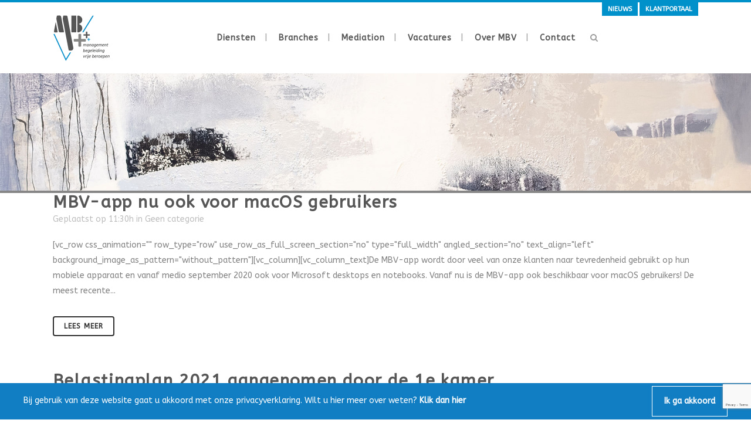

--- FILE ---
content_type: text/html; charset=UTF-8
request_url: https://www.mbv-nijkerk.nl/category/geen-categorie/
body_size: 17642
content:
<!DOCTYPE html>
<html lang="nl-NL">
<head>
	<meta charset="UTF-8" />
	
				<meta name="viewport" content="width=device-width,initial-scale=1,user-scalable=no">
		            <link rel="shortcut icon" type="image/x-icon" href="https://www.mbv-nijkerk.nl/wp-content/uploads/2019/01/mbv-favicon-1.png">
            <link rel="apple-touch-icon" href="https://www.mbv-nijkerk.nl/wp-content/uploads/2019/01/mbv-favicon-1.png"/>
        
	<link rel="profile" href="https://gmpg.org/xfn/11" />
	<link rel="pingback" href="https://www.mbv-nijkerk.nl/xmlrpc.php" />

	<meta name='robots' content='index, follow, max-image-preview:large, max-snippet:-1, max-video-preview:-1' />

<!-- Google Tag Manager for WordPress by gtm4wp.com -->
<script data-cfasync="false" data-pagespeed-no-defer>
	var gtm4wp_datalayer_name = "dataLayer";
	var dataLayer = dataLayer || [];
</script>
<!-- End Google Tag Manager for WordPress by gtm4wp.com -->
	<!-- This site is optimized with the Yoast SEO plugin v25.6 - https://yoast.com/wordpress/plugins/seo/ -->
	<title>Geen categorie Archieven - MBV Nijkerk</title><link rel="preload" data-rocket-preload as="style" href="https://fonts.googleapis.com/css?family=Raleway%3A100%2C200%2C300%2C400%2C500%2C600%2C700%2C800%2C900%2C100italic%2C300italic%2C400italic%2C700italic%7CABeeZee%3A100%2C200%2C300%2C400%2C500%2C600%2C700%2C800%2C900%2C100italic%2C300italic%2C400italic%2C700italic&#038;subset=latin%2Clatin-ext&#038;display=swap" /><link rel="stylesheet" href="https://fonts.googleapis.com/css?family=Raleway%3A100%2C200%2C300%2C400%2C500%2C600%2C700%2C800%2C900%2C100italic%2C300italic%2C400italic%2C700italic%7CABeeZee%3A100%2C200%2C300%2C400%2C500%2C600%2C700%2C800%2C900%2C100italic%2C300italic%2C400italic%2C700italic&#038;subset=latin%2Clatin-ext&#038;display=swap" media="print" onload="this.media='all'" /><noscript><link rel="stylesheet" href="https://fonts.googleapis.com/css?family=Raleway%3A100%2C200%2C300%2C400%2C500%2C600%2C700%2C800%2C900%2C100italic%2C300italic%2C400italic%2C700italic%7CABeeZee%3A100%2C200%2C300%2C400%2C500%2C600%2C700%2C800%2C900%2C100italic%2C300italic%2C400italic%2C700italic&#038;subset=latin%2Clatin-ext&#038;display=swap" /></noscript>
	<link rel="canonical" href="https://www.mbv-nijkerk.nl/category/geen-categorie/" />
	<meta property="og:locale" content="nl_NL" />
	<meta property="og:type" content="article" />
	<meta property="og:title" content="Geen categorie Archieven - MBV Nijkerk" />
	<meta property="og:url" content="https://www.mbv-nijkerk.nl/category/geen-categorie/" />
	<meta property="og:site_name" content="MBV Nijkerk" />
	<meta name="twitter:card" content="summary_large_image" />
	<script type="application/ld+json" class="yoast-schema-graph">{"@context":"https://schema.org","@graph":[{"@type":"CollectionPage","@id":"https://www.mbv-nijkerk.nl/category/geen-categorie/","url":"https://www.mbv-nijkerk.nl/category/geen-categorie/","name":"Geen categorie Archieven - MBV Nijkerk","isPartOf":{"@id":"https://www.mbv-nijkerk.nl/#website"},"breadcrumb":{"@id":"https://www.mbv-nijkerk.nl/category/geen-categorie/#breadcrumb"},"inLanguage":"nl-NL"},{"@type":"BreadcrumbList","@id":"https://www.mbv-nijkerk.nl/category/geen-categorie/#breadcrumb","itemListElement":[{"@type":"ListItem","position":1,"name":"Home","item":"https://www.mbv-nijkerk.nl/"},{"@type":"ListItem","position":2,"name":"Geen categorie"}]},{"@type":"WebSite","@id":"https://www.mbv-nijkerk.nl/#website","url":"https://www.mbv-nijkerk.nl/","name":"MBV Nijkerk","description":"Uw zorg is onze passie","potentialAction":[{"@type":"SearchAction","target":{"@type":"EntryPoint","urlTemplate":"https://www.mbv-nijkerk.nl/?s={search_term_string}"},"query-input":{"@type":"PropertyValueSpecification","valueRequired":true,"valueName":"search_term_string"}}],"inLanguage":"nl-NL"}]}</script>
	<!-- / Yoast SEO plugin. -->


<link rel='dns-prefetch' href='//maps.googleapis.com' />
<link rel='dns-prefetch' href='//fonts.googleapis.com' />
<link href='https://fonts.gstatic.com' crossorigin rel='preconnect' />
<link rel="alternate" type="application/rss+xml" title="MBV Nijkerk &raquo; feed" href="https://www.mbv-nijkerk.nl/feed/" />
<link rel="alternate" type="application/rss+xml" title="MBV Nijkerk &raquo; reactiesfeed" href="https://www.mbv-nijkerk.nl/comments/feed/" />
<link rel="alternate" type="application/rss+xml" title="MBV Nijkerk &raquo; Geen categorie categorie feed" href="https://www.mbv-nijkerk.nl/category/geen-categorie/feed/" />
<style id='wp-emoji-styles-inline-css' type='text/css'>

	img.wp-smiley, img.emoji {
		display: inline !important;
		border: none !important;
		box-shadow: none !important;
		height: 1em !important;
		width: 1em !important;
		margin: 0 0.07em !important;
		vertical-align: -0.1em !important;
		background: none !important;
		padding: 0 !important;
	}
</style>
<link rel='stylesheet' id='wp-block-library-css' href='https://www.mbv-nijkerk.nl/wp-includes/css/dist/block-library/style.min.css?ver=6.6.4' type='text/css' media='all' />
<style id='classic-theme-styles-inline-css' type='text/css'>
/*! This file is auto-generated */
.wp-block-button__link{color:#fff;background-color:#32373c;border-radius:9999px;box-shadow:none;text-decoration:none;padding:calc(.667em + 2px) calc(1.333em + 2px);font-size:1.125em}.wp-block-file__button{background:#32373c;color:#fff;text-decoration:none}
</style>
<style id='global-styles-inline-css' type='text/css'>
:root{--wp--preset--aspect-ratio--square: 1;--wp--preset--aspect-ratio--4-3: 4/3;--wp--preset--aspect-ratio--3-4: 3/4;--wp--preset--aspect-ratio--3-2: 3/2;--wp--preset--aspect-ratio--2-3: 2/3;--wp--preset--aspect-ratio--16-9: 16/9;--wp--preset--aspect-ratio--9-16: 9/16;--wp--preset--color--black: #000000;--wp--preset--color--cyan-bluish-gray: #abb8c3;--wp--preset--color--white: #ffffff;--wp--preset--color--pale-pink: #f78da7;--wp--preset--color--vivid-red: #cf2e2e;--wp--preset--color--luminous-vivid-orange: #ff6900;--wp--preset--color--luminous-vivid-amber: #fcb900;--wp--preset--color--light-green-cyan: #7bdcb5;--wp--preset--color--vivid-green-cyan: #00d084;--wp--preset--color--pale-cyan-blue: #8ed1fc;--wp--preset--color--vivid-cyan-blue: #0693e3;--wp--preset--color--vivid-purple: #9b51e0;--wp--preset--gradient--vivid-cyan-blue-to-vivid-purple: linear-gradient(135deg,rgba(6,147,227,1) 0%,rgb(155,81,224) 100%);--wp--preset--gradient--light-green-cyan-to-vivid-green-cyan: linear-gradient(135deg,rgb(122,220,180) 0%,rgb(0,208,130) 100%);--wp--preset--gradient--luminous-vivid-amber-to-luminous-vivid-orange: linear-gradient(135deg,rgba(252,185,0,1) 0%,rgba(255,105,0,1) 100%);--wp--preset--gradient--luminous-vivid-orange-to-vivid-red: linear-gradient(135deg,rgba(255,105,0,1) 0%,rgb(207,46,46) 100%);--wp--preset--gradient--very-light-gray-to-cyan-bluish-gray: linear-gradient(135deg,rgb(238,238,238) 0%,rgb(169,184,195) 100%);--wp--preset--gradient--cool-to-warm-spectrum: linear-gradient(135deg,rgb(74,234,220) 0%,rgb(151,120,209) 20%,rgb(207,42,186) 40%,rgb(238,44,130) 60%,rgb(251,105,98) 80%,rgb(254,248,76) 100%);--wp--preset--gradient--blush-light-purple: linear-gradient(135deg,rgb(255,206,236) 0%,rgb(152,150,240) 100%);--wp--preset--gradient--blush-bordeaux: linear-gradient(135deg,rgb(254,205,165) 0%,rgb(254,45,45) 50%,rgb(107,0,62) 100%);--wp--preset--gradient--luminous-dusk: linear-gradient(135deg,rgb(255,203,112) 0%,rgb(199,81,192) 50%,rgb(65,88,208) 100%);--wp--preset--gradient--pale-ocean: linear-gradient(135deg,rgb(255,245,203) 0%,rgb(182,227,212) 50%,rgb(51,167,181) 100%);--wp--preset--gradient--electric-grass: linear-gradient(135deg,rgb(202,248,128) 0%,rgb(113,206,126) 100%);--wp--preset--gradient--midnight: linear-gradient(135deg,rgb(2,3,129) 0%,rgb(40,116,252) 100%);--wp--preset--font-size--small: 13px;--wp--preset--font-size--medium: 20px;--wp--preset--font-size--large: 36px;--wp--preset--font-size--x-large: 42px;--wp--preset--spacing--20: 0.44rem;--wp--preset--spacing--30: 0.67rem;--wp--preset--spacing--40: 1rem;--wp--preset--spacing--50: 1.5rem;--wp--preset--spacing--60: 2.25rem;--wp--preset--spacing--70: 3.38rem;--wp--preset--spacing--80: 5.06rem;--wp--preset--shadow--natural: 6px 6px 9px rgba(0, 0, 0, 0.2);--wp--preset--shadow--deep: 12px 12px 50px rgba(0, 0, 0, 0.4);--wp--preset--shadow--sharp: 6px 6px 0px rgba(0, 0, 0, 0.2);--wp--preset--shadow--outlined: 6px 6px 0px -3px rgba(255, 255, 255, 1), 6px 6px rgba(0, 0, 0, 1);--wp--preset--shadow--crisp: 6px 6px 0px rgba(0, 0, 0, 1);}:where(.is-layout-flex){gap: 0.5em;}:where(.is-layout-grid){gap: 0.5em;}body .is-layout-flex{display: flex;}.is-layout-flex{flex-wrap: wrap;align-items: center;}.is-layout-flex > :is(*, div){margin: 0;}body .is-layout-grid{display: grid;}.is-layout-grid > :is(*, div){margin: 0;}:where(.wp-block-columns.is-layout-flex){gap: 2em;}:where(.wp-block-columns.is-layout-grid){gap: 2em;}:where(.wp-block-post-template.is-layout-flex){gap: 1.25em;}:where(.wp-block-post-template.is-layout-grid){gap: 1.25em;}.has-black-color{color: var(--wp--preset--color--black) !important;}.has-cyan-bluish-gray-color{color: var(--wp--preset--color--cyan-bluish-gray) !important;}.has-white-color{color: var(--wp--preset--color--white) !important;}.has-pale-pink-color{color: var(--wp--preset--color--pale-pink) !important;}.has-vivid-red-color{color: var(--wp--preset--color--vivid-red) !important;}.has-luminous-vivid-orange-color{color: var(--wp--preset--color--luminous-vivid-orange) !important;}.has-luminous-vivid-amber-color{color: var(--wp--preset--color--luminous-vivid-amber) !important;}.has-light-green-cyan-color{color: var(--wp--preset--color--light-green-cyan) !important;}.has-vivid-green-cyan-color{color: var(--wp--preset--color--vivid-green-cyan) !important;}.has-pale-cyan-blue-color{color: var(--wp--preset--color--pale-cyan-blue) !important;}.has-vivid-cyan-blue-color{color: var(--wp--preset--color--vivid-cyan-blue) !important;}.has-vivid-purple-color{color: var(--wp--preset--color--vivid-purple) !important;}.has-black-background-color{background-color: var(--wp--preset--color--black) !important;}.has-cyan-bluish-gray-background-color{background-color: var(--wp--preset--color--cyan-bluish-gray) !important;}.has-white-background-color{background-color: var(--wp--preset--color--white) !important;}.has-pale-pink-background-color{background-color: var(--wp--preset--color--pale-pink) !important;}.has-vivid-red-background-color{background-color: var(--wp--preset--color--vivid-red) !important;}.has-luminous-vivid-orange-background-color{background-color: var(--wp--preset--color--luminous-vivid-orange) !important;}.has-luminous-vivid-amber-background-color{background-color: var(--wp--preset--color--luminous-vivid-amber) !important;}.has-light-green-cyan-background-color{background-color: var(--wp--preset--color--light-green-cyan) !important;}.has-vivid-green-cyan-background-color{background-color: var(--wp--preset--color--vivid-green-cyan) !important;}.has-pale-cyan-blue-background-color{background-color: var(--wp--preset--color--pale-cyan-blue) !important;}.has-vivid-cyan-blue-background-color{background-color: var(--wp--preset--color--vivid-cyan-blue) !important;}.has-vivid-purple-background-color{background-color: var(--wp--preset--color--vivid-purple) !important;}.has-black-border-color{border-color: var(--wp--preset--color--black) !important;}.has-cyan-bluish-gray-border-color{border-color: var(--wp--preset--color--cyan-bluish-gray) !important;}.has-white-border-color{border-color: var(--wp--preset--color--white) !important;}.has-pale-pink-border-color{border-color: var(--wp--preset--color--pale-pink) !important;}.has-vivid-red-border-color{border-color: var(--wp--preset--color--vivid-red) !important;}.has-luminous-vivid-orange-border-color{border-color: var(--wp--preset--color--luminous-vivid-orange) !important;}.has-luminous-vivid-amber-border-color{border-color: var(--wp--preset--color--luminous-vivid-amber) !important;}.has-light-green-cyan-border-color{border-color: var(--wp--preset--color--light-green-cyan) !important;}.has-vivid-green-cyan-border-color{border-color: var(--wp--preset--color--vivid-green-cyan) !important;}.has-pale-cyan-blue-border-color{border-color: var(--wp--preset--color--pale-cyan-blue) !important;}.has-vivid-cyan-blue-border-color{border-color: var(--wp--preset--color--vivid-cyan-blue) !important;}.has-vivid-purple-border-color{border-color: var(--wp--preset--color--vivid-purple) !important;}.has-vivid-cyan-blue-to-vivid-purple-gradient-background{background: var(--wp--preset--gradient--vivid-cyan-blue-to-vivid-purple) !important;}.has-light-green-cyan-to-vivid-green-cyan-gradient-background{background: var(--wp--preset--gradient--light-green-cyan-to-vivid-green-cyan) !important;}.has-luminous-vivid-amber-to-luminous-vivid-orange-gradient-background{background: var(--wp--preset--gradient--luminous-vivid-amber-to-luminous-vivid-orange) !important;}.has-luminous-vivid-orange-to-vivid-red-gradient-background{background: var(--wp--preset--gradient--luminous-vivid-orange-to-vivid-red) !important;}.has-very-light-gray-to-cyan-bluish-gray-gradient-background{background: var(--wp--preset--gradient--very-light-gray-to-cyan-bluish-gray) !important;}.has-cool-to-warm-spectrum-gradient-background{background: var(--wp--preset--gradient--cool-to-warm-spectrum) !important;}.has-blush-light-purple-gradient-background{background: var(--wp--preset--gradient--blush-light-purple) !important;}.has-blush-bordeaux-gradient-background{background: var(--wp--preset--gradient--blush-bordeaux) !important;}.has-luminous-dusk-gradient-background{background: var(--wp--preset--gradient--luminous-dusk) !important;}.has-pale-ocean-gradient-background{background: var(--wp--preset--gradient--pale-ocean) !important;}.has-electric-grass-gradient-background{background: var(--wp--preset--gradient--electric-grass) !important;}.has-midnight-gradient-background{background: var(--wp--preset--gradient--midnight) !important;}.has-small-font-size{font-size: var(--wp--preset--font-size--small) !important;}.has-medium-font-size{font-size: var(--wp--preset--font-size--medium) !important;}.has-large-font-size{font-size: var(--wp--preset--font-size--large) !important;}.has-x-large-font-size{font-size: var(--wp--preset--font-size--x-large) !important;}
:where(.wp-block-post-template.is-layout-flex){gap: 1.25em;}:where(.wp-block-post-template.is-layout-grid){gap: 1.25em;}
:where(.wp-block-columns.is-layout-flex){gap: 2em;}:where(.wp-block-columns.is-layout-grid){gap: 2em;}
:root :where(.wp-block-pullquote){font-size: 1.5em;line-height: 1.6;}
</style>
<link rel='stylesheet' id='ctf_styles-css' href='https://www.mbv-nijkerk.nl/wp-content/plugins/custom-twitter-feeds/css/ctf-styles.min.css?ver=2.3.1' type='text/css' media='all' />
<link rel='stylesheet' id='mediaelement-css' href='https://www.mbv-nijkerk.nl/wp-includes/js/mediaelement/mediaelementplayer-legacy.min.css?ver=4.2.17' type='text/css' media='all' />
<link rel='stylesheet' id='wp-mediaelement-css' href='https://www.mbv-nijkerk.nl/wp-includes/js/mediaelement/wp-mediaelement.min.css?ver=6.6.4' type='text/css' media='all' />
<link rel='stylesheet' id='bridge-default-style-css' href='https://www.mbv-nijkerk.nl/wp-content/themes/bridge/style.css?ver=6.6.4' type='text/css' media='all' />
<link data-minify="1" rel='stylesheet' id='bridge-qode-font_awesome-css' href='https://www.mbv-nijkerk.nl/wp-content/cache/min/1/wp-content/themes/bridge/css/font-awesome/css/font-awesome.min.css?ver=1768563954' type='text/css' media='all' />
<link data-minify="1" rel='stylesheet' id='bridge-qode-font_elegant-css' href='https://www.mbv-nijkerk.nl/wp-content/cache/min/1/wp-content/themes/bridge/css/elegant-icons/style.min.css?ver=1768563954' type='text/css' media='all' />
<link data-minify="1" rel='stylesheet' id='bridge-qode-linea_icons-css' href='https://www.mbv-nijkerk.nl/wp-content/cache/min/1/wp-content/themes/bridge/css/linea-icons/style.css?ver=1768563954' type='text/css' media='all' />
<link data-minify="1" rel='stylesheet' id='bridge-qode-dripicons-css' href='https://www.mbv-nijkerk.nl/wp-content/cache/min/1/wp-content/themes/bridge/css/dripicons/dripicons.css?ver=1768563954' type='text/css' media='all' />
<link data-minify="1" rel='stylesheet' id='bridge-qode-kiko-css' href='https://www.mbv-nijkerk.nl/wp-content/cache/min/1/wp-content/themes/bridge/css/kiko/kiko-all.css?ver=1768563954' type='text/css' media='all' />
<link data-minify="1" rel='stylesheet' id='bridge-qode-font_awesome_5-css' href='https://www.mbv-nijkerk.nl/wp-content/cache/min/1/wp-content/themes/bridge/css/font-awesome-5/css/font-awesome-5.min.css?ver=1768563954' type='text/css' media='all' />
<link rel='stylesheet' id='bridge-stylesheet-css' href='https://www.mbv-nijkerk.nl/wp-content/themes/bridge/css/stylesheet.min.css?ver=6.6.4' type='text/css' media='all' />
<style id='bridge-stylesheet-inline-css' type='text/css'>
   .archive.disabled_footer_top .footer_top_holder, .archive.disabled_footer_bottom .footer_bottom_holder { display: none;}


</style>
<link data-minify="1" rel='stylesheet' id='bridge-print-css' href='https://www.mbv-nijkerk.nl/wp-content/cache/min/1/wp-content/themes/bridge/css/print.css?ver=1768563954' type='text/css' media='all' />
<link data-minify="1" rel='stylesheet' id='bridge-style-dynamic-css' href='https://www.mbv-nijkerk.nl/wp-content/cache/min/1/wp-content/cache/busting/1/wp-content/themes/bridge/css/style_dynamic_callback.css?ver=1768563954' type='text/css' media='all' />
<link rel='stylesheet' id='bridge-responsive-css' href='https://www.mbv-nijkerk.nl/wp-content/themes/bridge/css/responsive.min.css?ver=6.6.4' type='text/css' media='all' />
<link data-minify="1" rel='stylesheet' id='bridge-style-dynamic-responsive-css' href='https://www.mbv-nijkerk.nl/wp-content/cache/min/1/wp-content/cache/busting/1/wp-content/themes/bridge/css/style_dynamic_responsive_callback.css?ver=1768563954' type='text/css' media='all' />
<link data-minify="1" rel='stylesheet' id='js_composer_front-css' href='https://www.mbv-nijkerk.nl/wp-content/cache/min/1/wp-content/plugins/js_composer/assets/css/js_composer.min.css?ver=1768563954' type='text/css' media='all' />

<link data-minify="1" rel='stylesheet' id='bridge-childstyle-css' href='https://www.mbv-nijkerk.nl/wp-content/cache/min/1/wp-content/themes/bridge-child/style.css?ver=1768563954' type='text/css' media='all' />
<link rel='stylesheet' id='ubermenu-css' href='https://www.mbv-nijkerk.nl/wp-content/plugins/ubermenu/pro/assets/css/ubermenu.min.css?ver=3.7.2' type='text/css' media='all' />
<link data-minify="1" rel='stylesheet' id='ubermenu-grey-white-css' href='https://www.mbv-nijkerk.nl/wp-content/cache/min/1/wp-content/plugins/ubermenu/assets/css/skins/blackwhite.css?ver=1768563954' type='text/css' media='all' />
<link data-minify="1" rel='stylesheet' id='ubermenu-font-awesome-all-css' href='https://www.mbv-nijkerk.nl/wp-content/cache/min/1/wp-content/plugins/ubermenu/assets/fontawesome/css/all.min.css?ver=1768563954' type='text/css' media='all' />
<link data-minify="1" rel='stylesheet' id='bsf-Defaults-css' href='https://www.mbv-nijkerk.nl/wp-content/cache/min/1/wp-content/uploads/smile_fonts/Defaults/Defaults.css?ver=1768563954' type='text/css' media='all' />
<script type="text/javascript" src="https://www.mbv-nijkerk.nl/wp-includes/js/jquery/jquery.min.js?ver=3.7.1" id="jquery-core-js"></script>
<script type="text/javascript" src="https://www.mbv-nijkerk.nl/wp-includes/js/jquery/jquery-migrate.min.js?ver=3.4.1" id="jquery-migrate-js"></script>
<script></script><link rel="https://api.w.org/" href="https://www.mbv-nijkerk.nl/wp-json/" /><link rel="alternate" title="JSON" type="application/json" href="https://www.mbv-nijkerk.nl/wp-json/wp/v2/categories/1" /><link rel="EditURI" type="application/rsd+xml" title="RSD" href="https://www.mbv-nijkerk.nl/xmlrpc.php?rsd" />
<meta name="generator" content="WordPress 6.6.4" />
<style id="ubermenu-custom-generated-css">
/** Font Awesome 4 Compatibility **/
.fa{font-style:normal;font-variant:normal;font-weight:normal;font-family:FontAwesome;}

/* Status: Loaded from Transient */

</style>
<!-- Google Tag Manager for WordPress by gtm4wp.com -->
<!-- GTM Container placement set to footer -->
<script data-cfasync="false" data-pagespeed-no-defer type="text/javascript">
	var dataLayer_content = {"pagePostType":"post","pagePostType2":"category-post","pageCategory":["geen-categorie"]};
	dataLayer.push( dataLayer_content );
</script>
<script data-cfasync="false" data-pagespeed-no-defer type="text/javascript">
(function(w,d,s,l,i){w[l]=w[l]||[];w[l].push({'gtm.start':
new Date().getTime(),event:'gtm.js'});var f=d.getElementsByTagName(s)[0],
j=d.createElement(s),dl=l!='dataLayer'?'&l='+l:'';j.async=true;j.src=
'//www.googletagmanager.com/gtm.js?id='+i+dl;f.parentNode.insertBefore(j,f);
})(window,document,'script','dataLayer','GTM-WJM8SRJ');
</script>
<!-- End Google Tag Manager for WordPress by gtm4wp.com -->
<!-- Meta Pixel Code -->
<script type='text/javascript'>
!function(f,b,e,v,n,t,s){if(f.fbq)return;n=f.fbq=function(){n.callMethod?
n.callMethod.apply(n,arguments):n.queue.push(arguments)};if(!f._fbq)f._fbq=n;
n.push=n;n.loaded=!0;n.version='2.0';n.queue=[];t=b.createElement(e);t.async=!0;
t.src=v;s=b.getElementsByTagName(e)[0];s.parentNode.insertBefore(t,s)}(window,
document,'script','https://connect.facebook.net/en_US/fbevents.js?v=next');
</script>
<!-- End Meta Pixel Code -->

      <script type='text/javascript'>
        var url = window.location.origin + '?ob=open-bridge';
        fbq('set', 'openbridge', '759649647458956', url);
      </script>
    <script type='text/javascript'>fbq('init', '759649647458956', {}, {
    "agent": "wordpress-6.6.4-3.0.16"
})</script><script type='text/javascript'>
    fbq('track', 'PageView', []);
  </script>
<!-- Meta Pixel Code -->
<noscript>
<img height="1" width="1" style="display:none" alt="fbpx"
src="https://www.facebook.com/tr?id=759649647458956&ev=PageView&noscript=1" />
</noscript>
<!-- End Meta Pixel Code -->
<meta name="generator" content="Powered by WPBakery Page Builder - drag and drop page builder for WordPress."/>
<noscript><style> .wpb_animate_when_almost_visible { opacity: 1; }</style></noscript>
    <!-- ########## COOKIE ACCEPT ########## -->
    <link data-minify="1" rel="stylesheet" href="https://www.mbv-nijkerk.nl/wp-content/cache/min/1/cookie/cookieaccept.css?ver=1768563954" type="text/css" media="all">
    <script data-minify="1" type='text/javascript' src='https://www.mbv-nijkerk.nl/wp-content/cache/min/1/cookie/cookieaccept.js?ver=1768563954'></script>
    <!-- ########## COOKIE ACCEPT END ########## -->
<meta name="generator" content="WP Rocket 3.18.3" data-wpr-features="wpr_minify_js wpr_minify_css wpr_preload_links wpr_desktop" /></head>

<body data-rsssl=1 class="archive category category-geen-categorie category-1 bridge-core-1.0.4  qode-child-theme-ver-1.0.0 qode-theme-ver-24.4 qode-theme-bridge qode_header_in_grid wpb-js-composer js-comp-ver-8.0.1 vc_responsive" itemscope itemtype="http://schema.org/WebPage">




<div data-rocket-location-hash="46b5ec384d1573651fcf9e2729907712" class="wrapper">
	<div data-rocket-location-hash="09f360d2f233103e1c4ecf3ea77a2d76" class="wrapper_inner">

    
		<!-- Google Analytics start -->
				<!-- Google Analytics end -->

		
	<header data-rocket-location-hash="b32b695dc376aae0a636e3ce4b7557b4" class=" has_top scroll_top  fixed scrolled_not_transparent page_header">
	<div class="header_inner clearfix">
		<form role="search" action="https://www.mbv-nijkerk.nl/" class="qode_search_form_2" method="get">
	    <div class="container">
        <div class="container_inner clearfix">
							                <div class="form_holder_outer">
                    <div class="form_holder">
                        <input type="text" placeholder="Zoeken" name="s" class="qode_search_field" autocomplete="off" />
                        <a class="qode_search_submit" href="javascript:void(0)">
							<i class="qode_icon_font_awesome fa fa-search " ></i>                        </a>
                    </div>
                </div>
								        </div>
    </div>
</form>		<div class="header_top_bottom_holder">
				<div class="header_top clearfix" style='' >
				<div class="container">
			<div class="container_inner clearfix">
														<div class="left">
						<div class="inner">
													</div>
					</div>
					<div class="right">
						<div class="inner">
							<div class="widget_text header-widget widget_custom_html header-right-widget"><div class="textwidget custom-html-widget"><a class="mbv-topbar-1" href="https://www.mbv-nijkerk.nl/nieuws/">Nieuws</a>
<a class="mbv-topbar-2" href="https://mijn.mbv-nijkerk.nl/login.html" target="_blank" rel="noopener">Klantportaal</a>
</div></div>						</div>
					</div>
													</div>
		</div>
		</div>

			<div class="header_bottom clearfix" style='' >
								<div class="container">
					<div class="container_inner clearfix">
																				<div class="header_inner_left">
																	<div class="mobile_menu_button">
		<span>
			<i class="qode_icon_font_awesome fa fa-bars " ></i>		</span>
	</div>
								<div class="logo_wrapper" >
	<div class="q_logo">
		<a itemprop="url" href="https://www.mbv-nijkerk.nl/" >
             <img itemprop="image" class="normal" src="https://www.mbv-nijkerk.nl/wp-content/uploads/2019/01/mbv-logo-1.png" alt="Logo"> 			 <img itemprop="image" class="light" src="https://www.mbv-nijkerk.nl/wp-content/uploads/2019/01/mbv-logo-1.png" alt="Logo"/> 			 <img itemprop="image" class="dark" src="https://www.mbv-nijkerk.nl/wp-content/uploads/2019/01/mbv-logo-1.png" alt="Logo"/> 			 <img itemprop="image" class="sticky" src="https://www.mbv-nijkerk.nl/wp-content/uploads/2019/01/mbv-logo-fixed.png" alt="Logo"/> 			 <img itemprop="image" class="mobile" src="https://www.mbv-nijkerk.nl/wp-content/uploads/2019/01/mbv-logo-1.png" alt="Logo"/> 					</a>
	</div>
	</div>															</div>
															<div class="header_inner_right">
									<div class="side_menu_button_wrapper right">
																														<div class="side_menu_button">
												<a class="search_button search_slides_from_header_bottom normal" href="javascript:void(0)">
		<i class="qode_icon_font_awesome fa fa-search " ></i>	</a>

																							
										</div>
									</div>
								</div>
							
							
							<nav class="main_menu drop_down right">
								<ul id="menu-hoofdmenu" class=""><li id="nav-menu-item-953" class="menu-item menu-item-type-custom menu-item-object-custom menu-item-has-children  has_sub narrow"><a href="" class=" no_link" style="cursor: default;" onclick="JavaScript: return false;"><i class="menu_icon blank fa"></i><span>Diensten</span><span class="plus"></span></a>
<div class="second"><div class="inner"><ul>
	<li id="nav-menu-item-762" class="menu-item menu-item-type-post_type menu-item-object-page "><a href="https://www.mbv-nijkerk.nl/administratie/" class=""><i class="menu_icon blank fa"></i><span>Administratie</span><span class="plus"></span></a></li>
	<li id="nav-menu-item-766" class="menu-item menu-item-type-post_type menu-item-object-page "><a href="https://www.mbv-nijkerk.nl/loonadministratie/" class=""><i class="menu_icon blank fa"></i><span>Loonadministratie</span><span class="plus"></span></a></li>
	<li id="nav-menu-item-774" class="menu-item menu-item-type-post_type menu-item-object-page "><a href="https://www.mbv-nijkerk.nl/belastingaangifte/" class=""><i class="menu_icon blank fa"></i><span>Belastingaangifte</span><span class="plus"></span></a></li>
	<li id="nav-menu-item-777" class="menu-item menu-item-type-post_type menu-item-object-page "><a href="https://www.mbv-nijkerk.nl/mediation/" class=""><i class="menu_icon blank fa"></i><span>Mediation</span><span class="plus"></span></a></li>
	<li id="nav-menu-item-792" class="menu-item menu-item-type-post_type menu-item-object-page "><a href="https://www.mbv-nijkerk.nl/financiele-planning/" class=""><i class="menu_icon blank fa"></i><span>Financiële planning</span><span class="plus"></span></a></li>
	<li id="nav-menu-item-791" class="menu-item menu-item-type-post_type menu-item-object-page "><a href="https://www.mbv-nijkerk.nl/advisering-en-overeenkomsten/" class=""><i class="menu_icon blank fa"></i><span>Advisering en overeenkomsten</span><span class="plus"></span></a></li>
	<li id="nav-menu-item-1647" class="menu-item menu-item-type-post_type menu-item-object-page "><a href="https://www.mbv-nijkerk.nl/hypotheken/" class=""><i class="menu_icon blank fa"></i><span>MBV Hypotheken</span><span class="plus"></span></a></li>
	<li id="nav-menu-item-3018" class="menu-item menu-item-type-custom menu-item-object-custom "><a href="https://www.mbv-nijkerk.nl/verzekeringen/" class=""><i class="menu_icon blank fa"></i><span>MBV Verzekeringen</span><span class="plus"></span></a></li>
</ul></div></div>
</li>
<li id="nav-menu-item-724" class="menu-item menu-item-type-custom menu-item-object-custom menu-item-has-children  has_sub narrow"><a href="" class=" no_link" style="cursor: default;" onclick="JavaScript: return false;"><i class="menu_icon blank fa"></i><span>Branches</span><span class="plus"></span></a>
<div class="second"><div class="inner"><ul>
	<li id="nav-menu-item-1333" class="menu-item menu-item-type-custom menu-item-object-custom menu-item-has-children sub"><a href="#" class=" no_link" style="cursor: default;" onclick="JavaScript: return false;"><i class="menu_icon blank fa"></i><span>Verloskundigen</span><span class="plus"></span><i class="q_menu_arrow fa fa-angle-right"></i></a>
	<ul>
		<li id="nav-menu-item-1335" class="menu-item menu-item-type-post_type menu-item-object-page "><a href="https://www.mbv-nijkerk.nl/startende-verloskundige/" class=""><i class="menu_icon blank fa"></i><span>Startende verloskundige</span><span class="plus"></span></a></li>
		<li id="nav-menu-item-1334" class="menu-item menu-item-type-post_type menu-item-object-page "><a href="https://www.mbv-nijkerk.nl/praktijkhouder/" class=""><i class="menu_icon blank fa"></i><span>Praktijkhouder</span><span class="plus"></span></a></li>
	</ul>
</li>
	<li id="nav-menu-item-1089" class="menu-item menu-item-type-post_type menu-item-object-page "><a href="https://www.mbv-nijkerk.nl/huisartsen/" class=""><i class="menu_icon blank fa"></i><span>Huisartsen</span><span class="plus"></span></a></li>
	<li id="nav-menu-item-1094" class="menu-item menu-item-type-post_type menu-item-object-page "><a href="https://www.mbv-nijkerk.nl/fysiotherapeuten/" class=""><i class="menu_icon blank fa"></i><span>Fysiotherapeuten</span><span class="plus"></span></a></li>
	<li id="nav-menu-item-1097" class="menu-item menu-item-type-post_type menu-item-object-page "><a href="https://www.mbv-nijkerk.nl/overige-medici-en-mkb/" class=""><i class="menu_icon blank fa"></i><span>Overige medici en MKB</span><span class="plus"></span></a></li>
</ul></div></div>
</li>
<li id="nav-menu-item-1649" class="menu-item menu-item-type-post_type menu-item-object-page  narrow"><a href="https://www.mbv-nijkerk.nl/mediation/" class=""><i class="menu_icon blank fa"></i><span>Mediation</span><span class="plus"></span></a></li>
<li id="nav-menu-item-8229" class="menu-item menu-item-type-post_type menu-item-object-page  narrow"><a href="https://www.mbv-nijkerk.nl/over-mbv/vacatures/" class=""><i class="menu_icon blank fa"></i><span>Vacatures</span><span class="plus"></span></a></li>
<li id="nav-menu-item-180" class="menu-item menu-item-type-post_type menu-item-object-page menu-item-has-children  has_sub narrow"><a href="https://www.mbv-nijkerk.nl/over-mbv/" class=""><i class="menu_icon blank fa"></i><span>Over MBV</span><span class="plus"></span></a>
<div class="second"><div class="inner"><ul>
	<li id="nav-menu-item-189" class="menu-item menu-item-type-post_type menu-item-object-page "><a href="https://www.mbv-nijkerk.nl/over-mbv/ons-team/" class=""><i class="menu_icon blank fa"></i><span>Ons team</span><span class="plus"></span></a></li>
	<li id="nav-menu-item-891" class="menu-item menu-item-type-post_type menu-item-object-page "><a href="https://www.mbv-nijkerk.nl/over-mbv/mbv-app-en-portal/" class=""><i class="menu_icon blank fa"></i><span>MBV App</span><span class="plus"></span></a></li>
	<li id="nav-menu-item-869" class="menu-item menu-item-type-post_type menu-item-object-page "><a href="https://www.mbv-nijkerk.nl/over-mbv/downloads/" class=""><i class="menu_icon blank fa"></i><span>Downloads</span><span class="plus"></span></a></li>
</ul></div></div>
</li>
<li id="nav-menu-item-520" class="menu-item menu-item-type-post_type menu-item-object-page  narrow"><a href="https://www.mbv-nijkerk.nl/contact/" class=""><i class="menu_icon blank fa"></i><span>Contact</span><span class="plus"></span></a></li>
</ul>							</nav>
														<nav class="mobile_menu">
	<ul id="menu-hoofdmenu-1" class=""><li id="mobile-menu-item-953" class="menu-item menu-item-type-custom menu-item-object-custom menu-item-has-children  has_sub"><h3><span>Diensten</span></h3><span class="mobile_arrow"><i class="fa fa-angle-right"></i><i class="fa fa-angle-down"></i></span>
<ul class="sub_menu">
	<li id="mobile-menu-item-762" class="menu-item menu-item-type-post_type menu-item-object-page "><a href="https://www.mbv-nijkerk.nl/administratie/" class=""><span>Administratie</span></a><span class="mobile_arrow"><i class="fa fa-angle-right"></i><i class="fa fa-angle-down"></i></span></li>
	<li id="mobile-menu-item-766" class="menu-item menu-item-type-post_type menu-item-object-page "><a href="https://www.mbv-nijkerk.nl/loonadministratie/" class=""><span>Loonadministratie</span></a><span class="mobile_arrow"><i class="fa fa-angle-right"></i><i class="fa fa-angle-down"></i></span></li>
	<li id="mobile-menu-item-774" class="menu-item menu-item-type-post_type menu-item-object-page "><a href="https://www.mbv-nijkerk.nl/belastingaangifte/" class=""><span>Belastingaangifte</span></a><span class="mobile_arrow"><i class="fa fa-angle-right"></i><i class="fa fa-angle-down"></i></span></li>
	<li id="mobile-menu-item-777" class="menu-item menu-item-type-post_type menu-item-object-page "><a href="https://www.mbv-nijkerk.nl/mediation/" class=""><span>Mediation</span></a><span class="mobile_arrow"><i class="fa fa-angle-right"></i><i class="fa fa-angle-down"></i></span></li>
	<li id="mobile-menu-item-792" class="menu-item menu-item-type-post_type menu-item-object-page "><a href="https://www.mbv-nijkerk.nl/financiele-planning/" class=""><span>Financiële planning</span></a><span class="mobile_arrow"><i class="fa fa-angle-right"></i><i class="fa fa-angle-down"></i></span></li>
	<li id="mobile-menu-item-791" class="menu-item menu-item-type-post_type menu-item-object-page "><a href="https://www.mbv-nijkerk.nl/advisering-en-overeenkomsten/" class=""><span>Advisering en overeenkomsten</span></a><span class="mobile_arrow"><i class="fa fa-angle-right"></i><i class="fa fa-angle-down"></i></span></li>
	<li id="mobile-menu-item-1647" class="menu-item menu-item-type-post_type menu-item-object-page "><a href="https://www.mbv-nijkerk.nl/hypotheken/" class=""><span>MBV Hypotheken</span></a><span class="mobile_arrow"><i class="fa fa-angle-right"></i><i class="fa fa-angle-down"></i></span></li>
	<li id="mobile-menu-item-3018" class="menu-item menu-item-type-custom menu-item-object-custom "><a href="https://www.mbv-nijkerk.nl/verzekeringen/" class=""><span>MBV Verzekeringen</span></a><span class="mobile_arrow"><i class="fa fa-angle-right"></i><i class="fa fa-angle-down"></i></span></li>
</ul>
</li>
<li id="mobile-menu-item-724" class="menu-item menu-item-type-custom menu-item-object-custom menu-item-has-children  has_sub"><h3><span>Branches</span></h3><span class="mobile_arrow"><i class="fa fa-angle-right"></i><i class="fa fa-angle-down"></i></span>
<ul class="sub_menu">
	<li id="mobile-menu-item-1333" class="menu-item menu-item-type-custom menu-item-object-custom menu-item-has-children  has_sub"><h3><span>Verloskundigen</span></h3><span class="mobile_arrow"><i class="fa fa-angle-right"></i><i class="fa fa-angle-down"></i></span>
	<ul class="sub_menu">
		<li id="mobile-menu-item-1335" class="menu-item menu-item-type-post_type menu-item-object-page "><a href="https://www.mbv-nijkerk.nl/startende-verloskundige/" class=""><span>Startende verloskundige</span></a><span class="mobile_arrow"><i class="fa fa-angle-right"></i><i class="fa fa-angle-down"></i></span></li>
		<li id="mobile-menu-item-1334" class="menu-item menu-item-type-post_type menu-item-object-page "><a href="https://www.mbv-nijkerk.nl/praktijkhouder/" class=""><span>Praktijkhouder</span></a><span class="mobile_arrow"><i class="fa fa-angle-right"></i><i class="fa fa-angle-down"></i></span></li>
	</ul>
</li>
	<li id="mobile-menu-item-1089" class="menu-item menu-item-type-post_type menu-item-object-page "><a href="https://www.mbv-nijkerk.nl/huisartsen/" class=""><span>Huisartsen</span></a><span class="mobile_arrow"><i class="fa fa-angle-right"></i><i class="fa fa-angle-down"></i></span></li>
	<li id="mobile-menu-item-1094" class="menu-item menu-item-type-post_type menu-item-object-page "><a href="https://www.mbv-nijkerk.nl/fysiotherapeuten/" class=""><span>Fysiotherapeuten</span></a><span class="mobile_arrow"><i class="fa fa-angle-right"></i><i class="fa fa-angle-down"></i></span></li>
	<li id="mobile-menu-item-1097" class="menu-item menu-item-type-post_type menu-item-object-page "><a href="https://www.mbv-nijkerk.nl/overige-medici-en-mkb/" class=""><span>Overige medici en MKB</span></a><span class="mobile_arrow"><i class="fa fa-angle-right"></i><i class="fa fa-angle-down"></i></span></li>
</ul>
</li>
<li id="mobile-menu-item-1649" class="menu-item menu-item-type-post_type menu-item-object-page "><a href="https://www.mbv-nijkerk.nl/mediation/" class=""><span>Mediation</span></a><span class="mobile_arrow"><i class="fa fa-angle-right"></i><i class="fa fa-angle-down"></i></span></li>
<li id="mobile-menu-item-8229" class="menu-item menu-item-type-post_type menu-item-object-page "><a href="https://www.mbv-nijkerk.nl/over-mbv/vacatures/" class=""><span>Vacatures</span></a><span class="mobile_arrow"><i class="fa fa-angle-right"></i><i class="fa fa-angle-down"></i></span></li>
<li id="mobile-menu-item-180" class="menu-item menu-item-type-post_type menu-item-object-page menu-item-has-children  has_sub"><a href="https://www.mbv-nijkerk.nl/over-mbv/" class=""><span>Over MBV</span></a><span class="mobile_arrow"><i class="fa fa-angle-right"></i><i class="fa fa-angle-down"></i></span>
<ul class="sub_menu">
	<li id="mobile-menu-item-189" class="menu-item menu-item-type-post_type menu-item-object-page "><a href="https://www.mbv-nijkerk.nl/over-mbv/ons-team/" class=""><span>Ons team</span></a><span class="mobile_arrow"><i class="fa fa-angle-right"></i><i class="fa fa-angle-down"></i></span></li>
	<li id="mobile-menu-item-891" class="menu-item menu-item-type-post_type menu-item-object-page "><a href="https://www.mbv-nijkerk.nl/over-mbv/mbv-app-en-portal/" class=""><span>MBV App</span></a><span class="mobile_arrow"><i class="fa fa-angle-right"></i><i class="fa fa-angle-down"></i></span></li>
	<li id="mobile-menu-item-869" class="menu-item menu-item-type-post_type menu-item-object-page "><a href="https://www.mbv-nijkerk.nl/over-mbv/downloads/" class=""><span>Downloads</span></a><span class="mobile_arrow"><i class="fa fa-angle-right"></i><i class="fa fa-angle-down"></i></span></li>
</ul>
</li>
<li id="mobile-menu-item-520" class="menu-item menu-item-type-post_type menu-item-object-page "><a href="https://www.mbv-nijkerk.nl/contact/" class=""><span>Contact</span></a><span class="mobile_arrow"><i class="fa fa-angle-right"></i><i class="fa fa-angle-down"></i></span></li>
</ul></nav>																				</div>
					</div>
									</div>
			</div>
		</div>
</header>	
	
    
    
    <div data-rocket-location-hash="f9936bdc62c96838826fe2819b2b2dc1" class="content content_top_margin">
        <div class="content_inner  ">
    			<div class="title_outer title_without_animation with_image"    data-height="300">
		<div class="title title_size_small  position_left " style="height:300px;">
			<div class="image responsive"><img itemprop="image" src="https://www.mbv-nijkerk.nl/wp-content/uploads/2019/02/mbv-recensies-3.jpg" alt="&nbsp;" /> </div>
							<div class="title_overlay" style="background-image:url('https://185.104.28.45/~mbv/wp-content/uploads/2019/02/60-lines-1.png');"></div>
											</div>
			</div>
		<div class="container">
        		<div class="container_inner default_template_holder clearfix">
							<div class="blog_holder blog_large_image">

	
    <!--if template name is defined than it is used our template and we can use query '$blog_query'-->
    
        <!--otherwise it is archive or category page and we don't have query-->
                    		<article id="post-2752" class="post-2752 post type-post status-publish format-standard hentry category-geen-categorie">
			<div class="post_content_holder">
								<div class="post_text">
					<div class="post_text_inner">
						<h2 itemprop="name" class="entry_title"><span itemprop="dateCreated" class="date entry_date updated">22 dec<meta itemprop="interactionCount" content="UserComments: 0"/></span> <a itemprop="url" href="https://www.mbv-nijkerk.nl/mbv-app/" title="MBV-app nu ook voor macOS gebruikers">MBV-app nu ook voor macOS gebruikers</a></h2>
						<div class="post_info">
							<span class="time">Geplaatst op 11:30h</span>
							in <a href="https://www.mbv-nijkerk.nl/category/geen-categorie/" rel="category tag">Geen categorie</a>                            																											</div>

                        <p itemprop="description" class="post_excerpt">[vc_row css_animation="" row_type="row" use_row_as_full_screen_section="no" type="full_width" angled_section="no" text_align="left" background_image_as_pattern="without_pattern"][vc_column][vc_column_text]De MBV-app wordt door veel van onze klanten naar tevredenheid gebruikt op hun mobiele apparaat en vanaf medio september 2020 ook voor Microsoft desktops en notebooks. Vanaf nu is de MBV-app ook beschikbaar voor macOS gebruikers!

De meest recente...</p>                                <div class="post_more">
                                    <a itemprop="url" href="https://www.mbv-nijkerk.nl/mbv-app/" class="qbutton small">Lees meer</a>
                                </div>
                            					</div>
				</div>
			</div>
		</article>
		

                    		<article id="post-2747" class="post-2747 post type-post status-publish format-standard hentry category-geen-categorie">
			<div class="post_content_holder">
								<div class="post_text">
					<div class="post_text_inner">
						<h2 itemprop="name" class="entry_title"><span itemprop="dateCreated" class="date entry_date updated">22 dec<meta itemprop="interactionCount" content="UserComments: 0"/></span> <a itemprop="url" href="https://www.mbv-nijkerk.nl/belastingplan-2021/" title="Belastingplan 2021 aangenomen door de 1e kamer">Belastingplan 2021 aangenomen door de 1e kamer</a></h2>
						<div class="post_info">
							<span class="time">Geplaatst op 10:40h</span>
							in <a href="https://www.mbv-nijkerk.nl/category/geen-categorie/" rel="category tag">Geen categorie</a>                            																											</div>

                        <p itemprop="description" class="post_excerpt">[vc_row css_animation="" row_type="row" use_row_as_full_screen_section="no" type="full_width" angled_section="no" text_align="left" background_image_as_pattern="without_pattern"][vc_column][vc_column_text]De belangrijkste wijzigingen op een rij:
Overdrachtsbelasting
Vanaf 2021 betalen woningkopers jonger dan 35 jaar die een huis kopen en daar zelf in gaan wonen eenmalig geen overdrachtsbelasting. Dat scheelt hen 2% van de aankoopprijs. Vanaf 1 april 2021 geldt...</p>                                <div class="post_more">
                                    <a itemprop="url" href="https://www.mbv-nijkerk.nl/belastingplan-2021/" class="qbutton small">Lees meer</a>
                                </div>
                            					</div>
				</div>
			</div>
		</article>
		

                    		<article id="post-2742" class="post-2742 post type-post status-publish format-standard hentry category-geen-categorie">
			<div class="post_content_holder">
								<div class="post_text">
					<div class="post_text_inner">
						<h2 itemprop="name" class="entry_title"><span itemprop="dateCreated" class="date entry_date updated">22 dec<meta itemprop="interactionCount" content="UserComments: 0"/></span> <a itemprop="url" href="https://www.mbv-nijkerk.nl/coronacalculator/" title="Nieuwsbrief december 2020">Nieuwsbrief december 2020</a></h2>
						<div class="post_info">
							<span class="time">Geplaatst op 10:27h</span>
							in <a href="https://www.mbv-nijkerk.nl/category/geen-categorie/" rel="category tag">Geen categorie</a>                            																											</div>

                        <p itemprop="description" class="post_excerpt">[vc_row css_animation="" row_type="row" use_row_as_full_screen_section="no" type="full_width" angled_section="no" text_align="left" background_image_as_pattern="without_pattern"][vc_column][vc_column_text]Ook de nieuwsbrief van december begint helaas met corona-gerelateerde steunmaatregelen.

Het blijft maatwerk om te beoordelen of u in aanmerking komt voor specifieke steunmaatregelen. In algemene zin moet er natuurlijk wel sprake zijn van inkomstenderving en doorbetaling van vaste...</p>                                <div class="post_more">
                                    <a itemprop="url" href="https://www.mbv-nijkerk.nl/coronacalculator/" class="qbutton small">Lees meer</a>
                                </div>
                            					</div>
				</div>
			</div>
		</article>
		

                    		<article id="post-2572" class="post-2572 post type-post status-publish format-standard hentry category-geen-categorie">
			<div class="post_content_holder">
								<div class="post_text">
					<div class="post_text_inner">
						<h2 itemprop="name" class="entry_title"><span itemprop="dateCreated" class="date entry_date updated">18 nov<meta itemprop="interactionCount" content="UserComments: 0"/></span> <a itemprop="url" href="https://www.mbv-nijkerk.nl/template/" title="Template">Template</a></h2>
						<div class="post_info">
							<span class="time">Geplaatst op 11:12h</span>
							in <a href="https://www.mbv-nijkerk.nl/category/geen-categorie/" rel="category tag">Geen categorie</a>                            																											</div>

                        <p itemprop="description" class="post_excerpt">[vc_row css_animation="" row_type="row" use_row_as_full_screen_section="no" type="full_width" angled_section="no" text_align="left" background_image_as_pattern="without_pattern"][vc_column][vc_column_text]I am text block. Click edit button to change this text. Lorem ipsum dolor sit amet, consectetur adipiscing elit. Ut elit tellus, luctus nec ullamcorper mattis, pulvinar dapibus leo.[/vc_column_text][/vc_column][/vc_row]...</p>                                <div class="post_more">
                                    <a itemprop="url" href="https://www.mbv-nijkerk.nl/template/" class="qbutton small">Lees meer</a>
                                </div>
                            					</div>
				</div>
			</div>
		</article>
		

                                                                                                </div>
					</div>
        	</div>
		
	</div>
</div>



	<footer >
		<div class="footer_inner clearfix">
				<div class="footer_top_holder">
            			<div class="footer_top">
								<div class="container">
					<div class="container_inner">
																	<div class="three_columns clearfix">
								<div class="column1 footer_col1">
									<div class="column_inner">
										<div id="text-3" class="widget widget_text"><h5>@MBVNIJKERK (Twitter)</h5>			<div class="textwidget">
<!-- Custom Twitter Feeds by Smash Balloon -->
<div id="ctf" class=" ctf ctf-type-usertimeline ctf-rebranded ctf-feed-1  ctf-styles ctf-list ctf-regular-style"   data-ctfshortcode="{&quot;feed&quot;:1}"   data-ctfdisablelinks="false" data-ctflinktextcolor="#" data-header-size="small" data-feedid="1" data-postid=""  data-feed="1" data-ctfintents="1"  data-ctfneeded="0">
            <div id="ctf" class="ctf">
            <div class="ctf-error">
                <div class="ctf-error-user">
					Twitter feed is op dit moment niet beschikbaar.                </div>
            </div>
        </div>
		    <div class="ctf-tweets">
   		    </div>
    
</div>

</div>
		</div><span class='q_social_icon_holder normal_social' data-color=#0090cb data-hover-color=#0090cb><a itemprop='url' href='https://twitter.com/mbvnijkerk' target='_blank'><i class="qode_icon_font_awesome fa fa-twitter  simple_social" style="color: #0090cb;font-size: 18px;" ></i></a></span><span class='q_social_icon_holder normal_social' data-color=#0090cb data-hover-color=#0090cb><a itemprop='url' href='https://www.linkedin.com/company/management-begeleiding-vrije-beroepen/' target='_blank'><i class="qode_icon_font_awesome fa fa-linkedin  simple_social" style="color: #0090cb;font-size: 18px;" ></i></a></span>									</div>
								</div>
								<div class="column2 footer_col2">
									<div class="column_inner">
										<div id="custom_html-5" class="widget_text widget widget_custom_html"><h5>Nieuwsbrief</h5><div class="textwidget custom-html-widget">Op de hoogte blijven rondom MBV Nijkerk? Schrijf je in voor onze nieuwsbrief.


<div class="wpcf7 no-js" id="wpcf7-f412-o1" lang="nl-NL" dir="ltr" data-wpcf7-id="412">
<div class="screen-reader-response"><p role="status" aria-live="polite" aria-atomic="true"></p> <ul></ul></div>
<form action="/category/geen-categorie/#wpcf7-f412-o1" method="post" class="wpcf7-form init" aria-label="Contactformulier" novalidate="novalidate" data-status="init">
<div style="display: none;">
<input type="hidden" name="_wpcf7" value="412" />
<input type="hidden" name="_wpcf7_version" value="6.0.6" />
<input type="hidden" name="_wpcf7_locale" value="nl_NL" />
<input type="hidden" name="_wpcf7_unit_tag" value="wpcf7-f412-o1" />
<input type="hidden" name="_wpcf7_container_post" value="0" />
<input type="hidden" name="_wpcf7_posted_data_hash" value="" />
<input type="hidden" name="_wpcf7_recaptcha_response" value="" />
</div>
<p><label><span class="wpcf7-form-control-wrap" data-name="your-name"><input size="40" maxlength="400" class="wpcf7-form-control wpcf7-text wpcf7-validates-as-required" aria-required="true" aria-invalid="false" placeholder="Naam *" value="" type="text" name="your-name" /></span></label>
</p>
<p><label><span class="wpcf7-form-control-wrap" data-name="your-email"><input size="40" maxlength="400" class="wpcf7-form-control wpcf7-email wpcf7-validates-as-required wpcf7-text wpcf7-validates-as-email" aria-required="true" aria-invalid="false" placeholder="E-mailadres *" value="" type="email" name="your-email" /></span></label>
</p>
<p><input class="wpcf7-form-control wpcf7-submit has-spinner" type="submit" value="Aanmelden" />
</p><div class="wpcf7-response-output" aria-hidden="true"></div>
</form>
</div>
</div></div>									</div>
								</div>
								<div class="column3 footer_col3">
									<div class="column_inner">
										<div id="custom_html-6" class="widget_text widget widget_custom_html"><h5>Contact</h5><div class="textwidget custom-html-widget"><p class="icon-home">
Ds. Kuypersstraat 14T, 3863 CA Nijkerk
</p>
<p class="icon-envelop">
Postbus 169, 3860 AD Nijkerk
</p>
<p class="icon-phone">
	Algemeen: <a href="tel:033-4565147">033-4565147</a>
</p>
<p class="icon-phone">
Loonafdeling: <a href="tel:033-4759605">033-4759605</a>
</p>
<p class="icon-mail">
<a href="mailto:info@mbv-nijkerk.nl">info@mbv-nijkerk.nl</a>
</p>
<p class="icon-kvk">
KvK: 32153891
</p></div></div>									</div>
								</div>
							</div>
															</div>
				</div>
							</div>
					</div>
							<div class="footer_bottom_holder">
                								<div class="container">
					<div class="container_inner">
									<div class="footer_bottom">
				<div class="textwidget custom-html-widget">MBV Nijkerk © 2021 | Website gerealiseerd door <a href="https://www.purple-media.nl/" target="_blank" rel="noopener">Purple Media</a></div>			</div>
									</div>
			</div>
						</div>
				</div>
	</footer>
		
</div>
</div>

<!-- GTM Container placement set to footer -->
<!-- Google Tag Manager (noscript) -->
				<noscript><iframe src="https://www.googletagmanager.com/ns.html?id=GTM-WJM8SRJ" height="0" width="0" style="display:none;visibility:hidden" aria-hidden="true"></iframe></noscript>
<!-- End Google Tag Manager (noscript) -->    <!-- Meta Pixel Event Code -->
    <script type='text/javascript'>
        document.addEventListener( 'wpcf7mailsent', function( event ) {
        if( "fb_pxl_code" in event.detail.apiResponse){
          eval(event.detail.apiResponse.fb_pxl_code);
        }
      }, false );
    </script>
    <!-- End Meta Pixel Event Code -->
    <div id='fb-pxl-ajax-code'></div><style type="text/css" data-ctf-style="1">.ctf-feed-1.ctf-regular-style .ctf-item, .ctf-feed-1 .ctf-header{border-bottom:1px solid #ddd!important;}</style><link data-minify="1" rel='stylesheet' id='contact-form-7-css' href='https://www.mbv-nijkerk.nl/wp-content/cache/min/1/wp-content/plugins/contact-form-7/includes/css/styles.css?ver=1768563954' type='text/css' media='all' />
<script type="text/javascript" id="page-scroll-to-id-plugin-script-js-extra">
/* <![CDATA[ */
var mPS2id_params = {"instances":{"mPS2id_instance_0":{"selector":"a[href*=#]:not([href=#])","autoSelectorMenuLinks":"true","excludeSelector":"a[href^='#tab-'], a[href^='#tabs-'], a[data-toggle]:not([data-toggle='tooltip']), a[data-slide], a[data-vc-tabs], a[data-vc-accordion]","scrollSpeed":800,"autoScrollSpeed":"true","scrollEasing":"easeInOutQuint","scrollingEasing":"easeOutQuint","forceScrollEasing":"false","pageEndSmoothScroll":"true","stopScrollOnUserAction":"false","autoCorrectScroll":"false","autoCorrectScrollExtend":"false","layout":"vertical","offset":"100","dummyOffset":"false","highlightSelector":"","clickedClass":"mPS2id-clicked","targetClass":"mPS2id-target","highlightClass":"mPS2id-highlight","forceSingleHighlight":"false","keepHighlightUntilNext":"false","highlightByNextTarget":"false","appendHash":"false","scrollToHash":"true","scrollToHashForAll":"true","scrollToHashDelay":0,"scrollToHashUseElementData":"true","scrollToHashRemoveUrlHash":"false","disablePluginBelow":0,"adminDisplayWidgetsId":"true","adminTinyMCEbuttons":"true","unbindUnrelatedClickEvents":"false","unbindUnrelatedClickEventsSelector":"","normalizeAnchorPointTargets":"false","encodeLinks":"false"}},"total_instances":"1","shortcode_class":"_ps2id"};
/* ]]> */
</script>
<script type="text/javascript" src="https://www.mbv-nijkerk.nl/wp-content/plugins/page-scroll-to-id/js/page-scroll-to-id.min.js?ver=1.7.9" id="page-scroll-to-id-plugin-script-js"></script>
<script data-minify="1" type="text/javascript" src="https://www.mbv-nijkerk.nl/wp-content/cache/min/1/wp-content/plugins/duracelltomi-google-tag-manager/dist/js/gtm4wp-form-move-tracker.js?ver=1768563954" id="gtm4wp-form-move-tracker-js"></script>
<script type="text/javascript" id="rocket-browser-checker-js-after">
/* <![CDATA[ */
"use strict";var _createClass=function(){function defineProperties(target,props){for(var i=0;i<props.length;i++){var descriptor=props[i];descriptor.enumerable=descriptor.enumerable||!1,descriptor.configurable=!0,"value"in descriptor&&(descriptor.writable=!0),Object.defineProperty(target,descriptor.key,descriptor)}}return function(Constructor,protoProps,staticProps){return protoProps&&defineProperties(Constructor.prototype,protoProps),staticProps&&defineProperties(Constructor,staticProps),Constructor}}();function _classCallCheck(instance,Constructor){if(!(instance instanceof Constructor))throw new TypeError("Cannot call a class as a function")}var RocketBrowserCompatibilityChecker=function(){function RocketBrowserCompatibilityChecker(options){_classCallCheck(this,RocketBrowserCompatibilityChecker),this.passiveSupported=!1,this._checkPassiveOption(this),this.options=!!this.passiveSupported&&options}return _createClass(RocketBrowserCompatibilityChecker,[{key:"_checkPassiveOption",value:function(self){try{var options={get passive(){return!(self.passiveSupported=!0)}};window.addEventListener("test",null,options),window.removeEventListener("test",null,options)}catch(err){self.passiveSupported=!1}}},{key:"initRequestIdleCallback",value:function(){!1 in window&&(window.requestIdleCallback=function(cb){var start=Date.now();return setTimeout(function(){cb({didTimeout:!1,timeRemaining:function(){return Math.max(0,50-(Date.now()-start))}})},1)}),!1 in window&&(window.cancelIdleCallback=function(id){return clearTimeout(id)})}},{key:"isDataSaverModeOn",value:function(){return"connection"in navigator&&!0===navigator.connection.saveData}},{key:"supportsLinkPrefetch",value:function(){var elem=document.createElement("link");return elem.relList&&elem.relList.supports&&elem.relList.supports("prefetch")&&window.IntersectionObserver&&"isIntersecting"in IntersectionObserverEntry.prototype}},{key:"isSlowConnection",value:function(){return"connection"in navigator&&"effectiveType"in navigator.connection&&("2g"===navigator.connection.effectiveType||"slow-2g"===navigator.connection.effectiveType)}}]),RocketBrowserCompatibilityChecker}();
/* ]]> */
</script>
<script type="text/javascript" id="rocket-preload-links-js-extra">
/* <![CDATA[ */
var RocketPreloadLinksConfig = {"excludeUris":"\/(?:.+\/)?feed(?:\/(?:.+\/?)?)?$|\/(?:.+\/)?embed\/|\/(index.php\/)?(.*)wp-json(\/.*|$)|\/refer\/|\/go\/|\/recommend\/|\/recommends\/","usesTrailingSlash":"1","imageExt":"jpg|jpeg|gif|png|tiff|bmp|webp|avif|pdf|doc|docx|xls|xlsx|php","fileExt":"jpg|jpeg|gif|png|tiff|bmp|webp|avif|pdf|doc|docx|xls|xlsx|php|html|htm","siteUrl":"https:\/\/www.mbv-nijkerk.nl","onHoverDelay":"100","rateThrottle":"3"};
/* ]]> */
</script>
<script type="text/javascript" id="rocket-preload-links-js-after">
/* <![CDATA[ */
(function() {
"use strict";var r="function"==typeof Symbol&&"symbol"==typeof Symbol.iterator?function(e){return typeof e}:function(e){return e&&"function"==typeof Symbol&&e.constructor===Symbol&&e!==Symbol.prototype?"symbol":typeof e},e=function(){function i(e,t){for(var n=0;n<t.length;n++){var i=t[n];i.enumerable=i.enumerable||!1,i.configurable=!0,"value"in i&&(i.writable=!0),Object.defineProperty(e,i.key,i)}}return function(e,t,n){return t&&i(e.prototype,t),n&&i(e,n),e}}();function i(e,t){if(!(e instanceof t))throw new TypeError("Cannot call a class as a function")}var t=function(){function n(e,t){i(this,n),this.browser=e,this.config=t,this.options=this.browser.options,this.prefetched=new Set,this.eventTime=null,this.threshold=1111,this.numOnHover=0}return e(n,[{key:"init",value:function(){!this.browser.supportsLinkPrefetch()||this.browser.isDataSaverModeOn()||this.browser.isSlowConnection()||(this.regex={excludeUris:RegExp(this.config.excludeUris,"i"),images:RegExp(".("+this.config.imageExt+")$","i"),fileExt:RegExp(".("+this.config.fileExt+")$","i")},this._initListeners(this))}},{key:"_initListeners",value:function(e){-1<this.config.onHoverDelay&&document.addEventListener("mouseover",e.listener.bind(e),e.listenerOptions),document.addEventListener("mousedown",e.listener.bind(e),e.listenerOptions),document.addEventListener("touchstart",e.listener.bind(e),e.listenerOptions)}},{key:"listener",value:function(e){var t=e.target.closest("a"),n=this._prepareUrl(t);if(null!==n)switch(e.type){case"mousedown":case"touchstart":this._addPrefetchLink(n);break;case"mouseover":this._earlyPrefetch(t,n,"mouseout")}}},{key:"_earlyPrefetch",value:function(t,e,n){var i=this,r=setTimeout(function(){if(r=null,0===i.numOnHover)setTimeout(function(){return i.numOnHover=0},1e3);else if(i.numOnHover>i.config.rateThrottle)return;i.numOnHover++,i._addPrefetchLink(e)},this.config.onHoverDelay);t.addEventListener(n,function e(){t.removeEventListener(n,e,{passive:!0}),null!==r&&(clearTimeout(r),r=null)},{passive:!0})}},{key:"_addPrefetchLink",value:function(i){return this.prefetched.add(i.href),new Promise(function(e,t){var n=document.createElement("link");n.rel="prefetch",n.href=i.href,n.onload=e,n.onerror=t,document.head.appendChild(n)}).catch(function(){})}},{key:"_prepareUrl",value:function(e){if(null===e||"object"!==(void 0===e?"undefined":r(e))||!1 in e||-1===["http:","https:"].indexOf(e.protocol))return null;var t=e.href.substring(0,this.config.siteUrl.length),n=this._getPathname(e.href,t),i={original:e.href,protocol:e.protocol,origin:t,pathname:n,href:t+n};return this._isLinkOk(i)?i:null}},{key:"_getPathname",value:function(e,t){var n=t?e.substring(this.config.siteUrl.length):e;return n.startsWith("/")||(n="/"+n),this._shouldAddTrailingSlash(n)?n+"/":n}},{key:"_shouldAddTrailingSlash",value:function(e){return this.config.usesTrailingSlash&&!e.endsWith("/")&&!this.regex.fileExt.test(e)}},{key:"_isLinkOk",value:function(e){return null!==e&&"object"===(void 0===e?"undefined":r(e))&&(!this.prefetched.has(e.href)&&e.origin===this.config.siteUrl&&-1===e.href.indexOf("?")&&-1===e.href.indexOf("#")&&!this.regex.excludeUris.test(e.href)&&!this.regex.images.test(e.href))}}],[{key:"run",value:function(){"undefined"!=typeof RocketPreloadLinksConfig&&new n(new RocketBrowserCompatibilityChecker({capture:!0,passive:!0}),RocketPreloadLinksConfig).init()}}]),n}();t.run();
}());
/* ]]> */
</script>
<script type="text/javascript" src="https://www.mbv-nijkerk.nl/wp-includes/js/jquery/ui/core.min.js?ver=1.13.3" id="jquery-ui-core-js"></script>
<script type="text/javascript" src="https://www.mbv-nijkerk.nl/wp-includes/js/jquery/ui/accordion.min.js?ver=1.13.3" id="jquery-ui-accordion-js"></script>
<script type="text/javascript" src="https://www.mbv-nijkerk.nl/wp-includes/js/jquery/ui/menu.min.js?ver=1.13.3" id="jquery-ui-menu-js"></script>
<script type="text/javascript" src="https://www.mbv-nijkerk.nl/wp-includes/js/dist/dom-ready.min.js?ver=f77871ff7694fffea381" id="wp-dom-ready-js"></script>
<script type="text/javascript" src="https://www.mbv-nijkerk.nl/wp-includes/js/dist/hooks.min.js?ver=2810c76e705dd1a53b18" id="wp-hooks-js"></script>
<script type="text/javascript" src="https://www.mbv-nijkerk.nl/wp-includes/js/dist/i18n.min.js?ver=5e580eb46a90c2b997e6" id="wp-i18n-js"></script>
<script type="text/javascript" id="wp-i18n-js-after">
/* <![CDATA[ */
wp.i18n.setLocaleData( { 'text direction\u0004ltr': [ 'ltr' ] } );
/* ]]> */
</script>
<script type="text/javascript" id="wp-a11y-js-translations">
/* <![CDATA[ */
( function( domain, translations ) {
	var localeData = translations.locale_data[ domain ] || translations.locale_data.messages;
	localeData[""].domain = domain;
	wp.i18n.setLocaleData( localeData, domain );
} )( "default", {"translation-revision-date":"2025-12-30 09:26:14+0000","generator":"GlotPress\/4.0.3","domain":"messages","locale_data":{"messages":{"":{"domain":"messages","plural-forms":"nplurals=2; plural=n != 1;","lang":"nl"},"Notifications":["Meldingen"]}},"comment":{"reference":"wp-includes\/js\/dist\/a11y.js"}} );
/* ]]> */
</script>
<script type="text/javascript" src="https://www.mbv-nijkerk.nl/wp-includes/js/dist/a11y.min.js?ver=d90eebea464f6c09bfd5" id="wp-a11y-js"></script>
<script type="text/javascript" src="https://www.mbv-nijkerk.nl/wp-includes/js/jquery/ui/autocomplete.min.js?ver=1.13.3" id="jquery-ui-autocomplete-js"></script>
<script type="text/javascript" src="https://www.mbv-nijkerk.nl/wp-includes/js/jquery/ui/controlgroup.min.js?ver=1.13.3" id="jquery-ui-controlgroup-js"></script>
<script type="text/javascript" src="https://www.mbv-nijkerk.nl/wp-includes/js/jquery/ui/checkboxradio.min.js?ver=1.13.3" id="jquery-ui-checkboxradio-js"></script>
<script type="text/javascript" src="https://www.mbv-nijkerk.nl/wp-includes/js/jquery/ui/button.min.js?ver=1.13.3" id="jquery-ui-button-js"></script>
<script type="text/javascript" src="https://www.mbv-nijkerk.nl/wp-includes/js/jquery/ui/datepicker.min.js?ver=1.13.3" id="jquery-ui-datepicker-js"></script>
<script type="text/javascript" id="jquery-ui-datepicker-js-after">
/* <![CDATA[ */
jQuery(function(jQuery){jQuery.datepicker.setDefaults({"closeText":"Sluiten","currentText":"Vandaag","monthNames":["januari","februari","maart","april","mei","juni","juli","augustus","september","oktober","november","december"],"monthNamesShort":["jan","feb","mrt","apr","mei","jun","jul","aug","sep","okt","nov","dec"],"nextText":"Volgende","prevText":"Vorige","dayNames":["zondag","maandag","dinsdag","woensdag","donderdag","vrijdag","zaterdag"],"dayNamesShort":["zo","ma","di","wo","do","vr","za"],"dayNamesMin":["Z","M","D","W","D","V","Z"],"dateFormat":"d MM yy","firstDay":1,"isRTL":false});});
/* ]]> */
</script>
<script type="text/javascript" src="https://www.mbv-nijkerk.nl/wp-includes/js/jquery/ui/mouse.min.js?ver=1.13.3" id="jquery-ui-mouse-js"></script>
<script type="text/javascript" src="https://www.mbv-nijkerk.nl/wp-includes/js/jquery/ui/resizable.min.js?ver=1.13.3" id="jquery-ui-resizable-js"></script>
<script type="text/javascript" src="https://www.mbv-nijkerk.nl/wp-includes/js/jquery/ui/draggable.min.js?ver=1.13.3" id="jquery-ui-draggable-js"></script>
<script type="text/javascript" src="https://www.mbv-nijkerk.nl/wp-includes/js/jquery/ui/dialog.min.js?ver=1.13.3" id="jquery-ui-dialog-js"></script>
<script type="text/javascript" src="https://www.mbv-nijkerk.nl/wp-includes/js/jquery/ui/droppable.min.js?ver=1.13.3" id="jquery-ui-droppable-js"></script>
<script type="text/javascript" src="https://www.mbv-nijkerk.nl/wp-includes/js/jquery/ui/progressbar.min.js?ver=1.13.3" id="jquery-ui-progressbar-js"></script>
<script type="text/javascript" src="https://www.mbv-nijkerk.nl/wp-includes/js/jquery/ui/selectable.min.js?ver=1.13.3" id="jquery-ui-selectable-js"></script>
<script type="text/javascript" src="https://www.mbv-nijkerk.nl/wp-includes/js/jquery/ui/sortable.min.js?ver=1.13.3" id="jquery-ui-sortable-js"></script>
<script type="text/javascript" src="https://www.mbv-nijkerk.nl/wp-includes/js/jquery/ui/slider.min.js?ver=1.13.3" id="jquery-ui-slider-js"></script>
<script type="text/javascript" src="https://www.mbv-nijkerk.nl/wp-includes/js/jquery/ui/spinner.min.js?ver=1.13.3" id="jquery-ui-spinner-js"></script>
<script type="text/javascript" src="https://www.mbv-nijkerk.nl/wp-includes/js/jquery/ui/tooltip.min.js?ver=1.13.3" id="jquery-ui-tooltip-js"></script>
<script type="text/javascript" src="https://www.mbv-nijkerk.nl/wp-includes/js/jquery/ui/tabs.min.js?ver=1.13.3" id="jquery-ui-tabs-js"></script>
<script type="text/javascript" src="https://www.mbv-nijkerk.nl/wp-includes/js/jquery/ui/effect.min.js?ver=1.13.3" id="jquery-effects-core-js"></script>
<script type="text/javascript" src="https://www.mbv-nijkerk.nl/wp-includes/js/jquery/ui/effect-blind.min.js?ver=1.13.3" id="jquery-effects-blind-js"></script>
<script type="text/javascript" src="https://www.mbv-nijkerk.nl/wp-includes/js/jquery/ui/effect-bounce.min.js?ver=1.13.3" id="jquery-effects-bounce-js"></script>
<script type="text/javascript" src="https://www.mbv-nijkerk.nl/wp-includes/js/jquery/ui/effect-clip.min.js?ver=1.13.3" id="jquery-effects-clip-js"></script>
<script type="text/javascript" src="https://www.mbv-nijkerk.nl/wp-includes/js/jquery/ui/effect-drop.min.js?ver=1.13.3" id="jquery-effects-drop-js"></script>
<script type="text/javascript" src="https://www.mbv-nijkerk.nl/wp-includes/js/jquery/ui/effect-explode.min.js?ver=1.13.3" id="jquery-effects-explode-js"></script>
<script type="text/javascript" src="https://www.mbv-nijkerk.nl/wp-includes/js/jquery/ui/effect-fade.min.js?ver=1.13.3" id="jquery-effects-fade-js"></script>
<script type="text/javascript" src="https://www.mbv-nijkerk.nl/wp-includes/js/jquery/ui/effect-fold.min.js?ver=1.13.3" id="jquery-effects-fold-js"></script>
<script type="text/javascript" src="https://www.mbv-nijkerk.nl/wp-includes/js/jquery/ui/effect-highlight.min.js?ver=1.13.3" id="jquery-effects-highlight-js"></script>
<script type="text/javascript" src="https://www.mbv-nijkerk.nl/wp-includes/js/jquery/ui/effect-pulsate.min.js?ver=1.13.3" id="jquery-effects-pulsate-js"></script>
<script type="text/javascript" src="https://www.mbv-nijkerk.nl/wp-includes/js/jquery/ui/effect-size.min.js?ver=1.13.3" id="jquery-effects-size-js"></script>
<script type="text/javascript" src="https://www.mbv-nijkerk.nl/wp-includes/js/jquery/ui/effect-scale.min.js?ver=1.13.3" id="jquery-effects-scale-js"></script>
<script type="text/javascript" src="https://www.mbv-nijkerk.nl/wp-includes/js/jquery/ui/effect-shake.min.js?ver=1.13.3" id="jquery-effects-shake-js"></script>
<script type="text/javascript" src="https://www.mbv-nijkerk.nl/wp-includes/js/jquery/ui/effect-slide.min.js?ver=1.13.3" id="jquery-effects-slide-js"></script>
<script type="text/javascript" src="https://www.mbv-nijkerk.nl/wp-includes/js/jquery/ui/effect-transfer.min.js?ver=1.13.3" id="jquery-effects-transfer-js"></script>
<script data-minify="1" type="text/javascript" src="https://www.mbv-nijkerk.nl/wp-content/cache/min/1/wp-content/themes/bridge/js/plugins/doubletaptogo.js?ver=1768563954" id="doubleTapToGo-js"></script>
<script type="text/javascript" src="https://www.mbv-nijkerk.nl/wp-content/themes/bridge/js/plugins/modernizr.min.js?ver=6.6.4" id="modernizr-js"></script>
<script data-minify="1" type="text/javascript" src="https://www.mbv-nijkerk.nl/wp-content/cache/min/1/wp-content/themes/bridge/js/plugins/jquery.appear.js?ver=1768563954" id="appear-js"></script>
<script type="text/javascript" src="https://www.mbv-nijkerk.nl/wp-includes/js/hoverIntent.min.js?ver=1.10.2" id="hoverIntent-js"></script>
<script data-minify="1" type="text/javascript" src="https://www.mbv-nijkerk.nl/wp-content/cache/min/1/wp-content/themes/bridge/js/plugins/counter.js?ver=1768563954" id="counter-js"></script>
<script data-minify="1" type="text/javascript" src="https://www.mbv-nijkerk.nl/wp-content/cache/min/1/wp-content/themes/bridge/js/plugins/easypiechart.js?ver=1768563954" id="easyPieChart-js"></script>
<script data-minify="1" type="text/javascript" src="https://www.mbv-nijkerk.nl/wp-content/cache/min/1/wp-content/themes/bridge/js/plugins/mixitup.js?ver=1768563954" id="mixItUp-js"></script>
<script type="text/javascript" src="https://www.mbv-nijkerk.nl/wp-content/plugins/js_composer/assets/lib/vendor/prettyphoto/js/jquery.prettyPhoto.min.js?ver=8.0.1" id="prettyphoto-js"></script>
<script data-minify="1" type="text/javascript" src="https://www.mbv-nijkerk.nl/wp-content/cache/min/1/wp-content/themes/bridge/js/plugins/jquery.fitvids.js?ver=1768563954" id="fitvids-js"></script>
<script type="text/javascript" src="https://www.mbv-nijkerk.nl/wp-content/themes/bridge/js/plugins/jquery.flexslider-min.js?ver=6.6.4" id="flexslider-js"></script>
<script type="text/javascript" id="mediaelement-core-js-before">
/* <![CDATA[ */
var mejsL10n = {"language":"nl","strings":{"mejs.download-file":"Bestand downloaden","mejs.install-flash":"Je gebruikt een browser die geen Flash Player heeft ingeschakeld of ge\u00efnstalleerd. Zet de Flash Player plugin aan of download de nieuwste versie van https:\/\/get.adobe.com\/flashplayer\/","mejs.fullscreen":"Volledig scherm","mejs.play":"Afspelen","mejs.pause":"Pauzeren","mejs.time-slider":"Tijdschuifbalk","mejs.time-help-text":"Gebruik Links\/Rechts pijltoetsen om \u00e9\u00e9n seconde vooruit te spoelen, Omhoog\/Omlaag pijltoetsen om tien seconden vooruit te spoelen.","mejs.live-broadcast":"Live uitzending","mejs.volume-help-text":"Gebruik Omhoog\/Omlaag pijltoetsen om het volume te verhogen of te verlagen.","mejs.unmute":"Geluid aan","mejs.mute":"Dempen","mejs.volume-slider":"Volumeschuifbalk","mejs.video-player":"Videospeler","mejs.audio-player":"Audiospeler","mejs.captions-subtitles":"Bijschriften\/ondertitels","mejs.captions-chapters":"Hoofdstukken","mejs.none":"Geen","mejs.afrikaans":"Afrikaans","mejs.albanian":"Albanees","mejs.arabic":"Arabisch","mejs.belarusian":"Wit-Russisch","mejs.bulgarian":"Bulgaars","mejs.catalan":"Catalaans","mejs.chinese":"Chinees","mejs.chinese-simplified":"Chinees (Versimpeld)","mejs.chinese-traditional":"Chinees (Traditioneel)","mejs.croatian":"Kroatisch","mejs.czech":"Tsjechisch","mejs.danish":"Deens","mejs.dutch":"Nederlands","mejs.english":"Engels","mejs.estonian":"Estlands","mejs.filipino":"Filipijns","mejs.finnish":"Fins","mejs.french":"Frans","mejs.galician":"Galicisch","mejs.german":"Duits","mejs.greek":"Grieks","mejs.haitian-creole":"Ha\u00eftiaans Creools","mejs.hebrew":"Hebreeuws","mejs.hindi":"Hindi","mejs.hungarian":"Hongaars","mejs.icelandic":"IJslands","mejs.indonesian":"Indonesisch","mejs.irish":"Iers","mejs.italian":"Italiaans","mejs.japanese":"Japans","mejs.korean":"Koreaans","mejs.latvian":"Lets","mejs.lithuanian":"Litouws","mejs.macedonian":"Macedonisch","mejs.malay":"Maleis","mejs.maltese":"Maltees","mejs.norwegian":"Noors","mejs.persian":"Perzisch","mejs.polish":"Pools","mejs.portuguese":"Portugees","mejs.romanian":"Roemeens","mejs.russian":"Russisch","mejs.serbian":"Servisch","mejs.slovak":"Slovaaks","mejs.slovenian":"Sloveens","mejs.spanish":"Spaans","mejs.swahili":"Swahili","mejs.swedish":"Zweeds","mejs.tagalog":"Tagalog","mejs.thai":"Thais","mejs.turkish":"Turks","mejs.ukrainian":"Oekra\u00efens","mejs.vietnamese":"Vietnamees","mejs.welsh":"Wels","mejs.yiddish":"Jiddisch"}};
/* ]]> */
</script>
<script type="text/javascript" src="https://www.mbv-nijkerk.nl/wp-includes/js/mediaelement/mediaelement-and-player.min.js?ver=4.2.17" id="mediaelement-core-js"></script>
<script type="text/javascript" src="https://www.mbv-nijkerk.nl/wp-includes/js/mediaelement/mediaelement-migrate.min.js?ver=6.6.4" id="mediaelement-migrate-js"></script>
<script type="text/javascript" id="mediaelement-js-extra">
/* <![CDATA[ */
var _wpmejsSettings = {"pluginPath":"\/wp-includes\/js\/mediaelement\/","classPrefix":"mejs-","stretching":"responsive","audioShortcodeLibrary":"mediaelement","videoShortcodeLibrary":"mediaelement"};
/* ]]> */
</script>
<script type="text/javascript" src="https://www.mbv-nijkerk.nl/wp-includes/js/mediaelement/wp-mediaelement.min.js?ver=6.6.4" id="wp-mediaelement-js"></script>
<script type="text/javascript" src="https://www.mbv-nijkerk.nl/wp-content/themes/bridge/js/plugins/infinitescroll.min.js?ver=6.6.4" id="infiniteScroll-js"></script>
<script data-minify="1" type="text/javascript" src="https://www.mbv-nijkerk.nl/wp-content/cache/min/1/wp-content/themes/bridge/js/plugins/jquery.waitforimages.js?ver=1768563954" id="waitforimages-js"></script>
<script type="text/javascript" src="https://www.mbv-nijkerk.nl/wp-includes/js/jquery/jquery.form.min.js?ver=4.3.0" id="jquery-form-js"></script>
<script type="text/javascript" src="https://www.mbv-nijkerk.nl/wp-content/themes/bridge/js/plugins/waypoints.min.js?ver=6.6.4" id="waypoints-js"></script>
<script type="text/javascript" src="https://www.mbv-nijkerk.nl/wp-content/themes/bridge/js/plugins/jplayer.min.js?ver=6.6.4" id="jplayer-js"></script>
<script data-minify="1" type="text/javascript" src="https://www.mbv-nijkerk.nl/wp-content/cache/min/1/wp-content/themes/bridge/js/plugins/bootstrap.carousel.js?ver=1768563954" id="bootstrapCarousel-js"></script>
<script data-minify="1" type="text/javascript" src="https://www.mbv-nijkerk.nl/wp-content/cache/min/1/wp-content/themes/bridge/js/plugins/skrollr.js?ver=1768563954" id="skrollr-js"></script>
<script type="text/javascript" src="https://www.mbv-nijkerk.nl/wp-content/themes/bridge/js/plugins/Chart.min.js?ver=6.6.4" id="charts-js"></script>
<script data-minify="1" type="text/javascript" src="https://www.mbv-nijkerk.nl/wp-content/cache/min/1/wp-content/themes/bridge/js/plugins/jquery.easing.1.3.js?ver=1768563954" id="easing-js"></script>
<script data-minify="1" type="text/javascript" src="https://www.mbv-nijkerk.nl/wp-content/cache/min/1/wp-content/themes/bridge/js/plugins/abstractBaseClass.js?ver=1768563954" id="abstractBaseClass-js"></script>
<script data-minify="1" type="text/javascript" src="https://www.mbv-nijkerk.nl/wp-content/cache/min/1/wp-content/themes/bridge/js/plugins/jquery.countdown.js?ver=1768563954" id="countdown-js"></script>
<script type="text/javascript" src="https://www.mbv-nijkerk.nl/wp-content/themes/bridge/js/plugins/jquery.multiscroll.min.js?ver=6.6.4" id="multiscroll-js"></script>
<script type="text/javascript" src="https://www.mbv-nijkerk.nl/wp-content/themes/bridge/js/plugins/jquery.justifiedGallery.min.js?ver=6.6.4" id="justifiedGallery-js"></script>
<script data-minify="1" type="text/javascript" src="https://www.mbv-nijkerk.nl/wp-content/cache/min/1/wp-content/themes/bridge/js/plugins/bigtext.js?ver=1768563955" id="bigtext-js"></script>
<script type="text/javascript" src="https://www.mbv-nijkerk.nl/wp-content/themes/bridge/js/plugins/jquery.sticky-kit.min.js?ver=6.6.4" id="stickyKit-js"></script>
<script type="text/javascript" src="https://www.mbv-nijkerk.nl/wp-content/themes/bridge/js/plugins/owl.carousel.min.js?ver=6.6.4" id="owlCarousel-js"></script>
<script data-minify="1" type="text/javascript" src="https://www.mbv-nijkerk.nl/wp-content/cache/min/1/wp-content/themes/bridge/js/plugins/typed.js?ver=1768563955" id="typed-js"></script>
<script type="text/javascript" src="https://www.mbv-nijkerk.nl/wp-content/themes/bridge/js/plugins/jquery.carouFredSel-6.2.1.min.js?ver=6.6.4" id="carouFredSel-js"></script>
<script type="text/javascript" src="https://www.mbv-nijkerk.nl/wp-content/themes/bridge/js/plugins/lemmon-slider.min.js?ver=6.6.4" id="lemmonSlider-js"></script>
<script type="text/javascript" src="https://www.mbv-nijkerk.nl/wp-content/themes/bridge/js/plugins/jquery.fullPage.min.js?ver=6.6.4" id="one_page_scroll-js"></script>
<script type="text/javascript" src="https://www.mbv-nijkerk.nl/wp-content/themes/bridge/js/plugins/jquery.mousewheel.min.js?ver=6.6.4" id="mousewheel-js"></script>
<script type="text/javascript" src="https://www.mbv-nijkerk.nl/wp-content/themes/bridge/js/plugins/jquery.touchSwipe.min.js?ver=6.6.4" id="touchSwipe-js"></script>
<script type="text/javascript" src="https://www.mbv-nijkerk.nl/wp-content/plugins/js_composer/assets/lib/vendor/node_modules/isotope-layout/dist/isotope.pkgd.min.js?ver=8.0.1" id="isotope-js"></script>
<script type="text/javascript" src="https://www.mbv-nijkerk.nl/wp-content/themes/bridge/js/plugins/packery-mode.pkgd.min.js?ver=6.6.4" id="packery-js"></script>
<script data-minify="1" type="text/javascript" src="https://www.mbv-nijkerk.nl/wp-content/cache/min/1/wp-content/themes/bridge/js/plugins/jquery.stretch.js?ver=1768563955" id="stretch-js"></script>
<script data-minify="1" type="text/javascript" src="https://www.mbv-nijkerk.nl/wp-content/cache/min/1/wp-content/themes/bridge/js/plugins/imagesloaded.js?ver=1768563955" id="imagesLoaded-js"></script>
<script type="text/javascript" src="https://www.mbv-nijkerk.nl/wp-content/themes/bridge/js/plugins/rangeslider.min.js?ver=6.6.4" id="rangeSlider-js"></script>
<script data-minify="1" type="text/javascript" src="https://www.mbv-nijkerk.nl/wp-content/cache/min/1/wp-content/themes/bridge/js/plugins/jquery.event.move.js?ver=1768563955" id="eventMove-js"></script>
<script data-minify="1" type="text/javascript" src="https://www.mbv-nijkerk.nl/wp-content/cache/min/1/wp-content/themes/bridge/js/plugins/jquery.twentytwenty.js?ver=1768563955" id="twentytwenty-js"></script>
<script type="text/javascript" src="https://www.mbv-nijkerk.nl/wp-content/themes/bridge/js/plugins/swiper.min.js?ver=6.6.4" id="swiper-js"></script>
<script type="text/javascript" src="https://www.mbv-nijkerk.nl/wp-content/themes/bridge/js/plugins/TweenLite.min.js?ver=6.6.4" id="TweenLite-js"></script>
<script type="text/javascript" src="https://www.mbv-nijkerk.nl/wp-content/themes/bridge/js/plugins/ScrollToPlugin.min.js?ver=6.6.4" id="ScrollToPlugin-js"></script>
<script type="text/javascript" src="https://www.mbv-nijkerk.nl/wp-content/themes/bridge/js/plugins/smoothPageScroll.min.js?ver=6.6.4" id="smoothPageScroll-js"></script>
<script type="text/javascript" src="https://maps.googleapis.com/maps/api/js?key=AIzaSyCx91xqapixQFzJUiYI-1LsA8GzXY20s94&amp;ver=6.6.4" id="google_map_api-js"></script>
<script data-minify="1" type="text/javascript" src="https://www.mbv-nijkerk.nl/wp-content/cache/min/1/wp-content/cache/busting/1/wp-content/themes/bridge/js/default_dynamic_callback.js?ver=1768563955" id="bridge-default-dynamic-js"></script>
<script type="text/javascript" id="bridge-default-js-extra">
/* <![CDATA[ */
var QodeAdminAjax = {"ajaxurl":"https:\/\/www.mbv-nijkerk.nl\/wp-admin\/admin-ajax.php"};
var qodeGlobalVars = {"vars":{"qodeAddingToCartLabel":"Adding to Cart...","page_scroll_amount_for_sticky":""}};
/* ]]> */
</script>
<script type="text/javascript" src="https://www.mbv-nijkerk.nl/wp-content/themes/bridge/js/default.min.js?ver=6.6.4" id="bridge-default-js"></script>
<script type="text/javascript" src="https://www.mbv-nijkerk.nl/wp-content/plugins/js_composer/assets/js/dist/js_composer_front.min.js?ver=8.0.1" id="wpb_composer_front_js-js"></script>
<script type="text/javascript" id="qode-like-js-extra">
/* <![CDATA[ */
var qodeLike = {"ajaxurl":"https:\/\/www.mbv-nijkerk.nl\/wp-admin\/admin-ajax.php"};
/* ]]> */
</script>
<script type="text/javascript" src="https://www.mbv-nijkerk.nl/wp-content/themes/bridge/js/plugins/qode-like.min.js?ver=6.6.4" id="qode-like-js"></script>
<script type="text/javascript" src="https://www.google.com/recaptcha/api.js?render=6LdktqsUAAAAAIWnACrYGANepliUv5w6uZLTMSjZ&amp;ver=3.0" id="google-recaptcha-js"></script>
<script type="text/javascript" src="https://www.mbv-nijkerk.nl/wp-includes/js/dist/vendor/wp-polyfill.min.js?ver=3.15.0" id="wp-polyfill-js"></script>
<script type="text/javascript" id="wpcf7-recaptcha-js-before">
/* <![CDATA[ */
var wpcf7_recaptcha = {
    "sitekey": "6LdktqsUAAAAAIWnACrYGANepliUv5w6uZLTMSjZ",
    "actions": {
        "homepage": "homepage",
        "contactform": "contactform"
    }
};
/* ]]> */
</script>
<script data-minify="1" type="text/javascript" src="https://www.mbv-nijkerk.nl/wp-content/cache/min/1/wp-content/plugins/contact-form-7/modules/recaptcha/index.js?ver=1768563955" id="wpcf7-recaptcha-js"></script>
<script type="text/javascript" id="ubermenu-js-extra">
/* <![CDATA[ */
var ubermenu_data = {"remove_conflicts":"on","reposition_on_load":"off","intent_delay":"300","intent_interval":"100","intent_threshold":"7","scrollto_offset":"50","scrollto_duration":"1000","responsive_breakpoint":"959","accessible":"on","retractor_display_strategy":"responsive","touch_off_close":"on","submenu_indicator_close_mobile":"on","collapse_after_scroll":"on","v":"3.7.2","configurations":["main"],"ajax_url":"https:\/\/www.mbv-nijkerk.nl\/wp-admin\/admin-ajax.php","plugin_url":"https:\/\/www.mbv-nijkerk.nl\/wp-content\/plugins\/ubermenu\/","disable_mobile":"off","prefix_boost":"","use_core_svgs":"off","aria_role_navigation":"off","aria_nav_label":"off","aria_expanded":"off","aria_hidden":"off","aria_controls":"","aria_responsive_toggle":"off","icon_tag":"i","esc_close_mobile":"on","theme_locations":{"top-navigation":"Top Navigation","mobile-navigation":"Mobile Navigation","popup-navigation":"Fullscreen Navigation"}};
/* ]]> */
</script>
<script type="text/javascript" src="https://www.mbv-nijkerk.nl/wp-content/plugins/ubermenu/assets/js/ubermenu.min.js?ver=3.7.2" id="ubermenu-js"></script>
<script data-minify="1" type="text/javascript" src="https://www.mbv-nijkerk.nl/wp-content/cache/min/1/wp-content/themes/bridge-child/assets/js/script.js?ver=1768563955" id="jupiterx-child-js"></script>
<script type="text/javascript" id="ctf_scripts-js-extra">
/* <![CDATA[ */
var ctf = {"ajax_url":"https:\/\/www.mbv-nijkerk.nl\/wp-admin\/admin-ajax.php"};
/* ]]> */
</script>
<script type="text/javascript" src="https://www.mbv-nijkerk.nl/wp-content/plugins/custom-twitter-feeds/js/ctf-scripts.min.js?ver=2.3.1" id="ctf_scripts-js"></script>
<script data-minify="1" type="text/javascript" src="https://www.mbv-nijkerk.nl/wp-content/cache/min/1/wp-content/plugins/contact-form-7/includes/swv/js/index.js?ver=1768563955" id="swv-js"></script>
<script type="text/javascript" id="contact-form-7-js-translations">
/* <![CDATA[ */
( function( domain, translations ) {
	var localeData = translations.locale_data[ domain ] || translations.locale_data.messages;
	localeData[""].domain = domain;
	wp.i18n.setLocaleData( localeData, domain );
} )( "contact-form-7", {"translation-revision-date":"2025-04-10 10:07:10+0000","generator":"GlotPress\/4.0.1","domain":"messages","locale_data":{"messages":{"":{"domain":"messages","plural-forms":"nplurals=2; plural=n != 1;","lang":"nl"},"This contact form is placed in the wrong place.":["Dit contactformulier staat op de verkeerde plek."],"Error:":["Fout:"]}},"comment":{"reference":"includes\/js\/index.js"}} );
/* ]]> */
</script>
<script type="text/javascript" id="contact-form-7-js-before">
/* <![CDATA[ */
var wpcf7 = {
    "api": {
        "root": "https:\/\/www.mbv-nijkerk.nl\/wp-json\/",
        "namespace": "contact-form-7\/v1"
    },
    "cached": 1
};
/* ]]> */
</script>
<script data-minify="1" type="text/javascript" src="https://www.mbv-nijkerk.nl/wp-content/cache/min/1/wp-content/plugins/contact-form-7/includes/js/index.js?ver=1768563955" id="contact-form-7-js"></script>
<script></script><script>var rocket_beacon_data = {"ajax_url":"https:\/\/www.mbv-nijkerk.nl\/wp-admin\/admin-ajax.php","nonce":"17caa8ab83","url":"https:\/\/www.mbv-nijkerk.nl\/category\/geen-categorie","is_mobile":false,"width_threshold":1600,"height_threshold":700,"delay":500,"debug":null,"status":{"atf":true,"lrc":true},"elements":"img, video, picture, p, main, div, li, svg, section, header, span","lrc_threshold":1800}</script><script data-name="wpr-wpr-beacon" src='https://www.mbv-nijkerk.nl/wp-content/plugins/wp-rocket/assets/js/wpr-beacon.min.js' async></script></body>
</html>
<!-- This website is like a Rocket, isn't it? Performance optimized by WP Rocket. Learn more: https://wp-rocket.me - Debug: cached@1768838335 -->

--- FILE ---
content_type: text/html; charset=utf-8
request_url: https://www.google.com/recaptcha/api2/anchor?ar=1&k=6LdktqsUAAAAAIWnACrYGANepliUv5w6uZLTMSjZ&co=aHR0cHM6Ly93d3cubWJ2LW5pamtlcmsubmw6NDQz&hl=en&v=PoyoqOPhxBO7pBk68S4YbpHZ&size=invisible&anchor-ms=20000&execute-ms=30000&cb=f1p30jbc8e5o
body_size: 48598
content:
<!DOCTYPE HTML><html dir="ltr" lang="en"><head><meta http-equiv="Content-Type" content="text/html; charset=UTF-8">
<meta http-equiv="X-UA-Compatible" content="IE=edge">
<title>reCAPTCHA</title>
<style type="text/css">
/* cyrillic-ext */
@font-face {
  font-family: 'Roboto';
  font-style: normal;
  font-weight: 400;
  font-stretch: 100%;
  src: url(//fonts.gstatic.com/s/roboto/v48/KFO7CnqEu92Fr1ME7kSn66aGLdTylUAMa3GUBHMdazTgWw.woff2) format('woff2');
  unicode-range: U+0460-052F, U+1C80-1C8A, U+20B4, U+2DE0-2DFF, U+A640-A69F, U+FE2E-FE2F;
}
/* cyrillic */
@font-face {
  font-family: 'Roboto';
  font-style: normal;
  font-weight: 400;
  font-stretch: 100%;
  src: url(//fonts.gstatic.com/s/roboto/v48/KFO7CnqEu92Fr1ME7kSn66aGLdTylUAMa3iUBHMdazTgWw.woff2) format('woff2');
  unicode-range: U+0301, U+0400-045F, U+0490-0491, U+04B0-04B1, U+2116;
}
/* greek-ext */
@font-face {
  font-family: 'Roboto';
  font-style: normal;
  font-weight: 400;
  font-stretch: 100%;
  src: url(//fonts.gstatic.com/s/roboto/v48/KFO7CnqEu92Fr1ME7kSn66aGLdTylUAMa3CUBHMdazTgWw.woff2) format('woff2');
  unicode-range: U+1F00-1FFF;
}
/* greek */
@font-face {
  font-family: 'Roboto';
  font-style: normal;
  font-weight: 400;
  font-stretch: 100%;
  src: url(//fonts.gstatic.com/s/roboto/v48/KFO7CnqEu92Fr1ME7kSn66aGLdTylUAMa3-UBHMdazTgWw.woff2) format('woff2');
  unicode-range: U+0370-0377, U+037A-037F, U+0384-038A, U+038C, U+038E-03A1, U+03A3-03FF;
}
/* math */
@font-face {
  font-family: 'Roboto';
  font-style: normal;
  font-weight: 400;
  font-stretch: 100%;
  src: url(//fonts.gstatic.com/s/roboto/v48/KFO7CnqEu92Fr1ME7kSn66aGLdTylUAMawCUBHMdazTgWw.woff2) format('woff2');
  unicode-range: U+0302-0303, U+0305, U+0307-0308, U+0310, U+0312, U+0315, U+031A, U+0326-0327, U+032C, U+032F-0330, U+0332-0333, U+0338, U+033A, U+0346, U+034D, U+0391-03A1, U+03A3-03A9, U+03B1-03C9, U+03D1, U+03D5-03D6, U+03F0-03F1, U+03F4-03F5, U+2016-2017, U+2034-2038, U+203C, U+2040, U+2043, U+2047, U+2050, U+2057, U+205F, U+2070-2071, U+2074-208E, U+2090-209C, U+20D0-20DC, U+20E1, U+20E5-20EF, U+2100-2112, U+2114-2115, U+2117-2121, U+2123-214F, U+2190, U+2192, U+2194-21AE, U+21B0-21E5, U+21F1-21F2, U+21F4-2211, U+2213-2214, U+2216-22FF, U+2308-230B, U+2310, U+2319, U+231C-2321, U+2336-237A, U+237C, U+2395, U+239B-23B7, U+23D0, U+23DC-23E1, U+2474-2475, U+25AF, U+25B3, U+25B7, U+25BD, U+25C1, U+25CA, U+25CC, U+25FB, U+266D-266F, U+27C0-27FF, U+2900-2AFF, U+2B0E-2B11, U+2B30-2B4C, U+2BFE, U+3030, U+FF5B, U+FF5D, U+1D400-1D7FF, U+1EE00-1EEFF;
}
/* symbols */
@font-face {
  font-family: 'Roboto';
  font-style: normal;
  font-weight: 400;
  font-stretch: 100%;
  src: url(//fonts.gstatic.com/s/roboto/v48/KFO7CnqEu92Fr1ME7kSn66aGLdTylUAMaxKUBHMdazTgWw.woff2) format('woff2');
  unicode-range: U+0001-000C, U+000E-001F, U+007F-009F, U+20DD-20E0, U+20E2-20E4, U+2150-218F, U+2190, U+2192, U+2194-2199, U+21AF, U+21E6-21F0, U+21F3, U+2218-2219, U+2299, U+22C4-22C6, U+2300-243F, U+2440-244A, U+2460-24FF, U+25A0-27BF, U+2800-28FF, U+2921-2922, U+2981, U+29BF, U+29EB, U+2B00-2BFF, U+4DC0-4DFF, U+FFF9-FFFB, U+10140-1018E, U+10190-1019C, U+101A0, U+101D0-101FD, U+102E0-102FB, U+10E60-10E7E, U+1D2C0-1D2D3, U+1D2E0-1D37F, U+1F000-1F0FF, U+1F100-1F1AD, U+1F1E6-1F1FF, U+1F30D-1F30F, U+1F315, U+1F31C, U+1F31E, U+1F320-1F32C, U+1F336, U+1F378, U+1F37D, U+1F382, U+1F393-1F39F, U+1F3A7-1F3A8, U+1F3AC-1F3AF, U+1F3C2, U+1F3C4-1F3C6, U+1F3CA-1F3CE, U+1F3D4-1F3E0, U+1F3ED, U+1F3F1-1F3F3, U+1F3F5-1F3F7, U+1F408, U+1F415, U+1F41F, U+1F426, U+1F43F, U+1F441-1F442, U+1F444, U+1F446-1F449, U+1F44C-1F44E, U+1F453, U+1F46A, U+1F47D, U+1F4A3, U+1F4B0, U+1F4B3, U+1F4B9, U+1F4BB, U+1F4BF, U+1F4C8-1F4CB, U+1F4D6, U+1F4DA, U+1F4DF, U+1F4E3-1F4E6, U+1F4EA-1F4ED, U+1F4F7, U+1F4F9-1F4FB, U+1F4FD-1F4FE, U+1F503, U+1F507-1F50B, U+1F50D, U+1F512-1F513, U+1F53E-1F54A, U+1F54F-1F5FA, U+1F610, U+1F650-1F67F, U+1F687, U+1F68D, U+1F691, U+1F694, U+1F698, U+1F6AD, U+1F6B2, U+1F6B9-1F6BA, U+1F6BC, U+1F6C6-1F6CF, U+1F6D3-1F6D7, U+1F6E0-1F6EA, U+1F6F0-1F6F3, U+1F6F7-1F6FC, U+1F700-1F7FF, U+1F800-1F80B, U+1F810-1F847, U+1F850-1F859, U+1F860-1F887, U+1F890-1F8AD, U+1F8B0-1F8BB, U+1F8C0-1F8C1, U+1F900-1F90B, U+1F93B, U+1F946, U+1F984, U+1F996, U+1F9E9, U+1FA00-1FA6F, U+1FA70-1FA7C, U+1FA80-1FA89, U+1FA8F-1FAC6, U+1FACE-1FADC, U+1FADF-1FAE9, U+1FAF0-1FAF8, U+1FB00-1FBFF;
}
/* vietnamese */
@font-face {
  font-family: 'Roboto';
  font-style: normal;
  font-weight: 400;
  font-stretch: 100%;
  src: url(//fonts.gstatic.com/s/roboto/v48/KFO7CnqEu92Fr1ME7kSn66aGLdTylUAMa3OUBHMdazTgWw.woff2) format('woff2');
  unicode-range: U+0102-0103, U+0110-0111, U+0128-0129, U+0168-0169, U+01A0-01A1, U+01AF-01B0, U+0300-0301, U+0303-0304, U+0308-0309, U+0323, U+0329, U+1EA0-1EF9, U+20AB;
}
/* latin-ext */
@font-face {
  font-family: 'Roboto';
  font-style: normal;
  font-weight: 400;
  font-stretch: 100%;
  src: url(//fonts.gstatic.com/s/roboto/v48/KFO7CnqEu92Fr1ME7kSn66aGLdTylUAMa3KUBHMdazTgWw.woff2) format('woff2');
  unicode-range: U+0100-02BA, U+02BD-02C5, U+02C7-02CC, U+02CE-02D7, U+02DD-02FF, U+0304, U+0308, U+0329, U+1D00-1DBF, U+1E00-1E9F, U+1EF2-1EFF, U+2020, U+20A0-20AB, U+20AD-20C0, U+2113, U+2C60-2C7F, U+A720-A7FF;
}
/* latin */
@font-face {
  font-family: 'Roboto';
  font-style: normal;
  font-weight: 400;
  font-stretch: 100%;
  src: url(//fonts.gstatic.com/s/roboto/v48/KFO7CnqEu92Fr1ME7kSn66aGLdTylUAMa3yUBHMdazQ.woff2) format('woff2');
  unicode-range: U+0000-00FF, U+0131, U+0152-0153, U+02BB-02BC, U+02C6, U+02DA, U+02DC, U+0304, U+0308, U+0329, U+2000-206F, U+20AC, U+2122, U+2191, U+2193, U+2212, U+2215, U+FEFF, U+FFFD;
}
/* cyrillic-ext */
@font-face {
  font-family: 'Roboto';
  font-style: normal;
  font-weight: 500;
  font-stretch: 100%;
  src: url(//fonts.gstatic.com/s/roboto/v48/KFO7CnqEu92Fr1ME7kSn66aGLdTylUAMa3GUBHMdazTgWw.woff2) format('woff2');
  unicode-range: U+0460-052F, U+1C80-1C8A, U+20B4, U+2DE0-2DFF, U+A640-A69F, U+FE2E-FE2F;
}
/* cyrillic */
@font-face {
  font-family: 'Roboto';
  font-style: normal;
  font-weight: 500;
  font-stretch: 100%;
  src: url(//fonts.gstatic.com/s/roboto/v48/KFO7CnqEu92Fr1ME7kSn66aGLdTylUAMa3iUBHMdazTgWw.woff2) format('woff2');
  unicode-range: U+0301, U+0400-045F, U+0490-0491, U+04B0-04B1, U+2116;
}
/* greek-ext */
@font-face {
  font-family: 'Roboto';
  font-style: normal;
  font-weight: 500;
  font-stretch: 100%;
  src: url(//fonts.gstatic.com/s/roboto/v48/KFO7CnqEu92Fr1ME7kSn66aGLdTylUAMa3CUBHMdazTgWw.woff2) format('woff2');
  unicode-range: U+1F00-1FFF;
}
/* greek */
@font-face {
  font-family: 'Roboto';
  font-style: normal;
  font-weight: 500;
  font-stretch: 100%;
  src: url(//fonts.gstatic.com/s/roboto/v48/KFO7CnqEu92Fr1ME7kSn66aGLdTylUAMa3-UBHMdazTgWw.woff2) format('woff2');
  unicode-range: U+0370-0377, U+037A-037F, U+0384-038A, U+038C, U+038E-03A1, U+03A3-03FF;
}
/* math */
@font-face {
  font-family: 'Roboto';
  font-style: normal;
  font-weight: 500;
  font-stretch: 100%;
  src: url(//fonts.gstatic.com/s/roboto/v48/KFO7CnqEu92Fr1ME7kSn66aGLdTylUAMawCUBHMdazTgWw.woff2) format('woff2');
  unicode-range: U+0302-0303, U+0305, U+0307-0308, U+0310, U+0312, U+0315, U+031A, U+0326-0327, U+032C, U+032F-0330, U+0332-0333, U+0338, U+033A, U+0346, U+034D, U+0391-03A1, U+03A3-03A9, U+03B1-03C9, U+03D1, U+03D5-03D6, U+03F0-03F1, U+03F4-03F5, U+2016-2017, U+2034-2038, U+203C, U+2040, U+2043, U+2047, U+2050, U+2057, U+205F, U+2070-2071, U+2074-208E, U+2090-209C, U+20D0-20DC, U+20E1, U+20E5-20EF, U+2100-2112, U+2114-2115, U+2117-2121, U+2123-214F, U+2190, U+2192, U+2194-21AE, U+21B0-21E5, U+21F1-21F2, U+21F4-2211, U+2213-2214, U+2216-22FF, U+2308-230B, U+2310, U+2319, U+231C-2321, U+2336-237A, U+237C, U+2395, U+239B-23B7, U+23D0, U+23DC-23E1, U+2474-2475, U+25AF, U+25B3, U+25B7, U+25BD, U+25C1, U+25CA, U+25CC, U+25FB, U+266D-266F, U+27C0-27FF, U+2900-2AFF, U+2B0E-2B11, U+2B30-2B4C, U+2BFE, U+3030, U+FF5B, U+FF5D, U+1D400-1D7FF, U+1EE00-1EEFF;
}
/* symbols */
@font-face {
  font-family: 'Roboto';
  font-style: normal;
  font-weight: 500;
  font-stretch: 100%;
  src: url(//fonts.gstatic.com/s/roboto/v48/KFO7CnqEu92Fr1ME7kSn66aGLdTylUAMaxKUBHMdazTgWw.woff2) format('woff2');
  unicode-range: U+0001-000C, U+000E-001F, U+007F-009F, U+20DD-20E0, U+20E2-20E4, U+2150-218F, U+2190, U+2192, U+2194-2199, U+21AF, U+21E6-21F0, U+21F3, U+2218-2219, U+2299, U+22C4-22C6, U+2300-243F, U+2440-244A, U+2460-24FF, U+25A0-27BF, U+2800-28FF, U+2921-2922, U+2981, U+29BF, U+29EB, U+2B00-2BFF, U+4DC0-4DFF, U+FFF9-FFFB, U+10140-1018E, U+10190-1019C, U+101A0, U+101D0-101FD, U+102E0-102FB, U+10E60-10E7E, U+1D2C0-1D2D3, U+1D2E0-1D37F, U+1F000-1F0FF, U+1F100-1F1AD, U+1F1E6-1F1FF, U+1F30D-1F30F, U+1F315, U+1F31C, U+1F31E, U+1F320-1F32C, U+1F336, U+1F378, U+1F37D, U+1F382, U+1F393-1F39F, U+1F3A7-1F3A8, U+1F3AC-1F3AF, U+1F3C2, U+1F3C4-1F3C6, U+1F3CA-1F3CE, U+1F3D4-1F3E0, U+1F3ED, U+1F3F1-1F3F3, U+1F3F5-1F3F7, U+1F408, U+1F415, U+1F41F, U+1F426, U+1F43F, U+1F441-1F442, U+1F444, U+1F446-1F449, U+1F44C-1F44E, U+1F453, U+1F46A, U+1F47D, U+1F4A3, U+1F4B0, U+1F4B3, U+1F4B9, U+1F4BB, U+1F4BF, U+1F4C8-1F4CB, U+1F4D6, U+1F4DA, U+1F4DF, U+1F4E3-1F4E6, U+1F4EA-1F4ED, U+1F4F7, U+1F4F9-1F4FB, U+1F4FD-1F4FE, U+1F503, U+1F507-1F50B, U+1F50D, U+1F512-1F513, U+1F53E-1F54A, U+1F54F-1F5FA, U+1F610, U+1F650-1F67F, U+1F687, U+1F68D, U+1F691, U+1F694, U+1F698, U+1F6AD, U+1F6B2, U+1F6B9-1F6BA, U+1F6BC, U+1F6C6-1F6CF, U+1F6D3-1F6D7, U+1F6E0-1F6EA, U+1F6F0-1F6F3, U+1F6F7-1F6FC, U+1F700-1F7FF, U+1F800-1F80B, U+1F810-1F847, U+1F850-1F859, U+1F860-1F887, U+1F890-1F8AD, U+1F8B0-1F8BB, U+1F8C0-1F8C1, U+1F900-1F90B, U+1F93B, U+1F946, U+1F984, U+1F996, U+1F9E9, U+1FA00-1FA6F, U+1FA70-1FA7C, U+1FA80-1FA89, U+1FA8F-1FAC6, U+1FACE-1FADC, U+1FADF-1FAE9, U+1FAF0-1FAF8, U+1FB00-1FBFF;
}
/* vietnamese */
@font-face {
  font-family: 'Roboto';
  font-style: normal;
  font-weight: 500;
  font-stretch: 100%;
  src: url(//fonts.gstatic.com/s/roboto/v48/KFO7CnqEu92Fr1ME7kSn66aGLdTylUAMa3OUBHMdazTgWw.woff2) format('woff2');
  unicode-range: U+0102-0103, U+0110-0111, U+0128-0129, U+0168-0169, U+01A0-01A1, U+01AF-01B0, U+0300-0301, U+0303-0304, U+0308-0309, U+0323, U+0329, U+1EA0-1EF9, U+20AB;
}
/* latin-ext */
@font-face {
  font-family: 'Roboto';
  font-style: normal;
  font-weight: 500;
  font-stretch: 100%;
  src: url(//fonts.gstatic.com/s/roboto/v48/KFO7CnqEu92Fr1ME7kSn66aGLdTylUAMa3KUBHMdazTgWw.woff2) format('woff2');
  unicode-range: U+0100-02BA, U+02BD-02C5, U+02C7-02CC, U+02CE-02D7, U+02DD-02FF, U+0304, U+0308, U+0329, U+1D00-1DBF, U+1E00-1E9F, U+1EF2-1EFF, U+2020, U+20A0-20AB, U+20AD-20C0, U+2113, U+2C60-2C7F, U+A720-A7FF;
}
/* latin */
@font-face {
  font-family: 'Roboto';
  font-style: normal;
  font-weight: 500;
  font-stretch: 100%;
  src: url(//fonts.gstatic.com/s/roboto/v48/KFO7CnqEu92Fr1ME7kSn66aGLdTylUAMa3yUBHMdazQ.woff2) format('woff2');
  unicode-range: U+0000-00FF, U+0131, U+0152-0153, U+02BB-02BC, U+02C6, U+02DA, U+02DC, U+0304, U+0308, U+0329, U+2000-206F, U+20AC, U+2122, U+2191, U+2193, U+2212, U+2215, U+FEFF, U+FFFD;
}
/* cyrillic-ext */
@font-face {
  font-family: 'Roboto';
  font-style: normal;
  font-weight: 900;
  font-stretch: 100%;
  src: url(//fonts.gstatic.com/s/roboto/v48/KFO7CnqEu92Fr1ME7kSn66aGLdTylUAMa3GUBHMdazTgWw.woff2) format('woff2');
  unicode-range: U+0460-052F, U+1C80-1C8A, U+20B4, U+2DE0-2DFF, U+A640-A69F, U+FE2E-FE2F;
}
/* cyrillic */
@font-face {
  font-family: 'Roboto';
  font-style: normal;
  font-weight: 900;
  font-stretch: 100%;
  src: url(//fonts.gstatic.com/s/roboto/v48/KFO7CnqEu92Fr1ME7kSn66aGLdTylUAMa3iUBHMdazTgWw.woff2) format('woff2');
  unicode-range: U+0301, U+0400-045F, U+0490-0491, U+04B0-04B1, U+2116;
}
/* greek-ext */
@font-face {
  font-family: 'Roboto';
  font-style: normal;
  font-weight: 900;
  font-stretch: 100%;
  src: url(//fonts.gstatic.com/s/roboto/v48/KFO7CnqEu92Fr1ME7kSn66aGLdTylUAMa3CUBHMdazTgWw.woff2) format('woff2');
  unicode-range: U+1F00-1FFF;
}
/* greek */
@font-face {
  font-family: 'Roboto';
  font-style: normal;
  font-weight: 900;
  font-stretch: 100%;
  src: url(//fonts.gstatic.com/s/roboto/v48/KFO7CnqEu92Fr1ME7kSn66aGLdTylUAMa3-UBHMdazTgWw.woff2) format('woff2');
  unicode-range: U+0370-0377, U+037A-037F, U+0384-038A, U+038C, U+038E-03A1, U+03A3-03FF;
}
/* math */
@font-face {
  font-family: 'Roboto';
  font-style: normal;
  font-weight: 900;
  font-stretch: 100%;
  src: url(//fonts.gstatic.com/s/roboto/v48/KFO7CnqEu92Fr1ME7kSn66aGLdTylUAMawCUBHMdazTgWw.woff2) format('woff2');
  unicode-range: U+0302-0303, U+0305, U+0307-0308, U+0310, U+0312, U+0315, U+031A, U+0326-0327, U+032C, U+032F-0330, U+0332-0333, U+0338, U+033A, U+0346, U+034D, U+0391-03A1, U+03A3-03A9, U+03B1-03C9, U+03D1, U+03D5-03D6, U+03F0-03F1, U+03F4-03F5, U+2016-2017, U+2034-2038, U+203C, U+2040, U+2043, U+2047, U+2050, U+2057, U+205F, U+2070-2071, U+2074-208E, U+2090-209C, U+20D0-20DC, U+20E1, U+20E5-20EF, U+2100-2112, U+2114-2115, U+2117-2121, U+2123-214F, U+2190, U+2192, U+2194-21AE, U+21B0-21E5, U+21F1-21F2, U+21F4-2211, U+2213-2214, U+2216-22FF, U+2308-230B, U+2310, U+2319, U+231C-2321, U+2336-237A, U+237C, U+2395, U+239B-23B7, U+23D0, U+23DC-23E1, U+2474-2475, U+25AF, U+25B3, U+25B7, U+25BD, U+25C1, U+25CA, U+25CC, U+25FB, U+266D-266F, U+27C0-27FF, U+2900-2AFF, U+2B0E-2B11, U+2B30-2B4C, U+2BFE, U+3030, U+FF5B, U+FF5D, U+1D400-1D7FF, U+1EE00-1EEFF;
}
/* symbols */
@font-face {
  font-family: 'Roboto';
  font-style: normal;
  font-weight: 900;
  font-stretch: 100%;
  src: url(//fonts.gstatic.com/s/roboto/v48/KFO7CnqEu92Fr1ME7kSn66aGLdTylUAMaxKUBHMdazTgWw.woff2) format('woff2');
  unicode-range: U+0001-000C, U+000E-001F, U+007F-009F, U+20DD-20E0, U+20E2-20E4, U+2150-218F, U+2190, U+2192, U+2194-2199, U+21AF, U+21E6-21F0, U+21F3, U+2218-2219, U+2299, U+22C4-22C6, U+2300-243F, U+2440-244A, U+2460-24FF, U+25A0-27BF, U+2800-28FF, U+2921-2922, U+2981, U+29BF, U+29EB, U+2B00-2BFF, U+4DC0-4DFF, U+FFF9-FFFB, U+10140-1018E, U+10190-1019C, U+101A0, U+101D0-101FD, U+102E0-102FB, U+10E60-10E7E, U+1D2C0-1D2D3, U+1D2E0-1D37F, U+1F000-1F0FF, U+1F100-1F1AD, U+1F1E6-1F1FF, U+1F30D-1F30F, U+1F315, U+1F31C, U+1F31E, U+1F320-1F32C, U+1F336, U+1F378, U+1F37D, U+1F382, U+1F393-1F39F, U+1F3A7-1F3A8, U+1F3AC-1F3AF, U+1F3C2, U+1F3C4-1F3C6, U+1F3CA-1F3CE, U+1F3D4-1F3E0, U+1F3ED, U+1F3F1-1F3F3, U+1F3F5-1F3F7, U+1F408, U+1F415, U+1F41F, U+1F426, U+1F43F, U+1F441-1F442, U+1F444, U+1F446-1F449, U+1F44C-1F44E, U+1F453, U+1F46A, U+1F47D, U+1F4A3, U+1F4B0, U+1F4B3, U+1F4B9, U+1F4BB, U+1F4BF, U+1F4C8-1F4CB, U+1F4D6, U+1F4DA, U+1F4DF, U+1F4E3-1F4E6, U+1F4EA-1F4ED, U+1F4F7, U+1F4F9-1F4FB, U+1F4FD-1F4FE, U+1F503, U+1F507-1F50B, U+1F50D, U+1F512-1F513, U+1F53E-1F54A, U+1F54F-1F5FA, U+1F610, U+1F650-1F67F, U+1F687, U+1F68D, U+1F691, U+1F694, U+1F698, U+1F6AD, U+1F6B2, U+1F6B9-1F6BA, U+1F6BC, U+1F6C6-1F6CF, U+1F6D3-1F6D7, U+1F6E0-1F6EA, U+1F6F0-1F6F3, U+1F6F7-1F6FC, U+1F700-1F7FF, U+1F800-1F80B, U+1F810-1F847, U+1F850-1F859, U+1F860-1F887, U+1F890-1F8AD, U+1F8B0-1F8BB, U+1F8C0-1F8C1, U+1F900-1F90B, U+1F93B, U+1F946, U+1F984, U+1F996, U+1F9E9, U+1FA00-1FA6F, U+1FA70-1FA7C, U+1FA80-1FA89, U+1FA8F-1FAC6, U+1FACE-1FADC, U+1FADF-1FAE9, U+1FAF0-1FAF8, U+1FB00-1FBFF;
}
/* vietnamese */
@font-face {
  font-family: 'Roboto';
  font-style: normal;
  font-weight: 900;
  font-stretch: 100%;
  src: url(//fonts.gstatic.com/s/roboto/v48/KFO7CnqEu92Fr1ME7kSn66aGLdTylUAMa3OUBHMdazTgWw.woff2) format('woff2');
  unicode-range: U+0102-0103, U+0110-0111, U+0128-0129, U+0168-0169, U+01A0-01A1, U+01AF-01B0, U+0300-0301, U+0303-0304, U+0308-0309, U+0323, U+0329, U+1EA0-1EF9, U+20AB;
}
/* latin-ext */
@font-face {
  font-family: 'Roboto';
  font-style: normal;
  font-weight: 900;
  font-stretch: 100%;
  src: url(//fonts.gstatic.com/s/roboto/v48/KFO7CnqEu92Fr1ME7kSn66aGLdTylUAMa3KUBHMdazTgWw.woff2) format('woff2');
  unicode-range: U+0100-02BA, U+02BD-02C5, U+02C7-02CC, U+02CE-02D7, U+02DD-02FF, U+0304, U+0308, U+0329, U+1D00-1DBF, U+1E00-1E9F, U+1EF2-1EFF, U+2020, U+20A0-20AB, U+20AD-20C0, U+2113, U+2C60-2C7F, U+A720-A7FF;
}
/* latin */
@font-face {
  font-family: 'Roboto';
  font-style: normal;
  font-weight: 900;
  font-stretch: 100%;
  src: url(//fonts.gstatic.com/s/roboto/v48/KFO7CnqEu92Fr1ME7kSn66aGLdTylUAMa3yUBHMdazQ.woff2) format('woff2');
  unicode-range: U+0000-00FF, U+0131, U+0152-0153, U+02BB-02BC, U+02C6, U+02DA, U+02DC, U+0304, U+0308, U+0329, U+2000-206F, U+20AC, U+2122, U+2191, U+2193, U+2212, U+2215, U+FEFF, U+FFFD;
}

</style>
<link rel="stylesheet" type="text/css" href="https://www.gstatic.com/recaptcha/releases/PoyoqOPhxBO7pBk68S4YbpHZ/styles__ltr.css">
<script nonce="Tvjym-ZDkOGW6y9t6q7AqQ" type="text/javascript">window['__recaptcha_api'] = 'https://www.google.com/recaptcha/api2/';</script>
<script type="text/javascript" src="https://www.gstatic.com/recaptcha/releases/PoyoqOPhxBO7pBk68S4YbpHZ/recaptcha__en.js" nonce="Tvjym-ZDkOGW6y9t6q7AqQ">
      
    </script></head>
<body><div id="rc-anchor-alert" class="rc-anchor-alert"></div>
<input type="hidden" id="recaptcha-token" value="[base64]">
<script type="text/javascript" nonce="Tvjym-ZDkOGW6y9t6q7AqQ">
      recaptcha.anchor.Main.init("[\x22ainput\x22,[\x22bgdata\x22,\x22\x22,\[base64]/[base64]/UltIKytdPWE6KGE8MjA0OD9SW0grK109YT4+NnwxOTI6KChhJjY0NTEyKT09NTUyOTYmJnErMTxoLmxlbmd0aCYmKGguY2hhckNvZGVBdChxKzEpJjY0NTEyKT09NTYzMjA/[base64]/MjU1OlI/[base64]/[base64]/[base64]/[base64]/[base64]/[base64]/[base64]/[base64]/[base64]/[base64]\x22,\[base64]\x22,\[base64]/DpTDDlTDDkcOOwqXCrsKDw7ATfcO9w75PHB/DoGnCsnvCgnTDuxU6UVvDkcOCw6/DmcKNwpHCkXNqRkLCnkNzcsK+w6bCocKPwrjCvAnDrxYfWHUIN31dTEnDjm3CvcKZwpLChcK2FsOawrnDicOFdUfDgHLDh0nDk8OIKsO4wprDusKyw5XDmMKhDQhdwrpYwrnDpUl3woXCu8OLw4MJw4tUwpPCgMKTZynDj2jDocOXwrs4w7EYXMKRw4XCn2/[base64]/CkUzDpcOqUMK9McO+QRLCl8Kff8OXKsKVWQrDqD47eWPCrsOaO8Kbw63DgsK2IcOIw5QAw6AmwqTDgz9Vfw/Dlm/CqjJzKMOkecKBQcOOP8KXLsK+wrsVw4bDiybCmMOQXsOFwrbCmW3CgcOFw5IQcm4ew5k/[base64]/CwHCrsOlwqPDvcKfw5ovC8KlwoNGcsKKKsOSacOew77Du8K8PWrCvh9CDVg8wrM/ZcO8YDhRV8OowozCg8O0wpZjNsOiw5nDlCUfwqHDpsO1w6/[base64]/CscKBBMKfwpbDlQLCnXQlw7E5AsKWGUvCt8Kkw57CqsKMMsK/ZwRWwpVawoUCw4F1wp5FbcKrFB8XGC8/TMOMExzCrsKtw65rwpXDnyJCw64CwokDwrlQflFtEWkMBcOvVBzCuFrDhcOOd2VZwpXDu8ODw4kjwo7DmmcVbyITw5nCvcKxOMOYHMKow4ZpaU/CjC7CtEJfwolZHMKiw7vDtsKyC8K3aGvDocOoa8OzPcKnI0fCmcOhw4bCjCLDjydMwqQQVMKZwq4Qw4vCk8OBKjLCqsOIwqQnLjJUw4s6Ti5iw6hNUMO0wrHDtsOjY2MVGizDlcKow7/[base64]/[base64]/Drh8HwrhZw6LCqcOqccKsa19mWMOeEMOzwr4JwpNgBx3DiTxOMcKZED3DlyHCusOuwrgpEsKwTMOFwo4SwpFvw5jDpTZDw440wqBtCcOKNFwHw6DCusK/Dy7Dq8OTw5VewrZ9wp41c1zCk1DDgXLCjS96LCNRFMK9MMOJw5UkFTfDqsK0w4bCsMKSN1TDrm7DlMOmVsOgYQXCn8Kowp4Ow41lw7bDklAsw6rDjg/CgMOxw7QoLERjw6QLw6HDlMOPYWXDnRHCqcOsZ8OoVXgIw7DDsWLCmCgDAsKnw7tRQcOyIFpow4c0UcOmOMKffsOZB24Bwp02wofDnsOUwpHDs8Oowo5swqXDo8OPWMKVPcKUCUXCkDrDl03ClCsQwrTCkMKNw4cdwq3DuMKcAMOvw7Vpw4XCl8O/w6vDuMKYw4fCuEjDgXfDlyJ6AsKkIMOiVSBXwrBywohXwq/Dv8O6G2PDqwlzFcKKAiTDhwcsG8OIwpzCoMOlwrXCusOmJ07DjMKUw4lYw67DklnDqjY8woDDmGxnwrLCgsOnBMKUwpTDi8K8NjU/[base64]/w6HDvQvCnV8fdMOvw7M0w7nCgGdDOQzDkMKrw4kGLcKhw7rDuMObVcOqwr4KVVPCsAzDpRR1w63CrH0XRsKpOCPDhCNqwqdLcMKFYMKxaMKncHwuwogVwrZ3w7UEw5o1w5/DklAodHQYDcKkw6tVP8O+wpjDgsOfEMKDwrjDun5bJsOVbsK1cyTCgTtJwpVNw63Cj1lQTSxpw4/Ct04fwrBtQMOKHMO8XwA2MyJGwpbCo3Rlw6PCk3HCmVPDmcKDVUzCoF9uHsOLw41dw5AFGMO8EU4dFsO2bMOYw7lQw5kTaSFjTsORw73CoMOEJ8KhGD/[base64]/[base64]/CpcOFJsOGfkbDi8K/[base64]/DpBdyw7/DnWhMNMK4wrtmVT7DusOVwp/DicOsw6jDt8KpWcKBDMOiUsOma8Ovwqd5dsKwUxQZw7XDtGXDtMK/[base64]/Cj8OZwoTCuGDCgzHDlsOLZMKGb1cuwpQkOzN0HcKqwqMNAcOMw5rCrMOuEmY8H8Kyw6nCpWpXwq/Ch0PCk304w4pDBz90w6HDmHFdXD/CqBRDw77CrAzCp2QNw5ZSRcKKw4zCuhrCkMKywo4Hw6/Cj1gUw5NQf8KjI8KQGcKOBXjDgAsBAX4kQsOBDhZpw4XClhDCh8KewofDqsOEUB8pwohAw4dXJUwhw5DCnWvDqMO4b1bCnhfDkE7ClMKuQF8/FysFwrfCgMKoPMKnwr/[base64]/[base64]/[base64]/DqsKTw4QZJcOMa8KVSnbCksOeFsKcwrgsD20fccKOw5pVwpx/J8KcNsKWw5LCnQjCgMKQDMO/Y3jDjcOna8KUJsOFw5F+wpvCj8O6ex46P8KfTw5cw4JQw5VZewYffcOgbUAyXMKKZDjDgCzDkMKMwqtQwq7CmMKrw6fDicKkfEZwwqBkVsKBOBHDoMOZwpB+dSRcwqfCs2DDixJbcsKcwokOw75SH8KaH8Obwr3DvRAsKSRRWG/[base64]/DijgTwrAbwrnDrC5Pw6bDpcO2wqZlciPDtWU5w4nClFzDonrCqsOKJ8KcdMO6wovClMKswrLCucKfCMK/[base64]/wrnDozfDjsKtw4LDpsOgwo3DtkBBLSQ/wo49Yw7DuMK0w7MewpUKw5EiwrXDicKmDyE/wr1Ow7bCtm7CmsOTL8OZC8O6wqbDg8OaY0ULwrs/XXwNEcKOw73ClyTDjMKYwosaWcK3KxMkwpLDln3DoxbChljDkMKiw4d3CMOswpzDrMOtEMOXwpgaw7PCulHCpcO/LsOqwr0Swrd8EX8owpTCrsOIbhYcwqFtw7fDunEDw7R5NAV0wq0Qw6HDsMKGIkE9QxfCrcOHwqVkZcKtwpPCosORNMK9XMOlBMKtIBbCn8Kvw5DDv8OmLTIgb07CjlhewpXCniLCssO/PMOgDMOmXGVxOMKFwqzDisO8w6dSBcOyR8KyJMOJL8KRwrJvw6Ygw6DCkEAhw5LDjnJdw6PCqnVNw6PDjmJZT3h+TsOmw78uOcK6JMO0UsOmK8OGZlcfwpRcAi3DucOEwp/[base64]/[base64]/Dr8KKwpnCtFYQw4jCicKdXV/CrsK9Y8OaA8OWwp3DuyfCujdANivCo1MRw4zCuRJSJsKlU8KsN3DDoX7DlEAQUsKkBcOcwr7Dg20Xw5HDrMKKwqNIeybDl0F+QD/DlRYxwqnDvn3CmzrCvDYIwoUrwqzCnVBROhUBecK3J30gdsOqwrwvwrczw6cIwoEjTEzDmFlUeMOeNsKtw5jCtsOEw6zCsFB4f8Kgw6IkeMOKC1odelZ8wqUNwpdywpPDkcKwHsO2wobDgsK4ZjcUdFzDlsOiwos3w7Rlwo7DtzjCgcK/woB0wqbDojzCtsOFCDYMIWfDgcOzCzBPw7fDvQrCs8ODw6JIOF09w7IEEMKgWsOew4YkwqQ4MsKJw5/CtMOIMsK8wp1ZBSnCsWZrIcK3QRvCtkItwrvCskISwqYAAcKMOU3CgTnCt8OnYlPDnVgIw4BFUcOmOsKwNHYeTHTCm2PCgsKLYXrCgU/DjyJdN8KEw5QYwonCt8KjUjBPEW03P8OGw4zDusOrw4LDt3xOw5RDTHXCv8OiASPDh8OCwoM5MMOhw7DCqjkgQcKNOlXCsgLDhMKAWhxnw5tDWEDDmgMMwoXCgSDCpWFHw4Jfw5nDrGUjP8Oje8KZw5Qywpo0w4kyw5/Dv8KewqnCuBDChMO3BC/DjcOCPcKbQ2HDjEgEwrsOL8KAw4vCgsOPw456wo9wwrwKTRzDg0rChiUmw6HDgsONa8ONYn8Twog9wp/DrMOrwp7Dm8KMwr/ClsKowp0pw5MSHXYywoB1NMOBw5DDmFM6NAokTcOowo7DnsOlakvDmXnDiDE9OMKhw4PDq8KKwr/Cq1oqwqTCsMOYMcOXwrAeFiPCvsO8Si0Jw7XDkD/DlBB1wotCKVdnYEfDhUvCr8O/DVDDl8OOwoQNRMOZwqzDvcOGw4DDkcKjw6/DlmrCt3nCpMOuKVTDtsOdDSHCocOMwp7Ctj7DnsKhHn7CssKvccOHwrrChhLCk1h8w7QENDrCksOcGMKWdMOzfMOSXsK8wpglV17CiinDg8KfA8OOw4jDlSrCuHIkw73CscOiwp7CtcKPCizCmcOIwrIVJjnCusK+O1JWF1TDiMKZETAAScOKIMK+RsOewr/CpcKUNMOfZcOQw4cvcVvDpsKmwonCrsKBwo0KwpHCgxBOOsKEOSTChsKyYT5kw4xLwplPXsKiwqQmwqAPwq/Cox/Ci8K7cMOxw5FLwqA+w6PDuQVzw63DhF7DhcOHw4x0MC0uworCimVWwqQresOBw4LDq3Y8w7rCmsKnGsKAWiTClXrDtCUqwo4vwq83KcKGRz1Tw7/[base64]/[base64]/[base64]/w5QbWnweL0M6SQbCk8OeYmgjw7nCpQXChEE6wqwQwrFkworDv8O3wq8iw4/ChsKhwozDhBbDlRfCtzBSwql6YGbCoMOSwpXCtMKhw67DmMO5e8KkLMOFw6HCklfCt8OLwp5Nwr/[base64]/VsOjwr7ChsOgFnLDjcKxw6MRw7taw5vCpBRpRWfDqcOww73CtC1LcMOdw5PCpcKbeinDocOWw7pLVsOLwoQSPMKVwooWBsKffyXClMKKNMO/R17DjF9GwoB2W1/[base64]/wpxEABPDsDx6XsOcwpLDpMKNw4PDicK0w7bCpsK9C8OvRRvCssOcw78GD2svesKUMCzCk8OawobDmMO/dcOhw6jDiEnDlcKgwpXDsnFrw5rChMKtHsO6FsOMBydeL8O0TzFzdS7DpGFiw7VVIAkiAMOXw4fCnF7DpV/[base64]/DpsKcLsKHZsKcWxXDhcKdw7INL1rCrcKSKHDDpgvDrG3Cv1I5QirCkSbDqEV1HGNZSsO6asOhw5BYP23CuScaFMKaUgNcwrg7w47CqcKuMMKlw6rCjMKGw719w4ZLNcKaL2rDvcOaRMOcw5rDhRzCgMOAwr4wJsK1Fj7CrsOyfURYV8Kxw73ChwXCnsKHAmV/wqnDqGfDqMOmwrLDu8OdRyTDscOzwqDCjn3ClnYiw4LCrMKiwqwGwo4fwpTCq8O+wrPDiVLCgcKVwrrDn219wo5Mw5cQw6rDqsKpe8KZw5kKI8ORUMK6cjzCg8KKwokGw7jCj2HCqzUmUzfCkRtWwoPDjhYgMyjChHDCqsONW8Kywqk/SifDtMOyHFMhw6nCgcO0w6vCtMKmZ8OPwpFbBnjCt8OTXnI9w7TCt23Ci8Kiw5HDsG/DlmLCv8OrF1R0OMOKw6oMLBfDgcKkwrJ8ASHCqcOvY8K0AV0pHMKvWgQVLMOzdcKqMX8mTcKtwr/[base64]/DgS7Dk8KTw5sFw6Qxwp8mA8Opw7ZMw5gSTmfCo8OFwpDCk8OIwqLDk8OLwovDhjTCgMKowpZkw60ow5DCiELCsSzCkSgTNsOjw4tsw57DrRfDrTLDjx92GBnDqxnCsWoywo4CX2HDrMKrw5XDmcOXwoBANMOLEMOzC8O9X8KQwoo/[base64]/[base64]/DvWY0w6DCicOvw4pcwqBRw7PDjsOuwqEXVWHCmEE9w4s2woPCs8OrZ8Kfw57DtMKOCgxRw4oJGsKAPEnCoUQtLFjCj8KkCXDDscK8wqHCkjFQw6HCp8OJwr9Fw6nDnsONwoPCvcOaH8KcR2B3Z8OtwrwKbWLCnMOvwr/DtWnDl8OWw5LCgMOZSENaZk3CrgDCk8KSGyXDiTzDulbDhcOMwqRMwoUvw6zDjcKew4XDncKJRD/[base64]/Cvk3CsXTClw/DtVvDhsONTxRPw57CkHXDvnY4cyvCv8OfE8OvwoPClcK8MsO5w5zDusOXw7x7c1EWE052aQ8tw77DqcOGw67Dqm4xBwZCwrDDhSJ6U8K9dUBzG8OhK1FsdAjDg8K8wpwfAi7DjW/[base64]/CnAbCocOWHATCqcKRDEbCh8OZUn9rw4/CpcOMw6nDv8OeLHlZUsKbw6wANFtSwpc7KMK3LcKjw4ReZMK3MjEoQcOfGMKVw4TCssO/wpktTsK+LBHCgsORYRvDqMKQwqXCq0DDucKucl0dFMKzw6PDpXdNw4rCqMOiC8K6w75lS8K2dX7DvsOxwr/Cu37Dhh0/woMSQFFSwoTCpg5/w59Fw77CpsO9w7bDssO7IRI4wotNwrFeBMK6UHbCgBXCpiZCw5fCksK7GMK0RFBKwoVnwojCjjYVRjEDGyp/w57Cr8KNOsOYwoTDl8KBfgkGcCoYDyDDvTfDksKeRGfCs8O0NMKyYMOPw7wuw7A+wo3CpmBDLMOYwqE0dcORw57CmsOZLcOhQDXCtcKFMgbCtMOJNsO3w5bDpmjCkcO3w57DpADCvw/CogXDrQ50wq8kwoMrEsO4wrs2ez9/[base64]/CmsOgwpnCllHDuU4tTMOjZsKBNsOaIsO5H8OYw4YCwqMKw4jCg8OcOgZQYMO6w43CkHbCv1N0NMKuFjMgVUvDu3FEFnvCj33DksKVw5PDlFpMwobDuHNJewwlSMO6w58Gw6F9wr5XYWnChmAFwqtYT2PCrjfDsj/DocK8wobCgRwzXMK7wrjCl8KKPURLcWVvwpEeOcO+wofCigN/woklWjQMw7F0w7DDnh0OYB9uw7p4asO8JMKOwqvDqcK3w4Mnw7vDnC3CpMO8wq8KfMKpwoZVwrpYMFQKw7QuZMOwOiTCs8OLFsO4RMKtC8OcMMOTcjDCoMK/NsKLw4hmGE4Rw4/Ckx/DtjzDosO4Gj/[base64]/Ci8KdC8OzPRXCt2fCpsKvA8K1wqlOw5nCk8KEGmbCicOcaH1HwqV6eQLDkwjChxHDkgPDrDR7w5N+w4liw4lnw48Rw5/DtsOVUsK9VcKowrbChsOlwqpHZ8OJTCfClsKbw5LCtMKJwp0JAmjCmXjCr8OgMH8ew4/Dn8KTJxTCiWHDujRFwpTCpsOsZzZvRVgDwr8iw7zCsisSw6JeV8OMwokYw6k6w6HCjCYWw4xhwqvDomlFD8KiJ8OvBmXDhUcHV8OmwrJYwp7CgmgMwrV8woMcBcKdw45Mwo/DncKFwqg2XXnCuFfCrcOTM3DCrsObOljCn8KnwpAHeEorHSJTw58KYMKsNH1SVFo+PsOfDcKdw7ADQX7DhmY2w44kwrR9w7rCglfCk8OPc348LsKUFGNTF1TDklhwN8Kww5A2RcKYNE/DjRcCNwPDr8Kqw5bChMK0w7jDjmbDusK7KmbCmcO/w5bDrMK8w59qE3cEw64DD8KewpZvw4ttNcOIDG3CvMKnw7bDnMOhwrPDvjNjw7gCN8OBw6PDgTbCtsOvSMOIwpxmwocPwp5WwrZeGFvDlhRYw7QXZ8KJw4tuB8OpecKbMC4Zw5nDuBHDgEjCgVDCi1PCh3HCgWMuUXjCj3/DoAtvF8Orwp4VwoUqwrYVwpRmw6dPXsOmAgzDmmJ/KcKnwr4xJidgwqB/CsKpw4hBwp3CscO8wosaF8KPwochCcKNwo3DhcKuw4zCiB5FwpDCsjYWCcKpDMKwS8KKw6Zdw7YDw6h/cnXCjsO6KVfCo8KGLllYw6XDgBAiYgzCpMKDw7gPwp50DRZTUcOXwpDDtH/Dm8OeRsK7RMKEJ8O6eWzCiMK0w7TDkAJ8wrHDg8KPw4PCuisCwrbDkcKqw6BNw4J+w5vDlm8hCGrCvMOKQMOew4xcw4TDgQ/CjGcew79rw5vCqDPDpxdHEsK7BkDDlMKMIxPDoAoSfsKCwrXDqcKZXsKOHE96w5h/CcKIw6TCp8KIw5bCgsKXXTIhwp7DmChWKcKNw5XChC0gFAnDpMKMwpoYw6PDs1x2KMKPwr/CuRfDgWFqwr7Ds8OPw57DrsOrw4BqfcO+JUUIU8KYFglqaUFHw4DCtng4wo0UwrZVw7DCmABJwqrCszYtwpRrwodCWCPCkcO1wphqw51yDwRMw4w9w63CjsKfOh9ULlbDiBrCp8KEwrrDoQsnw6g+w6nDihnDnsK4w5LCuGN2wo8jw6QResO/wqPDshzCrWY8ZiB5wpHCoGHDmhLCmAMrwqTClCjCg1YBw7Q9w4fDuh3CssKGQ8KLwpvDv8OBw4A2Hh1Zw71vN8KZwpLChkvCvcKGw49OwqbCpMKKw6bCjx9owrfDmApBNcO4JyZDw6DDj8O7wrvCiDwGbsK/AMKTw4ECScOtMClhwqUaOsKcw7hywoEGw6nCj2gHw5/[base64]/DjsOMWlrDjsOgw4lRa8KuwpDCssKybSoNbVnDu1sPwpRnAcK5KcOLwqYIwqY+w6TDosOpIMKpwrxIwoPCkMOTwro6w4PDkUfDpcOJB3lUwrDDr28TJsKzS8Okwq7CjsO/w5HDmHXCkMK0f31hw6/Co0/CtHvCqVTDpcKMw4QzwqzCncO5wqthZCxGD8O9URdTwo/CpVF8agEhXcOrQMOTw4vDvTA1woTDtA84w6fDocOPwpl5w7HCrWbCp1jCssOtbcKlKMKVw5YawrlTwoXCkMO7aXQ0dxvCqcK7w4MYw7nDtAY/[base64]/DkxHDvsOTwoc6w7c2HnXCnsKXD8OBex7CtMKfVUzCuMOmwpZZDx5yw4QWFRh/LMK5wpJFwq7DrsOIw5VzDmDCq15dw5NawotVw78Xw75Kw5DCjMO2woNRdcOTSAXDrMKPw71MwqnDni/DmcOqw495H3RzwpDDgsOxw4MWL29pwqrCiXHCksKubcKIw5vDsERFwro9w7UBwrvDr8K0w79QQWjDpgrCtw/Cu8KGecK2wqUywr7DlsOJHCPCiUHCh3DCn3LCisOjdMONX8KTUnXDgMKNw4vCo8OXcMKmw5XDq8OlFcK5BMK4AcOmw4tfbsOmFMO/[base64]/DvX7DqRvDrsODw7fCoCjCnMKxXMKRwq11wp/[base64]/ChmIJwrPCn8KOw7BZw6ULw7MkEMOoYAvDrXPDr8KJwo0YwpXCtsOoV0TCmMKdwrfCjUVQNMKHw5JWwrbCrMKELcK/AxrClCzCvSXDtUoNIMKncSDCmcKpwqlOwpILYMKHwo3CkzbDt8O4B0XCtSVmCcKmdcK+E0rCujLCvlbDh19fXMKWwo/DrjJIFWNJTSdhR1hjw4tlIA/DnEjDrcK0w7LCgnkvbF3DkDkJCE7CuMOqw4MmTMKEd3sTwrxULX1Pw5rDmcKDw5TDuBo0wpgpV3kYw5l+w6fCrGFbwolGZsKrw5jChMKRwr09wq9hFsOpwpDCo8K/G8O3wqPDvV/DhlPDncOuwonCmhEUNFMfwqPCiXjDt8KwBnzDsipswqXDpyjCqnI0w45Gw4PDl8Oyw4gzwqnCvgrCocOiw7gCShEfwotzdMOVw7PCr13DrHPDjQDDrcOow5R7wqnDusOkwrfCmSIwbMOTwpjCkcKYwrBCc13DkMK2wpcvc8KawrvCrsODw6/DgsKSw5DDvk/[base64]/CvHIFZBLCv2HDjnHDnMK+w5XDo8OUwpZ+w4NQUDLDiSPCo37CnxXCq8Ohw5hCE8K4wpVRZMKNBcObBcOFw4fCr8K9w4ZZwp1Iw5bCmwE/w5N8wq/DgzFdScOWZ8OTw5PDosOdfjIywqzDmjZtZFdrPzDDrcKXSMK4fgwDQ8OPfsKJwqnDl8O5w6TDgMKXQE3CmsKOfcO1w6bDgMOMUGvDk1gGw7jDhsOURwfCucOAw5vDmH/Cs8O8bsOqccOMdcOew6vCg8O7KsOmwqFTw7ZYC8OAw6R/wrc2JXxuwqdZw6nDpcOYw7NTwojCsMOTwot1w5/Co1HDl8ONwo7Dj14TfMKsw5nDlkNsw4AgcMKzw59RWsOxMXZuwrAUOcOvHDwvw4I7w548wqMCZRlfMgLCusKOTEbDlhUSw5/ClsKLw7PDkB3DkGPCp8Ohwp0Fw4LDh3JHMsOkw5cCw6PCjTTDvl7DhsOww4TCnRLDkMONwoHDu2LDq8KjwqLCoMK8wr7DtAM3XsOIw7c5w7vCvsOgUEDChMO2eyfDmADDhAEMwrDCth/Dsy3DlMKeFh/CscKYw55ZXcKTCFAiPA/DlUo2wr0BCDjCnnHCucOHwrgJw4JBw7xEEcOnwqhBGMKiwrAsXmkdw6bDssOiI8ORSQIhwqlCQsKMwqxaLA9+w7fDiMOlw4QTXnrCmMO9P8ODwpfCtcK1w7rDgwnCqcK5RBLDtVTCtmXDjSZUL8KhwoHDuAnCmWE/bxfDqF4Vw6PDucOfD1g8w4FxwqwwwqTDh8Ofw7IbwpINwqrCmcO+PsKvbMKRAMOvwonCr8K2w6YeU8OPAGhzw4HDtsOcVUNWP1ZdN2JRw7LCpHkOIFgdYGLCgjjDjhbDqFJKwo7Dhyksw7LClWHCu8O/w7k+WVIzEMKEOl3DgcKewqMfXTzChlguw67DisKCH8OVNiTDlSkew7oEwqIjLsKnB8OZw6vDgsOTw4RvQg1kdXjDrhrDojnDhcOdw5hjbMKawp/[base64]/Dhitxw5g1MSLDiwYUwr9vw4dOQ8KgYGNaw4VpZcOoG28Lw5Y7w4bCvkwSw75ww5pMw4/Dn3d0Lwx3YMO6F8KXNcKcbG0Od8O8wqDClcODw596P8OjP8Kuw7vDs8OoCcOsw5XDjmd8AcKbTmU3XsKJwrx1ZlDDv8KIwqdvQUVnwpRkV8O3wplEa8OUwqbCrHs1RQcRw5AdwrYTEjUyWMODdsOGKgvDp8OvwozCqGNOAMKeT2UUwpDDnMKyM8KlYcK8w5pjwp/CiDQ2wpITTnjDs2dYw6UqJGTCrMKhZTBmfWHDv8O/SifCpznCpzx7QwB+wo3Du3/DoVpXwqHDvjkpw5cgwrIsIsOEwoZkXVTDisOewr9iH10WOsOQwrDDr0MObzDCkBDDsMOZw791w6PDrWvDhcOPacO5woLCtMOcw5Vmw6xPw7vDocOkwq1Hwp53w7nCosOiY8Ogf8KRZG0/EcOjw7fCk8OYG8Kgw7fCswHCtsKPaV3DgcOcLmJlwrd/IcOsesKIfsOkNMK1w7nDkjhdw7Zvw74KwoMFw6nCvcKKwr3DtkzDulHDoEAIZcO3bcOewqk5w53DmAzDn8OpVsOuw6sCcBIew6EdwokPbMKDw5AzPyE0w4LCnlIKSMOCTWnCvjx1wqwQQjDDp8O7S8OGwr/Cv0YIwpPCjcKZcyrDqWRRw7M+JcKaV8OwRQtnLMKtw4TDocO4ZANNTTsTwqvCngrCm0zDgcOoQ3EJHMKWAcOawrtpDsOWw4zClirDtg/[base64]/VDVhwpDDm8O/wrI5wrBuw5LDkC7DpcO/w6xWwpY/w4V1w4NDLcK7C1HDs8O9wrfDoMOwGcKNw6PDuUxRa8OIUFnDmVNeQcKvd8Ovw5tgfnEIw5VzwrLCgcK7bXHDq8K5aMOdAsOKw7jCvShte8OkwqhgNl3CtTXChB7Dt8KHwq9RBUbCmsKAwrbDljJ3ecORw7/DnMKLGGfDoMOnwosRHEdqw6MUw4/Dh8O1MsOQwo/[base64]/H0RTw4Qpwp9tw7oFIMO0LcK7w5HDnUwaPsO3woHCiMOxGmcKw4jCn1vCsXvDjSXDpMKIexUeC8KUVsKww40Fw73DmlTCpMOrwqnClMOVw5tTZUxZLMOQWBvDjsOudDc2w7MQwozDqsOFw53CncOEwrnCkzN4wqvCnsKnwpNQwpXDkh8ywp/[base64]/MMOpwr/[base64]/AsKuwq3CoFrDhsOCwoU0woRrwp/CjMOUw63CmBdlw65RwoBTw4LCgCXDnn1dTXZEK8K/wqMTcsK+w7LDlkHCtcOKw60WecOmT0PChMKrA2I5axxowo8+wptPQ2TDpcOOWHfDscKcCFcgwplxA8KVw6/CvibCnQjDjSvDt8K4wr7CosOhEsKzTnzDuW1Mw50TbcO9w6cTw6MMFcOnOhzDq8KzU8Kiw6LDqMKCcU8EJsOmwqzDnEt5wpXDjW/CscO0IMO6KQjDiDnDgCDCiMOEJ3nDtCQ2wowsBRwPBsOsw4BgH8KGw5XCuCnCqX7Dt8Ovw5jDkjV/w7PDhx51EcOhwq/DpB3CmyVtw6DDiFtpwofCosKDRcOiUMKlw53CrwZkUQzDl38bwphJeB/CuT0RwrHCqsKfZkMRw4RdwrhWwp0Rw7geIsONRsOtwoJ0w6cuEG3DkFELD8OGwpbCiR5SwrwywoHDnsOcAMK9N8OaN1sEwrwywo/CpcOCTcKAKE19OsOCOhrDvVHDlXvDqMOqSMOjw4EjHMOaw4nCiWQRwq/[base64]/DrwIJJsOgwonCnBXDtMOEHjnCmgJBBxpEccKobz7CisOnwrU1wrUmw4kJH8K/wrvDtcKzwr/Dt0XCtko8I8OlG8OOEVzChMOWYBY6a8OyVnBcAjrCl8Oxw6zDnyjDnsOWw6osw7QwwoYMwrAkQHLCjMOyO8K6NcKnNMKqYsO6wrsow4sBVAMpElcIw4bDpXnDoFxMwo/CicO+QgknBVXDjsOOM1JyLcKmc2bCh8K6RDQdw6A0wqvCocOsEUDDgTLCksK+woTCgcKHNzvCqnnDi2vCtcOXG3TDlDYdOBrDq284w4HCu8K2fzDCuDouw5zDksOawqnCu8KTXlB2aDEyD8K4wq1dacKpGXR0wqEuw6rCkW/[base64]/DpsKcelc2V3TClAJKw74YfFMCwrx3wpQAVGbDosOLwrPCuFAMaMKQH8KVU8O3EW4NEcKhHsKCwqJzwoTCh2B6chDCkRg8OMKmGVFHeQB3F0U/JSXDonnDvmTDkh1dwrgSw7YvS8K1CGIyKsKow6nCisOLwozDqXpuw7xBTMKtccOEZXvCv3tvw5pBNVHDnjzCv8OMw5TCinpGSxrDs21BYsOxwpdBLRtEWW9ge2NvHmjCujDCpsKiES/[base64]/McKnw7LDr8KxJsOXwpEfw4nDm8OKw6rCjsO4w7TDscOMHi0hYR4aw7BhBMOPAsK3QStyXw9Sw7PDvMOYwpZZwrrDuhJQwoMyw73DozbCmBw/wofDoSvDncKSXhQCZkHCm8KbSsOVwpJhTsK+wqbCkSfCt8KaXMOhMBHCkTouwqzDpxLCgyRzX8OUwq7CrhrChsOff8KPZ1MYU8OOw4koQALDmj3CoVhEFsOnSsOFwrnDpXvDt8O/Bh/DiTHCjmEkfMKmw5/DjlvCjzTCsgnDiE/Dj3PDqUBvAiDChsKnBsKpwoTClcO5VQI5wq7DiMOvw7AwcjRNM8Kvw5lvdMOkw61pwq3Ct8K3DCVZwr/Dp3oIw4TDkgJJw5YRw4ZEQ3PDtsO/w4LCicOWDyvDuwbCucKDYsKvwqJDZjLCkm/DnhUZOcO3wrRETsKzaAPCgl7CrTtTw6cRDTXDt8OywqoawoTDmB7DuWdzPw1XHMOWdiYsw7ljD8O4w4hPwp1Mdh4sw58sw6XDqsOCFcO5w6nCozbDqhh/GFfDhcKGEhl/wo/CvSPChMKiwpovb2zDpMOQPz7CqcO7XCkSXcKvLMKhwrF+bWrDhsOEwqrDpXnCpsOacMKmVcO8eMOiYHQ7LsKVw7fDlE0Sw54QQAzCrkjCqjXDvsOUCC4ewpPDk8OvwpjCmMOKwoNlwpoRw48hw7pPwq5Fwp/DvcK4wrI4wpBJMHDCq8K0w6Irwq1owqZjYMOXSMKdw7bCucKSw6swLQrDnMK0w57DvybDhsKEw6HCkcOKwpg4ccOqYMKCVsOUXcKAwr01VcOyezNdw57DnxAyw50bwqfDlQHCk8O2XcOQOjbDqsKYw5LDiSJwwo0UNjM0w4oZfMK/CsOBw55bfwN+woVZOBvCu0JhbcOfdBEtU8Kgw43CtwJMbMK5TcKMfcO/DhfDrVXDvcKewo7DmsOpw7DCocOXccKtwphfdsO2w7gMwpPCqR9IwqhWw5HClirDkiRyKcOoWsKXcwU1w5ACWMKHT8OhLBxdMFzDm1/DlkDClQ3DhcOOa8OLwp3DhQx6w5IeQsKXBCTCoMOIwoRzZFF0wqYZw4AdbcO1wpFJdmzDlAojwoFtwrMMVX0sw5HDi8OLB1zCtT/Cv8KLesK+N8K9Pg5Wd8Klw43Cp8Kmwq90Y8K0w69VABU6ZD/DlcKmwrY7wp41L8KVw6kaEV57KxzDuzldwo7CgsKxw6fChSN9wro/cjTClsKeOXtOwrDCoMKiZyZDHnLDqsOKw7ALw6XCsMKTFXUHwrJfVMOxdMKJRxjDiwAfw5Byw6zDuMKyG8OZU108w5jCrHpMw67Cu8OfwoLDujogTT7Cn8Oyw4NhD0VtPsKLSBJsw59Bw5wkXVvDo8O8H8OJwpBzw7F4w6c1w4oXwq8nw6/CnnrCkWI7O8OPHiolZsOKI8O/DxfClA0PNkgFOAQ9EsKxwohZw4IOwoLDgMOdLcKlOsOQw6fCg8ObUEXDlMKnw4/DjwA4wq5yw6PDscKYEsKqEMO2GiRCwqlDe8OmGnE2wr7DlTLDslRFwpBmLhTDiMKcf0lrHRHDs8OOwpw5H8KFw5HDgsO3w4HDlhMpc0/[base64]/DqUdnDSDCmzdQfsO8AcO6w7vDpMOiw5fCjAfCjjDDunJww5vCgm3CqMOuwq3DtB7CscKRwoNYw4Fdw4gsw4wuEgvCsyHDu1Uhw7nCvy5AL8Obwr8iwro6DsKZw4jDg8OMPMKRwr3Dux/CtjHCnxDDtMKWBx0+wopfQlgAwoLDsXBARTXCu8OaTMKPARXCocOCc8OND8KaTVjCoT3DpsOsOmUCW8KNdsKXw6vCrHjDsTRAwr/[base64]/Ak1lwqvDhmjDucOtw4YTwqFhw7fDk8OXwq1+WBHCqcKBwqcNwqFEwrjCmcKJw4LDjk9Ibj5sw5BiFnRjWSzDpMOswoN2SWFtfU8qw7nCkUrDonnDli/CvgTDrMKrHScxw5TDqi9xw5PCs8KbLRvDhcOhdsKQwpZTXcOvw6JpPUPDtS/[base64]/w6HCkcOWw5DDi2HCrxkRKl5mI8OgwqV5SMO4w5vChMKgXsKmV8KEw6g7wo3DoUPCs8OtUFQ/CCTDmcKBMMOmwpPDk8KNRgzCml/DnVx0w4rCrsODw4RNwpPCuWfDuV7DlAxLYyAfE8K8e8OzccONw5Ywwq4NKCXDvkc6w7E1K3rDv8OFwrhXccK1wqsiZUlqwoVKwpwWXMOibzzDhHA8XsOiKDcvT8KOwqs2w7TDosOBfQHChhnDuU7DosOseQXDmcOrwrrDpiLCosOLw5rCrA1Sw7TDm8OzMzI/wrciw5lcGErDogF3P8O+wqg8w4vDvRtOwpZbeMKRXcKbwqfCg8K9w7rCuSUAw6gMwrzDlcObw4HDg07DjcK7SsOwwqfDvCpmOBAkACzDlMKwwpc3wp14wqsrb8KYHMK0w5DCuRTClQYWw49WEj/DkcK0wqpOVBlrZ8KtwqgLX8O/ZE9vw5QNwoVyQTDDnMOUw6DCtsOjFz9Zw7/CkcKbwpHDpj/[base64]/w4FLBsOfagJ0IBdGwqhEwrlAfsOHLV/DuSgTL8OCwrnDuMOQw5E9OVnDn8OPTBFGJcKNw6fCu8Ktw6bCm8OAwrbDvsOHwqTChGx2c8KZwrQ3XQQmw7/CiiLDksOAwofDhsO5FcOSwpzCvsKjwofCqgNhwoUEccONwoxnwq1GwoTDscOxDm7CqlTChhlvwqAWDcOhwpvDosKYU8Olw5fDlMK8w7tMHA3DosKhwonCnMOMZ1fDjF5swpTDgiUlw5nCpm7Cu39/dV5QXcOTPF9BVFbCvnPCsMOjwqjCtsOYFmzCqE/[base64]/CMKBOFo8KW1WFW8zc1vCtRXDkzvCvMKGwpcDwp/DisOVWXU7UR9fwrFVKsO4wrHDiMOewr5rX8OOw64yUsKQwoYcWsKlJ0zCosKGbBjCmsODM2cKOsOcwr5MVRt1DWTCi8KuYhYRMBLCuk4qw7PCuA8RwofCgQHDpwwDw5nCkMOVVR7ChcOMScKYw7JcOcO5wp9ew7JPwoHCoMOSwotsRDvDhcKEJGoYwq/Cmg13HcOjGgPDjWE2Z1DDnMK5ZUbCg8Kew4JdwoHCh8KeDMOFVifDgsOkMndvEkAYRcOWbCAswpZbWMOOw6LCgQt5BXDDrg/[base64]/DjsO8VMOuS8KmwqhPwqfCjmPCpMOeCGB8TsOnS8KHUUx2cGPChsOcZcKhw6EpFMK5wrlswrVzwqxyS8KBw7nCicORw7VQJ8KaaMKvdBzDgsO+wpbDjMOGw6LCh0xpXcK1w6bCtX0/w6nDocOQFcO7w6jCnMKTcXFVw6bCuT0Nwq7Cq8KxZ24VUsO8eDnDt8OCw4jDvwBDKcK1D3jCpMKLSRg6bsOdZE9jwrzCokMhw4RsDX/[base64]\\u003d\\u003d\x22],null,[\x22conf\x22,null,\x226LdktqsUAAAAAIWnACrYGANepliUv5w6uZLTMSjZ\x22,0,null,null,null,1,[21,125,63,73,95,87,41,43,42,83,102,105,109,121],[1017145,159],0,null,null,null,null,0,null,0,null,700,1,null,0,\[base64]/76lBhnEnQkZnOKMAhk\\u003d\x22,0,0,null,null,1,null,0,0,null,null,null,0],\x22https://www.mbv-nijkerk.nl:443\x22,null,[3,1,1],null,null,null,1,3600,[\x22https://www.google.com/intl/en/policies/privacy/\x22,\x22https://www.google.com/intl/en/policies/terms/\x22],\x2242iK8PMzpqBjz1GFEOctdM1D75djunWZQ7ERNAJGMNs\\u003d\x22,1,0,null,1,1768857471054,0,0,[62,126,184],null,[248,113,82],\x22RC-8rk7mVrnmFi6Gw\x22,null,null,null,null,null,\x220dAFcWeA7seYJng2WvzwJQSrndUIn9bWE7svlpFdjJpFlg8xdS31VQ-x6YJ4tUCggBz2dJG0VtfnZmp-P3G3vkIwtjRCuTjYCRlw\x22,1768940271107]");
    </script></body></html>

--- FILE ---
content_type: text/css; charset=utf-8
request_url: https://www.mbv-nijkerk.nl/wp-content/cache/min/1/wp-content/themes/bridge-child/style.css?ver=1768563954
body_size: 6620
content:
.content,.content .container,.full_width{background-color:#ffffff!important}p{margin:0 0 16px}.vc_col-sm-8 ul{margin-bottom:16px}li a{color:#818181}a:hover,p a:hover{color:#0090cb}li a:hover{color:#0090cb}nav.mobile_menu ul li a,nav.mobile_menu ul li h3{text-transform:uppercase!important}.grecaptcha-badge{z-index:9999991;transform:scale(.7);right:-169px!important}.grecaptcha-badge:hover{right:-30px!important}.display-none{display:none}body:not(.logged-in) .admin-only{display:none}.separator{width:30px;height:2px;background-color:#868685}.error404 .content .content_inner .container{padding-top:40px;padding-bottom:40px}.error404 .content .content_inner .title{border-bottom:none!important}.error404 .qbutton:hover{border:2px solid #0090ca;background-color:#0090ca}ul.mbv-list{list-style-type:none;margin-left:0;padding-left:0;margin-bottom:16px}ul.mbv-list li{display:list-item}ul.mbv-list li:before{color:#008fcd;content:"\f0c8";font-family:FontAwesome;padding-right:8px;font-size:6px;vertical-align:middle}.mbv-store{display:inline-block}.mbv-store img{width:130px;margin-right:10px}.mbv-kiezen{-webkit-box-shadow:0 0 20px rgba(24,23,24,.15);-moz-box-shadow:0 0 20px rgba(24,23,24,.15);box-shadow:0 0 20px rgba(24,23,24,.15);margin-top:30px}.mbv-kiezen h5{margin-bottom:10px}.mbv-kiezen ul{list-style:none}.mbv-kiezen ul li{color:#818181!important;margin-left:25px!important}.mbv-kiezen ul li:before{content:"\f00c"!important;font-family:FontAwesome!important;color:#0090cb!important;position:absolute;left:50px}.mbv-float{float:left!important}.page-id-8020 .mbv-diensten-detail .section_inner_margin>.vc_col-sm-8 h4{margin-bottom:16px}form.qode_search_form_2.disabled{opacity:0}.page_header form.qode_search_form_2.disabled.animated{display:block;opacity:1;transition:.5s;background-color:#0090ca}.page_header .scrolled form.qode_search_form_2.disabled.animated{display:block;opacity:1;transition:.5s;bottom:-65px!important;background-color:#0090ca}.form_holder i.qode_icon_font_awesome.fa.fa-search{font-size:30px;color:#fff}input.qode_search_field{background-color:#fff}.content.content_top_margin{margin-top:125px!important}.qode_search_form_2 .container_inner .qode_search_submit{right:30px;top:47%;transform:translateY(-50%)}body.search-results .post_text_inner{color:#fff}.line{display:none}span.search_label{display:none}.fullscreen_search_holder .field_holder{vertical-align:unset;border-bottom:none}.fullscreen_search_form .search_submit{position:relative;right:20px}form#searchform input#s{max-width:60px;margin-right:10px}body.search-results .content_inner>.title_outer>.title.position_left{display:none}body.search-results .container>.container_inner>.blog_holder{padding-top:70px;margin:0 -15px}body.search-results .container>.container_inner>.blog_holder article .post_text h2 a{text-transform:none}body.search-results .container>.container_inner>.blog_holder article .post_text .post_text_inner{background-color:#0090ca;margin-bottom:25px;border-radius:4px;padding:15px}body.search-results .container>.container_inner>.blog_holder article .post_image{display:none}body.search-results .container>.container_inner>.blog_holder article .post_text .post_text_inner .post_more a{color:#fff;border-color:rgb(255 255 255);margin:20px 0 0;background-color:#0090ca}body.search-results .container>.container_inner>.blog_holder article .post_text .post_text_inner .post_more a:hover{border-color:rgb(255 255 255);background-color:rgb(255 255 255);color:#0090ca}body.search-results .container>.container_inner>.blog_holder article .post_text .post_text_inner span.time,body.search-results .container>.container_inner>.blog_holder article .post_text .post_text_inner span.entry_date,body.search-results .container>.container_inner>.blog_holder article .post_text .post_text_inner .post_info{display:none}body.search-results .container>.container_inner>.blog_holder article{width:50%;float:left;padding:0 15px}body.search-results a{color:#fff}.side_menu_button>a.search_button{vertical-align:unset}.q_logo a{height:80px!important}.mbv-header .wpb_single_image>div:after{content:"";background-image:url(../../../../../../themes/bridge-child/images/mbv-header-overlay.png);background-size:contain;position:absolute;z-index:9;width:100%;height:100%;bottom:0;left:0;background-position:center bottom;background-repeat:no-repeat}header.fixed.scrolled .header_bottom{background-color:#ffffff!important}header.scrolled .q_logo a{height:40px!important}header.sticky .q_logo a{height:40px!important}header.sticky .header_top{background-color:#0090cb!important;display:block!important}header.sticky .header-right-widget{font-size:11px}.header-right-widget{font-size:11px;margin-top:-5px}.header_top{border-top:4px solid #0090ca;margin-bottom:-32px;background-color:#fff0;z-index:99999999991}.header_top_bottom_holder{background-color:#fff}.header_bottom{padding:10px 45px 10px 45px;z-index:9999991;background-color:rgba(0,0,0,0)!important}.scrolled .header_bottom{padding:0 45px}.scrolled .q_logo{top:50%}a.mbv-topbar-1{color:#fff;font-weight:600;text-transform:uppercase;background-color:#0090ca;padding:5px 10px;z-index:9999999991}a.mbv-topbar-1:hover{cursor:pointer;padding-top:10px}a.mbv-topbar-2{color:#fff;font-weight:600;text-transform:uppercase;background-color:#0090ca;padding:5px 10px}a.mbv-topbar-2:hover{cursor:pointer}header:not(.with_hover_bg_color) nav.main_menu>ul>li:hover>a{opacity:1}li.narrow .second{top:85px!important}.scrolled li.narrow .second{top:58px!important}li.narrow .second .inner ul{padding:0 0;transition:.3s;box-shadow:1px 10px 20px 0 rgba(175,175,175,.5)}li.narrow .second .inner ul li{padding:5px 0 5px 0px!important}li.narrow .second .inner ul li:hover{background-color:#0090cb}li.narrow .second .inner ul li:hover a span{color:#fff}li.narrow .second .inner ul li.current_page_item a span{color:#00709e}li.narrow .second .inner ul li.current_page_item:hover a span{color:#fff}.drop_down .second .inner ul li.sub ul li a span{color:#575656}.drop_down .second .inner ul li.sub ul li a:hover span{color:#fff}.title{border-bottom:4px solid #868686}#nav-menu-item-519 a{color:#0090cb}nav i.menu_icon{font-family:'FontAwesome'}nav i.q_menu_arrow{font-family:'FontAwesome'}.mbv-land h1{color:#fff;font-size:34px;margin-bottom:14px}.mbv-land p{color:#fff;font-size:16px;margin-bottom:30px}.mbv-land a.button{background-color:#fff;border:2px solid #fff;color:#008ecf;position:relative;width:auto;height:39px;line-height:39px;padding:0 23px;font-size:16px;text-align:left;letter-spacing:1px;border-radius:4px;text-shadow:none;transition:color .1s linear,background-color .1s linear,border-color .1s linear;display:inline-block;margin:0;font-weight:700;font-family:inherit;text-transform:none;cursor:pointer;text-decoration:none;outline:0;font-style:normal;white-space:nowrap}.mbv-land a.button:hover{background-color:#fff0;border-color:#fff;color:#fff}.mbv-land-2 h2{color:#fff}.mbv-land-2 p{color:#fff}.mbv-land-2 ul li{color:#fff;margin-left:15px}.mbv-land-2 ul{list-style:none}.mbv-land-2 ul li::before{content:"•";color:#fff;position:absolute;margin-left:-15px}.mbv-land-2 a.button{background-color:#008ecf;border:2px solid #fff;color:#fff;position:relative;width:auto;height:39px;line-height:39px;padding:0 23px;font-size:14px;text-align:left;letter-spacing:1px;border-radius:4px;text-shadow:none;transition:color .1s linear,background-color .1s linear,border-color .1s linear;display:inline-block;margin:0;font-weight:700;font-family:inherit;text-transform:none;cursor:pointer;text-decoration:none;outline:0;font-style:normal;white-space:nowrap;margin-top:16px}.mbv-land-2 a.button:hover{background-color:#fff;border-color:#fff;color:#008ecf}.mbv_landingspagina_tekst-col{padding-right:50px}.mbv_landingspagina_tekst-col a{color:#0090cb}.mbv_landingspagina_tekst{font-size:18px;line-height:30px}.mbv_landingspagina-testimonials .testimonial_content_inner{background-color:transparent;padding:0 50px}.mbv_landingspagina-testimonials .testimonial_content_inner h5{color:#fff;font-size:24px}.mbv_landingspagina-testimonials .testimonial_content_inner .testimonial_rating_holder{color:#ffca00;font-size:18px}.mbv_landingspagina-testimonials .testimonial_content_inner .testimonial_text_holder{font-size:18px;line-height:30px}.mbv-banner.landingspagina-banner h3{color:#0090cb}.mbv-banner.landingspagina-banner .qbutton{border-color:#0090cb;color:#fff;background-color:#0090cb}.mbv-banner.landingspagina-banner .qbutton:hover{border-color:#0090cb;background-color:#fff;color:#0090cb}.landingspagina-youtube .ytp-show-cards-title{display:none!important}.mbv-landing .mbv-landing-content{background-color:rgba(0,143,205,.8);padding:30px 30px 40px 30px;transition:.3s;border-radius:4px}.mbv-landing .mbv-landing-content h1{color:#fff;font-size:34px;margin-bottom:14px}.mbv-landing .mbv-landing-content p{color:#fff;font-size:16px;margin-bottom:30px}.mbv-landing .mbv-landing-content p:last-child{color:#fff;font-size:16px;margin-bottom:0}.mbv-landing .mbv-landing-content a.button{background-color:#fff;border-color:#fff;border:2px solid #fff;color:#008ecf;position:relative;width:auto;height:39px;line-height:39px;padding:0 23px;font-size:16px;text-align:left;letter-spacing:1px;border-radius:4px;text-shadow:none;transition:color .1s linear,background-color .1s linear,border-color .1s linear;display:inline-block;margin:0;font-weight:700;font-family:inherit;text-transform:none;cursor:pointer;text-decoration:none;outline:0;font-style:normal;white-space:nowrap}.mbv-landing .mbv-landing-content a.button:hover{background-color:#fff0;border-color:#fff;color:#fff}.mbv-landing .mbv-landing-left .qbutton.white:hover{color:#fff0;background-color:#fff}.mbv-landing .mbv-landing-left{position:relative}.mbv-landing .mbv-landing-right{position:relative}.mbv-landing .mbv-landing-left .q_elements_item_inner{position:relative}.mbv-landing .mbv-landing-right .q_elements_item_inner{position:relative}.mbv-landing .mbv-landing-left:before{content:"";position:absolute;display:block;height:100%;width:100%;top:0;left:0;z-index:0;transition:.3s}.mbv-landing .mbv-landing-left:hover .mbv-landing-content{background-color:rgb(0,143,205);transition:.3s;box-shadow:1px 1px 20px 0 rgba(255,255,255,.5)}.mbv-landing .mbv-landing-left:hover:before{content:"";position:absolute;display:block;background-color:rgba(0,143,205,.1);height:100%;width:100%;top:0;left:0;z-index:0;transition:.3s}.mbv-landing .mbv-landing-right:before{content:"";position:absolute;display:block;height:100%;width:100%;top:0;left:0;z-index:0;transition:.3s}.mbv-landing .mbv-landing-right:hover .mbv-landing-content{background-color:rgb(0,143,205);transition:.3s;box-shadow:1px 1px 20px 0 rgba(255,255,255,.5)}.mbv-landing .mbv-landing-right:hover:before{content:"";position:absolute;display:block;background-color:rgba(0,143,205,.1);height:100%;width:100%;top:0;left:0;z-index:0;transition:.3s}.corona-section .corona-text>.vc_column-inner>.wpb_wrapper{padding:20px 30px;background-color:#0090cb;color:#fff;font-size:16px}.corona-section .corona-text strong{font-size:24px}.corona-section{display:none}.mbv-header{border-bottom:4px solid #868686}.mbv-diensten .icon_text_holder{padding:0 0 0 70px!important}.mbv-diensten h4.icon_title{padding-bottom:10px}.mbv-diensten .icon_with_title_link{margin:8px 0 0;color:#fff;font-weight:600}.mbv-diensten .icon_with_title_link:hover{color:#fff}.mbv-diensten h2{color:#fff}.mbv-diensten ul li{color:#fff}.mbv-diensten ul.mbv-list li:before{color:#fff;content:"\f0c8";font-family:FontAwesome;padding-right:8px;font-size:6px;vertical-align:middle}.mbv-diensten p{margin:0 0 0;color:#fff}.afbeeldingquote{transform:translateX(50%);margin-bottom:-100px!important}.patrick-quote{max-width:500px;margin-bottom:-100px!important;transform:translateX(50vw)}.inline .wpb_wrapper>.mbv-banner-button{display:inline-flex;margin:10px 15px 0 0}.inline .wpb_wrapper{display:flex;max-width:50%!important;flex-wrap:nowrap}.bel-patrick .section_inner_margin{display:flex;flex-wrap:nowrap}.mbv-diensten-detail .icon_text_holder{padding:0 0 0 60px!important}.mbv-diensten-detail h4.icon_title{padding-bottom:10px}.mbv-diensten-detail .icon_with_title_link{margin:8px 0 0;color:#0090cb;font-weight:600}.mbv-diensten-detail .icon_with_title_link:hover{color:#0090cb}.mbv-diensten-detail p{margin:0 0 16px}.mbv-diensten-sidebar{background-color:#f6f6f6!important;transition:.3s;border-radius:4px!important}.mbv-diensten-sidebar:hover{transition:.3s;box-shadow:1px 1px 20px 0 rgba(175,175,175,.5)}.mbv-diensten-sidebar .wpb_widgetised_column .widget{margin:0 0 0px!important}.mbv-diensten-sidebar .vc_column-inner{padding-left:0;padding-right:0}.mbv-diensten-sidebar li{padding:15px;margin:0 0 0px!important}.mbv-diensten-sidebar li:first-child{border-top-left-radius:4px!important}.mbv-diensten-sidebar li:first-child{border-top-right-radius:4px!important}.mbv-diensten-sidebar li:last-child{border-bottom-left-radius:4px!important}.mbv-diensten-sidebar li:last-child{border-bottom-right-radius:4px!important}.mbv-diensten-sidebar li a{font-size:15px!important;display:block}.mbv-diensten-sidebar li.current-menu-item{background-color:#0090cb}.mbv-diensten-sidebar li.current-menu-item:hover{background-color:#0090cb!important}.mbv-diensten-sidebar li.current-menu-item a{color:#fff;font-weight:600}.mbv-diensten-sidebar li.current-menu-item a:after{content:'>';float:right}.mbv-diensten-sidebar li.current-menu-item:hover a{color:#ffffff!important}.mbv-diensten-sidebar li.current-menu-item a:hover{color:#ffffff!important}.mbv-diensten-sidebar li:hover{background-color:#ececec!important}.mbv-diensten-sidebar li:hover a{color:#818181!important}.mbv-diensten-sidebar li:hover a:after{content:'>';float:right}.mbv-diensten-sidebar li a:hover{color:#818181!important}.mbv-nieuwsbrief-sidebar{background-color:#868686!important;transition:.3s;border-radius:4px!important;margin-top:30px}.mbv-nieuwsbrief-sidebar h5{color:#fff}.mbv-nieuwsbrief-sidebar:hover{transition:.3s;box-shadow:1px 1px 20px 0 rgba(175,175,175,.5)}.mbv-nieuwsbrief-sidebar .wpb_widgetised_column .widget{margin:0 0 0px!important}.mbv-nieuwsbrief-sidebar .vc_column-inner{padding-top:15px;padding-left:15px;padding-right:15px}.mbv-nieuwsbrief-sidebar .wpcf7-submit{background-color:#868686!important;color:#ffffff!important;border:2px solid #ffffff!important}.mbv-nieuwsbrief-sidebar .wpcf7-submit:hover{background-color:#ffffff!important;color:#868686!important;border:2px solid #ffffff!important}.mbv-nieuwsbrief-sidebar input{background-color:#ffffff!important;border:1px solid #ffffff!important}.mbv-usp-sidebar{background-color:#0090ca!important;transition:.3s;border-radius:4px!important}.mbv-usp-sidebar h5{color:#fff}.mbv-usp-sidebar h6{font-size:14px}.mbv-usp-sidebar p{color:#fff}.mbv-usp-sidebar .q_icon_with_title .icon_text_inner{padding:0 0 0}.mbv-usp-sidebar .q_icon_with_title .icon_text_inner i{font-family:'FontAwesome'}.mbv-usp-sidebar .q_icon_with_title .icon_title_holder{margin:0 0 4px}.mbv-usp-sidebar .q_icon_with_title p{display:none}.mbv-usp-sidebar:hover{transition:.3s;box-shadow:1px 1px 20px 0 rgba(175,175,175,.5)}.mbv-usp-sidebar .wpb_widgetised_column .widget{margin:0 0 0px!important}.mbv-usp-sidebar .vc_column-inner{padding:15px}.mbv-usp-sidebar .wpcf7-submit{background-color:#868686!important;color:#ffffff!important;border:2px solid #ffffff!important}.mbv-usp-sidebar .wpcf7-submit:hover{background-color:#ffffff!important;color:#868686!important;border:2px solid #ffffff!important}.mbv-usp-sidebar input{background-color:#ffffff!important;border:1px solid #ffffff!important}.page-id-131 .mbv-diensten-detail.vc_row,.page-id-101 .mbv-diensten-detail.vc_row,.page-id-1644 .mbv-diensten-detail.vc_row{padding-bottom:0px!important}.mbv-overmbv-detail ul{margin:0 0 16px}.mbv-overmbv-detail .mbv-onsteam .vc_column-inner .wpb_single_image{padding-left:30px;padding-right:30px}.mbv-overmbv-detail .mbv-onsteam img{border-radius:50%;margin-bottom:20px}.mbv-overmbv-detail .mbv-onsteam .afdeling img{border-radius:20%;margin-bottom:20px}.mbv-overmbv-detail .mbv-onsteam p{text-align:center}.mbv-overmbv-detail .mbv-onsteam span.mbv-onsteam-naam{font-size:18px;font-weight:600;color:#575656}.mbv-overmbv-detail .mbv-onsteam span.mbv-onsteam-functie{font-size:14px;font-style:italic;color:#575656;display:block;margin-bottom:-20px}.mbv-overmbv-detail .mbv-onsteam a.mbv-onsteam-mail{font-size:14px;color:#575656}.mbv-overmbv-detail .mbv-onsteam a.mbv-onsteam-tel{font-size:14px;color:#575656}.mbv-overmbv-detail .mbv-onsteam a:hover{color:#0090cb}.mbv-overmbv-detail a{color:#818181}.mbv-overmbv-detail a:hover{color:#0090cb}.pm-quote-st .full_section_inner{display:flex;height:100%}.pm-quote-st .pm-quote-text-col{display:flex;align-self:center;padding-bottom:50px}.pm-quote-img-col{display:flex;align-self:flex-end}.pm-quote-title h5{font-size:20px}.pm-quote-subtitle h6{font-size:18px;font-weight:400}.pm-quote-text p{font-size:22px;font-weight:700;line-height:35px;position:relative}.pm-quote-text{margin-bottom:55px!important}.pm-quote-text p:before{content:'“';position:absolute;left:-20px;top:-25px;font-size:135px;font-family:'ABeeZee',sans-serif;font-weight:700;line-height:1;opacity:.15}.pm-quote-text p:after{content:'”';position:absolute;right:-20px;bottom:-110px;font-size:135px;font-family:'ABeeZee',sans-serif;font-weight:700;line-height:1;opacity:.15}.pm-quote-img img{filter:drop-shadow(0 3px 36px rgba(0,0,0,.16))}.pm-act-vac-row .pm-vac-title h3{font-size:20px;color:#0090CB}.pm-inner-row-icon-boxes-vac .vc_column-inner>.wpb_wrapper{display:flex}.pm-inner-row-icon-boxes-vac .pm-inner-col-icon-boxes-vac .q_icon_with_title{display:flex;place-items:center;padding-right:20px}.pm-inner-row-icon-boxes-vac .pm-inner-col-icon-boxes-vac .icon_text_holder{padding-left:8px!important}.pm-inner-col-icon-boxes-vac .icon_text_inner{padding:0}.pm-inner-col-icon-boxes-vac .icon_text_inner p{width:max-content;margin:0;font-size:16px}.pm-inner-col-icon-boxes-vac .icon_holder{margin:0!important;height:18px}.pm-inner-col-icon-boxes-vac .icon_holder img{width:18px!important;height:auto}.pm-button-vac{font-size:16px;padding:0;line-height:1;height:auto;border:0;transition:.3s all}.pm-button-vac:hover{background-color:transparent}.pm-button-vac:hover::after{right:-12px}.pm-button-vac::after{content:"";position:relative;right:-8px;background-image:url(../../../../../../themes/bridge-child/images/long-arrow-right-light-blue.svg);width:20px;height:11px;display:inline-block;transition:.3s all}.pm-paragraph-vac{font-size:16px}.pm-vac-title-row:not(first-of-type){padding-top:40px}.pm-act-vac-row-bottom .vc_column-inner>.wpb_wrapper{text-align:left;padding-bottom:40px;border-bottom:1px solid rgba(87,86,86,.15)}.pm-act-vac-row-bottom-last.pm-act-vac-row-bottom .vc_column-inner>.wpb_wrapper:last-child{padding-bottom:0;border-bottom:0 solid rgba(87,86,86,.15)}.pm-inner-row-icon-boxes-vac-single .pm-inner-col-icon-boxes-vac .vc_column-inner>.wpb_wrapper{flex-wrap:wrap}.pm-inner-row-icon-boxes-vac-single .pm-inner-col-icon-boxes-vac .vc_column-inner>.wpb_wrapper .icon_holder,.pm-inner-row-icon-boxes-vac .pm-inner-col-icon-boxes-vac .vc_column-inner>.wpb_wrapper .icon_holder{width:18px!important;height:auto;display:flex;justify-content:center}.pm-inner-row-icon-boxes-vac-single .pm-inner-col-icon-boxes-vac .vc_column-inner>.wpb_wrapper .icon_holder>span.qode_iwt_icon_holder,.pm-inner-row-icon-boxes-vac .pm-inner-col-icon-boxes-vac .vc_column-inner>.wpb_wrapper .icon_holder>span.qode_iwt_icon_holder{font-size:initial!important;width:18px;height:auto}.pm-inner-row-icon-boxes-vac-single .pm-inner-col-icon-boxes-vac .vc_column-inner>.wpb_wrapper .icon_holder>span.qode_iwt_icon_holder>i,.pm-inner-row-icon-boxes-vac .pm-inner-col-icon-boxes-vac .vc_column-inner>.wpb_wrapper .icon_holder>span.qode_iwt_icon_holder>i{color:#0090cb;width:18px;height:auto}.pm-inner-row-icon-boxes-vac .pm-inner-col-icon-boxes-vac .vc_column-inner>.wpb_wrapper .icon_holder>span.qode_iwt_icon_holder>i::before{color:#0090cb;width:18px;height:auto}.pm-inner-row-icon-boxes-vac-single .pm-inner-col-icon-boxes-vac .q_icon_with_title{width:100%}.pm-img-gallery-vac-single img{max-height:500px;object-fit:cover;object-position:center}.pm-img-gallery-vac-single .wpb_gallery_slides{margin:0}.pm-inner-col-text-vac-single li::marker,.pm-inner-col-text-vac-single a{color:#0090CB}.pm-button-vac-single{border:0;text-transform:none;font-size:16px;margin-top:30px;transition:.3s all}.pm-button-vac-single:hover{color:#FFFFFF!important;background-color:#0081b5!important}.pm-tel-more-info a,.pm-mail-more-info a{font-size:18px;color:#FFF;padding-left:8px}.pm-tel-more-info a:hover,.pm-mail-more-info a:hover{color:#FFF}.pm-tel-more-info{margin-bottom:5px!important}.pm-inner-row-contact-more-info .pm-quote-title h5,.pm-inner-row-contact-more-info .pm-quote-subtitle h6{color:#FFF}.pm-more-info-img{margin-top:-185px;text-align:right!important}.pm-more-info-img img{width:255px}.pm-quote-img img{width:255px}.pm-more-info-st .pm-quote-st .pm-quote-text-col{margin-bottom:40px}.pm-vac-st .wpb_content_element p,.pm-vac-st .wpb_content_element li{font-size:16px}.pm-tel-more-info a::before,.pm-mail-more-info a::before{content:"";position:relative;left:-8px;top:3px;background-image:url(../../../../../../themes/bridge-child/images/phone-solid-white.svg);background-repeat:no-repeat;width:20px;height:20px;display:inline-block;transition:.3s all}.pm-mail-more-info a::before{background-image:url(../../../../../../themes/bridge-child/images/envelope-solid-white.svg);top:1px;height:15px}.download-text_mbv{padding-left:30px;position:relative;width:fit-content}.download-text_mbv a::before{content:"";position:absolute;width:18px;height:25px;background-image:url(../../../../../../themes/bridge-child/images/file-arrow-down-solid.svg);background-size:18px 25px;background-position:center center;background-repeat:no-repeat;left:0;top:50%;transform:translateY(-50%);transition:.3s all}.download-text_mbv p{font-size:18px}.download-text_mbv a{color:#0090cb!important;transition:.3s all}.download-text_mbv a:hover::before{background-image:url(../../../../../../themes/bridge-child/images/file-arrow-down-solid-hover.svg)}.download-text_mbv a::before:hover{color:#006D9A!important}.download-text_mbv a:hover{color:#006D9A!important}.mbv-nieuws .latest_post_two_text h4{margin-bottom:6px}.mbv-nieuws .latest_post_two_text p:after{position:absolute;content:"..."}.mbv-nieuws .latest_post_two_holder>ul{display:-webkit-flex;display:-ms-flexbox;display:flex;-webkit-flex-wrap:wrap;-ms-flex-wrap:wrap;flex-wrap:wrap;overflow:hidden}.mbv-nieuws .latest_post_two_image{height:180px;max-height:180px;border-bottom:4px solid #008fcd;display:none!important}.mbv-nieuws .latest_post_two_inner{height:100%}.mbv-nieuws .latest_post_two_inner p.latest_post_two_excerpt{display:none!important}.mbv-nieuws .latest_post_two_text{margin-bottom:41px}.mbv-nieuws .latest_post_two_info{position:absolute;max-width:100%;bottom:0;left:0}.mbv-nieuws .latest_post_two_holder>ul>li{display:-webkit-flex;display:-ms-flexbox;display:flex;flex-direction:column;position:relative}.mbv-nieuws-sidebar{background-color:#f6f6f6!important;transition:.3s;border-radius:4px!important}.mbv-nieuws-sidebar:hover{transition:.3s;box-shadow:1px 1px 20px 0 rgba(175,175,175,.5)}.mbv-nieuws-sidebar .wpb_widgetised_column .widget{margin:0 0 0px!important}.mbv-nieuws-sidebar .vc_column-inner{padding-left:0;padding-right:0}.mbv-nieuws-sidebar h5{display:none!important}.mbv-nieuws-sidebar li{padding:15px;margin:0 0 0px!important}.mbv-nieuws-sidebar li:first-child{border-top-left-radius:4px!important}.mbv-nieuws-sidebar li:first-child{border-top-right-radius:4px!important}.mbv-nieuws-sidebar li:last-child{border-bottom-left-radius:4px!important}.mbv-nieuws-sidebar li:last-child{border-bottom-right-radius:4px!important}.mbv-nieuws-sidebar li a{font-size:15px!important;display:block}.mbv-nieuws-sidebar li span{font-size:12px!important}.mbv-nieuws-sidebar li.current-menu-item{background-color:#0090cb}.mbv-nieuws-sidebar li.current-menu-item:hover{background-color:#0090cb!important}.mbv-nieuws-sidebar li.current-menu-item a{color:#fff;font-weight:600}.mbv-nieuws-sidebar li.current-menu-item:hover a{color:#ffffff!important}.mbv-nieuws-sidebar li.current-menu-item a:hover{color:#ffffff!important}.mbv-nieuws-sidebar li:hover{background-color:#ececec!important}.mbv-nieuws-sidebar li:hover a{color:#818181!important}.mbv-nieuws-sidebar li a:hover{color:#818181!important}.mbv-nieuws-sidebar #menu-item-579{background-color:#0090cb;color:#fff;border-bottom-left-radius:0px!important;border-bottom-right-radius:0px!important}.mbv-nieuws-sidebar #menu-item-579:hover{background-color:#0090cb!important}.mbv-nieuws-sidebar #menu-item-579:hover a{color:#ffffff!important}.latest_post_two_holder .latest_post_two_text{padding:15px 0 0 0}.latest_post_two_holder .latest_post_two_text a{color:#575656}.latest_post_two_holder .latest_post_two_text a:hover{color:#0090cb!important}.latest_post_two_holder .latest_post_two_text .separator.small{display:none}.latest_post_two_holder .latest_post_two_info{padding:10px 0 0 0}.latest_post_two_holder .latest_post_two_info .post_info_author{display:none}.single-post .mbv-footer .wpb_text_column h5{margin:0 0 0px!important}.single-post .mbv-footer .vc_col-sm-4:nth-child(1) p{margin-bottom:0px!important}.single-post .mbv-footer .vc_col-sm-4:nth-child(2) p:first-child{margin-bottom:0px!important}.single-post .mbv-footer .vc_col-sm-4:nth-child(3) p{margin-bottom:0px!important}.single-post .mbv-copyright p{margin-bottom:0px!important}.single-post .title{margin-bottom:60px}.single-post .blog_holder.blog_single article h2{margin-top:40px;margin-bottom:20px}.single-post .blog_holder article .post_info a,.blog_holder article .post_text h2 .date{display:none}.single-post .blog_holder article .post_info{display:none}.single-post .footer_inner{margin-top:60px}.single-post .footer_top_holder{border-top:4px solid #0090cb}.single-post .mbv-footer .q_icon_with_title{margin-bottom:-10px!important}.single-post .blog_holder{margin-bottom:-35px!important}.single-post p{margin-bottom:16px!important}.blog_holder article .post_text .post_text_inner{padding:0}.single-post .vc_col-sm-8 strong{color:#575656}.single-post .vc_col-sm-8 ul{margin-bottom:16px;list-style-type:none;margin-left:0;padding-left:0}.single-post .vc_col-sm-8 ul li{display:list-item}.single-post .vc_col-sm-8 ul li:before{color:#008fcd;content:"\f0c8";font-family:FontAwesome;padding-right:8px;font-size:6px;vertical-align:middle}.single-post .vc_col-sm-8 h6{color:#008fcd;font-size:14px}.mbv-contact-detail .icon_with_title_link{margin:0 0 0}.mbv-contact-detail .icon_with_title_link:hover{color:#0090cb!important}.mbv-contact-detail .q_icon_with_title .icon_text_inner{padding:0 0 5px}.mbv-contact-detail .icon_text_holder{padding:0 0 0 35px!important}.mbv-contact-detail p{margin:0 0 0}.mbv-contact-detail input::placeholder{color:#afafaf}.mbv-contact-detail textarea::placeholder{color:#afafaf}.mbv-contact-detail input{border:1px solid #afafaf!important;padding:10px!important;color:#818181!important;font-family:'ABeeZee',sans-serif!important}.notvalid input{border-color:red!important}.mbv-contact-detail textarea{border:1px solid #afafaf!important;padding:10px!important;color:#818181!important;font-family:'ABeeZee',sans-serif!important}.mbv-contact-detail input.wpcf7-submit{background-color:#0090cb;color:#ffffff!important;font-size:16px;width:auto;height:39px;line-height:39px;padding:0 23px!important;text-transform:none}.mbv-contact-detail input.wpcf7-submit:hover{background-color:#0090cb;color:#ffffff!important}input.wpcf7-not-valid{border-color:red!important}textarea.wpcf7-not-valid{border-color:red!important}span.wpcf7-not-valid-tip{display:none}div.wpcf7-response-output.wpcf7-validation-errors{display:none!important}div.wpcf7-response-output.wpcf7-mail-sent-ok:before{display:none!important}div.wpcf7-response-output.wpcf7-mail-sent-ok{text-transform:none;padding:7px 25px 7px 25px}.contact-section .q_icon_with_title i{font-family:'FontAwesome'}.mbv-klanten .vc_row{border-bottom:4px solid #868685}.mbv-recensies .testimonial_star_holder .icon_star{color:#008fcd}.mbv-recensies .testimonial_content_inner h5:before{color:#008fcd;content:"\f10d";position:relative;display:block;font-family:FontAwesome;font-size:50px;left:0;top:-20px}.mbv-recensies .testimonial_content_inner{background:#fff0;padding:100px 140px 80px 140px}.mbv-recensies .testimonial_content_inner h5{font-size:20px!important}.mbv-recensies .testimonial_content_inner p{margin:0 0 0px!important}.fm-right.fm-connected .fm-label{font-family:'ABeeZee',sans-serif}.mbv-banner-persoon{margin-top:30px}.mbv-banner-persoon{border-radius:4px;transition:.3s}.mbv-banner-persoon:hover{transition:.3s;box-shadow:1px 1px 20px 0 rgba(175,175,175,.5)}.mbv-banner-persoon .vc_column-inner{padding:0}.mbv-banner-persoon .wpb_single_image{padding:15px 15px 0 15px}.mbv-banner-persoon p{background-color:#f5f5f5;text-align:center;padding:15px;border-top-left-radius:0;border-top-right-radius:0;border-bottom-left-radius:4px;border-bottom-right-radius:4px}.mbv-banner-persoon span.mbv-onsteam-naam{font-size:18px;font-weight:600;color:#575656}.mbv-banner-persoon span.mbv-onsteam-functie{font-size:14px;font-style:italic;color:#575656;display:block;margin-bottom:-20px}.mbv-banner-persoon a.mbv-onsteam-mail{font-size:14px;color:#575656}.mbv-banner-persoon a.mbv-onsteam-tel{font-size:14px;color:#575656}.mbv-banner h3{color:#fff}.mbv-banner .qbutton{text-transform:none;font-size:16px;top:-6px;border-color:#fff;color:#008fcd;background-color:#fff;float:right}.mbv-banner .qbutton:hover{border-color:#fff;color:#fff;background-color:#008fcd}.mbv-footer .icon_with_title_link{margin:0 0 0}.mbv-footer .icon_with_title_link:hover{color:#0090cb!important}.mbv-footer .q_icon_with_title .icon_text_inner{padding:0 0 5px}.mbv-footer .icon_text_holder{padding:0 0 0 35px!important}.mbv-footer p{margin:0 0 0}.mbv-footer .wpcf7-submit{background-color:#0090cb!important;color:#ffffff!important;border:2px solid #0090cb!important}.mbv-footer .wpcf7-submit:hover{background-color:#ffffff!important;color:#0090cb!important;border:2px solid #0090cb!important}.mbv-copyright a{color:#818181}.mbv-copyright a:hover{color:#0090cb;font-weight:600}.footer_top p a:hover{color:#818181!important}input::placeholder{color:#afafaf}textarea::placeholder{color:#afafaf}input{border:1px solid #afafaf!important;padding:10px!important;color:#0090cb;font-family:'ABeeZee',sans-serif!important;border-radius:4px!important}textarea{border:1px solid #afafaf!important;padding:10px!important;color:#818181!important;font-family:'ABeeZee',sans-serif!important;border-radius:4px!important;height:100px}.footer_top .column2 input.wpcf7-submit{background-color:#fff;color:#0090cb;border:1px solid #0090cb!important;width:auto;height:39px;line-height:39px;padding:0 23px!important;text-transform:none!important}.footer_top .column2 input.wpcf7-submit:hover{background-color:#0090cb;color:#ffffff!important;border:1px solid #0090cb!important}input.wpcf7-submit{background-color:#fff;color:#0090cb;border:none!important;font-size:16px;width:auto;height:39px;line-height:39px;padding:0 23px!important;text-transform:none!important}input.wpcf7-submit:hover{background-color:#0090cb;color:#ffffff!important}input.wpcf7-not-valid{border-color:red!important}textarea.wpcf7-not-valid{border-color:red!important}span.wpcf7-not-valid-tip{display:none}.wpcf7 form.wpcf7-form p{margin-bottom:10px}div.wpcf7-response-output.wpcf7-validation-errors{display:none!important}div.wpcf7-response-output.wpcf7-mail-sent-ok:before{display:none!important}div.wpcf7-response-output.wpcf7-mail-sent-ok{text-transform:none;padding:7px 25px 7px 25px}.footer_top .column1 .widget_text{margin-bottom:20px}.footer_top .column2 .wpcf7{margin-top:20px}.footer_top .column3 p.icon-home{margin-bottom:6px}.footer_top .column3 p.icon-home:before{content:"\f041";font-family:FontAwesome;height:30px;color:#0090cb;font-size:18px;width:30px;display:inline-block}.footer_top .column3 p.icon-envelop{margin-bottom:6px}.footer_top .column3 p.icon-envelop:before{content:"\f0e0";font-family:FontAwesome;color:#0090cb;width:30px;display:inline-block}.footer_top .column3 p.icon-phone{margin-bottom:6px}.footer_top .column3 p.icon-phone:before{content:"\f095";font-family:FontAwesome;color:#0090cb;font-size:18px;width:30px;display:inline-block}.footer_top .column3 p.icon-mail{margin-bottom:6px}.footer_top .column3 p.icon-mail:before{content:"\f1fa";font-family:FontAwesome;color:#0090cb;font-size:18px;width:30px;display:inline-block}.footer_top .column3 p.icon-kvk{margin-bottom:6px}.footer_top .column3 p.icon-kvk:before{content:"\f02d";font-family:FontAwesome;color:#0090cb;width:30px;display:inline-block}.footer_bottom{text-align:left}footer i.qode_icon_font_awesome{font-family:'FontAwesome'}footer .admin-only{display:none}body.logged-in footer .admin-only{display:block}.footer_top .ctf-tweets a:hover{color:#4a4a4a!important}#ctf .ctf-item{padding:15px}@media only screen and (min-width:1300px){.page-id-3287 header .header_bottom>.container>.container_inner,.mbv_landingspagina_inner-section>.section_inner,.page-id-3287 .landingspagina-banner .grid_section>.section_inner,.page-id-3287 footer .footer_top>.container>.container_inner,.page-id-3287 footer .footer_bottom_holder>.container>.container_inner{width:1300px}}@media only screen and (max-width:1200px){.mbv-overmbv .vc_col-sm-6 .wpb_single_image{margin-top:40px!important}.mbv-landing .mbv-landing-content h1{font-size:30px}}@media only screen and (max-width:1040px){.patrick-quote{transform:translateX(400px)}.inline .wpb_wrapper{flex-wrap:wrap}}@media only screen and (max-width:1000px){.qode_search_form_2 .container_inner .qode_search_submit{right:0}.q_logo{top:38%}.content.content_top_margin{margin-top:0px!important}h1{font-size:28px}.logo_wrapper{left:0%}.q_logo a{left:0%}.header_bottom .fa-bars:before{content:"\f0c9";color:#008fcd;font-size:20px}.header_top{height:30px}.header_top .left{display:none}.mobile_menu_button{float:right;margin:0 0 0 0}.mobile_menu_button span:hover{opacity:1}.mbv-overmbv.vc_row{padding-top:80px!important}.mbv-overmbv .vc_col-sm-6 .wpb_single_image{margin-top:100px!important}.mbv-landing .mbv-landing-content h1{font-size:26px}.mbv-landing .mbv-landing-content p{font-size:14px}.mbv-landing .mbv-landing-content a.button{font-size:14px}nav.mobile_menu{z-index:9999991}.home .mbv-nieuws .latest_post_two_holder>ul>li:last-child{display:none!important}.q_logo img{top:-35%!important;height:80%!important}.mbv-banner .vc_col-sm-9{width:100%;margin-bottom:30px}.mbv-banner .vc_col-sm-3{width:100%}.mbv-banner .vc_col-sm-3 .qbutton{float:left}.pm-inner-col-icon-boxes-vac .icon_text_inner p{width:auto;text-align:left}}@media only screen and (max-width:900px){.patrick-quote{transform:translateX(300px)}.mbv-landing .mbv-landing-content h1{font-size:28px}.mbv-landing .mbv-landing-content p{font-size:14px}.mbv-landing .mbv-landing-content a.button{font-size:16px}.mbv-landing .mbv-landing-left{width:100%!important;display:block!important}.mbv-landing .mbv-landing-right{width:100%!important;display:block!important}.mbv-landing .q_elements_item_content{padding:120px 10% 120px 10%!important}}@media screen and (min-width:769px){.q_elements_holder.two_columns .q_elements_item:first-child{position:relative!important;left:-2px!important}.q_elements_holder.two_columns .q_elements_item:last-child{position:relative!important;left:2px!important}.q_elements_holder{padding-left:0px!important;padding-right:0px!important;box-sizing:border-box!important}}@media only screen and (max-width:767px){.patrick-quote{transform:translateX(30vw);max-width:350px}.page-id-930 .afbeeldingquote{display:none}.afbeeldingquote{transform:translateY(421px)}.inline .wpb_wrapper{flex-wrap:nowrap;margin-top:20px}.side_menu_button>a.search_button{vertical-align:unset;margin-right:20px}.search.search-results h2{font-size:22px}body.search-results .container>.container_inner>.blog_holder article{width:100%}.mbv-diensten{padding-bottom:60px}.mbv-banner .vc_col-sm-3{margin-top:30px;margin-bottom:10px}.mbv-banner h3{line-height:32px}.mbv-footer.vc_row{padding-top:80px!important;padding-bottom:80px!important}.mbv-footer .vc_col-sm-4{margin-bottom:60px}.mbv-footer .vc_col-sm-4:last-child{margin-bottom:0}.mbv-diensten-detail.vc_row{padding-top:80px!important;padding-bottom:80px!important}.mbv-contact-detail.vc_row{padding-top:80px!important;padding-bottom:0px!important}.mbv-nieuws.vc_row{padding-top:80px!important;padding-bottom:80px!important}.latest_post_two_holder .latest_post_two_info_inner .post_info_date{margin:0 0 0!important}.mbv-persoon-img{display:none}.mbv-diensten-sidebar{display:none}.mbv-nieuwsbrief-sidebar{display:none}.mbv-nieuws-sidebar .widget_recent_entries{display:none}.mbv-nieuws-sidebar{margin-bottom:60px!important}.mbv-overmbv-detail.vc_row{padding-bottom:100px!important}.mbv-overmbv .vc_col-sm-6 .wpb_single_image img{max-width:80%!important}.mbv-overmbv .vc_col-sm-6:last-child{margin-top:-60px!important}.mbv-contact-detail .vc_col-sm-6:first-child{margin-bottom:60px}h1{font-size:26px!important}.mbv-nieuws-sidebar #menu-item-579{border-bottom-left-radius:4px!important;border-bottom-right-radius:4px!important}.mbv-recensies.vc_row{padding-top:60px!important;padding-bottom:60px!important}.mbv-recensies .testimonial_content_inner{padding:60px 30px}.mbv-recensies .testimonial_content_inner p{font-size:16px!important}.page-id-131 .mbv-diensten-detail.vc_row,.page-id-101 .mbv-diensten-detail.vc_row{padding-bottom:0px!important}.mbv-landing-left .q_elements_item_content{padding:100px 80px}.mbv-landing-right{display:none!important}.mbv-land-1 .vc_col-sm-6:first-child>.vc_column-inner{padding-bottom:0px!important}.mbv-usp-sidebar{margin-top:40px}.home .mbv-overmbv .vc_col-sm-6:first-child>.vc_column-inner{padding-bottom:0px!important}.mbv-land-2 .vc_col-sm-8{margin-bottom:40px}.mbv_landingspagina_tekst-col{padding-right:0}.mbv_landingspagina_video-col{margin-bottom:80px}.mbv_landingspagina-testimonials .testimonial_content_inner{padding:0}.download-text_mbv p{font-size:16px}.pm-quote-st .full_section_inner{flex-wrap:wrap-reverse}.pm-more-info-st .full_section_inner{flex-wrap:wrap}.pm-quote-text-col,.pm-quote-img-col{width:100%}.pm-more-info-img{margin-top:0;text-align:left!important}.pm-more-info-img img,.pm-quote-img img{width:185px}.pm-inner-row-contact-more-info .full_section_inner>.vc_column_container:last-child{margin-top:15px}.pm-vac-header-col-blue .q_elements_item_content{padding:125px 10% 30px 10%!important}.pm-quote-st .pm-quote-text-col{padding-bottom:30px}.pm-quote-text p{font-size:20px}.pm-quote-title h5{font-size:18px}.pm-quote-subtitle h6{font-size:16px}.pm-vac-header-col-blue h3{font-size:20px}.pm-inner-row-icon-boxes-vac-single{margin-bottom:50px!important}.pm-tel-more-info a,.pm-mail-more-info a{font-size:16px}.pm-header-vac-st .mbv-landing-right{display:block!important}.pm-inner-row-icon-boxes-vac .pm-inner-col-icon-boxes-vac .q_icon_with_title{width:100%;margin:5px 0}.pm-inner-col-icon-boxes-vac .q_icon_with_title.center .icon_holder{width:auto!important}.pm-inner-row-icon-boxes-vac .vc_column-inner>.wpb_wrapper{flex-wrap:wrap}.pm-button-vac{padding:0!important}.pm-vac-st .wpb_content_element p,.pm-vac-st .wpb_content_element li,.pm-paragraph-vac p{font-size:14px}.pm-more-info-st h2{font-size:20px}.pm-inner-col-icon-boxes-vac .icon_text_inner p{font-size:14px;line-height:18px}.pm-inner-col-icon-boxes-vac .icon_holder img{width:16px!important}.pm-img-gallery-vac-single img{height:300px}}@media only screen and (max-width:600px){.bel-patrick .section_inner_margin{display:flex;flex-wrap:wrap}.inline .wpb_wrapper a{margin-top:10px!important}.inline .wpb_wrapper{flex-wrap:wrap}.inline .wpb_wrapper>.mbv-banner-button{display:inline-flex;margin:0 10px 0 0}.qode_search_form_2 input{width:80%}.mbv-overmbv .vc_col-sm-6:last-child{display:none}.mbv-overmbv.vc_row{padding-bottom:80px}.mbv-recensies .testimonial_content_inner{padding:60px 20px}.mbv-recensies .testimonial_content_inner p{font-size:15px!important}.page-id-131 .mbv-diensten-detail.vc_row,.page-id-101 .mbv-diensten-detail.vc_row{padding-bottom:40px!important}.page-id-131 .mbv-diensten-detail.vc_row .wpb_single_image:last-child,.page-id-763 .mbv-diensten-detail.vc_row .wpb_single_image:last-child,.page-id-771 .mbv-diensten-detail.vc_row .wpb_single_image:last-child,.page-id-775 .mbv-diensten-detail.vc_row .wpb_single_image:last-child,.page-id-785 .mbv-diensten-detail.vc_row .wpb_single_image:last-child,.page-id-101 .mbv-diensten-detail.vc_row .wpb_single_image:last-child{display:none!important}}@media only screen and (min-width:481px){.mbv-slider-mobile{display:none!important}}@media only screen and (max-width:480px){.bel-patrick a{margin-top:20px}.mbv-slider-desktop{display:none!important}.mbv-copyright span.mbv-none{display:none}.mbv-copyright span.mbv-purple{display:block;width:100%}.mbv-landing .mbv-landing-content h1{font-size:26px}.mbv-landing .mbv-landing-content p{font-size:13px}.mbv-landing .mbv-landing-content a.button{font-size:12px;padding:0 15px}.mbv-landing .q_elements_item_content{padding:80px 10% 80px 10%!important}.mbv-recensies.vc_row{padding-top:40px!important;padding-bottom:0px!important}.mbv-recensies .testimonial_content_inner{padding:60px 0 60px 0px!important}.mbv-recensies .testimonial_content_inner h5:before{left:0;top:0;display:block;width:100%;margin-bottom:40px}}@media only screen and (max-width:420px){.patrick-quote{transform:translateX(10vw)}.mbv-landing .mbv-landing-content a.button{padding:0 10px}}@media only screen and (max-width:420px){.mbv-landing .mbv-landing-content a.button{padding:0 5px}}

--- FILE ---
content_type: text/css; charset=utf-8
request_url: https://www.mbv-nijkerk.nl/wp-content/cache/min/1/cookie/cookieaccept.css?ver=1768563954
body_size: 174
content:
.cookierow{position:-webkit-sticky;position:fixed;bottom:0;background-color:#117dc2;z-index:999999;border-bottom:5px solid #fff;min-height:50px;max-width:100%;width:100%;margin-left:0px!important;margin-right:0px!important;padding-top:5px;padding-bottom:5px}.cookierowcontainer{max-width:1200px;margin-left:auto;margin-right:auto}.cookierowcontainer p,.cookierowcontainer a{line-height:50px;color:#fff;font-size:14px;margin-bottom:0!important}.cookierowcontainer a{display:inline-block;color:#fff;font-weight:700;font-size:14px}.cookierowcontainer a:hover{display:inline-block;color:#ffffff!important;font-weight:700;font-size:14px}.cookieacceptbtn{background-color:#fff0;padding:0 20px;float:right;border-radius:0;border:1px solid #fff;-webkit-transition:all 0.2s ease-out}.cookieacceptbtn:hover{background-color:#fff;padding:0 20px;float:right;border-radius:0;border:1px solid #fff}a.cookieacceptbtn{color:#ffffff!important}a.cookieacceptbtn:hover{color:#117dc2!important}.col-md-9{width:75%;float:left;padding-top:0}.col-md-3{width:25%;float:left;padding-top:0}@media only screen and (max-width:1199px){.cookierow{height:65px!important}.cookierowcontainer p{font-size:13px}a.cookieacceptbtn{font-size:13px}a.cookieacceptbtn:hover{font-size:13px}.cookierowcontainer a{font-size:13px}.cookierowcontainer a:hover{font-size:13px}}@media only screen and (max-width:991px){.cookierow{height:85px!important}.cookierowcontainer p{line-height:20px!important}.cookieacceptbtn{margin-top:10px!important}.cookierowcontainer p,.cookierowcontainer a{line-height:40px}}@media only screen and (max-width:866px){.cookierow{height:85px!important}.cookieacceptbtn{margin-top:10px!important}}@media only screen and (max-width:649px){.cookierow{height:140px!important}.col-md-9{width:100%!important}.col-md-3{width:100%!important;text-align:center}.cookierowcontainer p{text-align:center}.cookieacceptbtn{float:none!important}.cookierowcontainer p,.cookierowcontainer a{line-height:40px}}@media only screen and (max-width:618px){.cookierow{height:170px!important}.cookierowcontainer p,.cookierowcontainer a{line-height:40px}}@media only screen and (max-width:331px){.cookierow{height:200px!important}.cookierowcontainer p,.cookierowcontainer a{line-height:40px}}

--- FILE ---
content_type: application/javascript; charset=utf-8
request_url: https://www.mbv-nijkerk.nl/wp-content/cache/min/1/wp-content/themes/bridge-child/assets/js/script.js?ver=1768563955
body_size: -115
content:
jQuery(document).ready(function($){var minLength=10;var maxLength=10;$('.mbv-contact-detail span[data-name="your-telephone"] input').on("keydown keyup change",function(){var value=$(this).val();if(value.length<minLength){console.log('Text is short');$('.mbv-contact-detail span[data-name="your-telephone"]').addClass('notvalid');$('.mbv-contact-detail input[type="submit"]').prop("disabled",!0)}else if(value.length>maxLength){console.log('Text is long');$('.mbv-contact-detail span[data-name="your-telephone"]').addClass('notvalid');$('.mbv-contact-detail input[type="submit"]').prop("disabled",!0)}else{console.log('Text is valid');$('.mbv-contact-detail span[data-name="your-telephone"]').removeClass('notvalid');$('.mbv-contact-detail input[type="submit"]').prop("disabled",!1)}})})

--- FILE ---
content_type: application/javascript; charset=utf-8
request_url: https://www.mbv-nijkerk.nl/wp-content/cache/min/1/cookie/cookieaccept.js?ver=1768563954
body_size: 173
content:
function getCookie(name){var cookie=document.cookie;var prefix=name+"=";var begin=cookie.indexOf("; "+prefix);if(begin==-1){begin=cookie.indexOf(prefix);if(begin!=0)return null}else{begin+=2;var end=document.cookie.indexOf(";",begin);if(end==-1){end=cookie.length}}
return unescape(cookie.substring(begin+prefix.length,end))}
var myCookie=getCookie("purplemediacookie");if(myCookie==null){document.write('<div class="row cookierow">');document.write('<div class="container">');document.write('<div class="cookierowcontainer">');document.write('<div class="row">');document.write('<div class="col-md-9">');document.write('<p>Bij gebruik van deze website gaat u akkoord met onze privacyverklaring. Wilt u hier meer over weten? <a href="'+window.location.origin+'/privacyverklaring/" target="_blank">Klik dan hier</a></p>');document.write('</div>');document.write('<div class="col-md-3">');document.write('<a href="'+window.location.origin+'/cookie/cookieaccept.php?accept=yes&redirect='+urlencode(window.location.href)+'" class="cookieacceptbtn">Ik ga akkoord</a>');document.write('</div>');document.write('</div>');document.write('</div>');document.write('</div>');document.write('</div>')}else{}
function urlencode(str){str=(str+'');var newstr=encodeURIComponent(str).replace(/!/g,'%21').replace(/\'/g,'%27').replace(/\(/g,'%28').replace(/\)/g,'%29').replace(/\*/g,'%2A').replace(/%20/g,'+');return newstr}